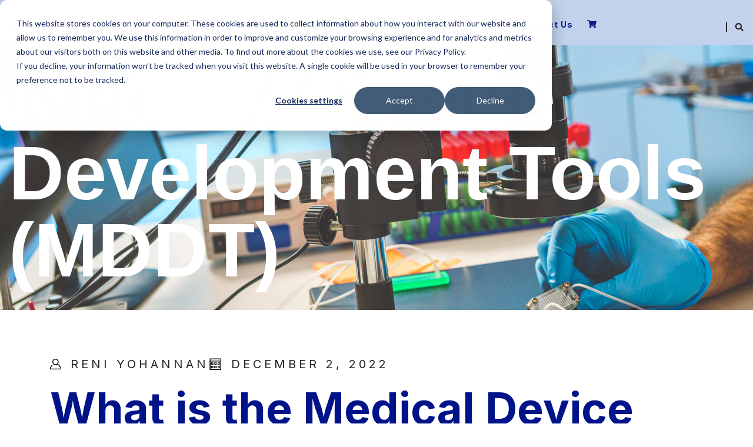

--- FILE ---
content_type: text/html; charset=UTF-8
request_url: https://rookqs.com/blog/mddt-medical-device-development-tools
body_size: 16911
content:
<!doctype html><html lang="en" class="child_theme"><head>
		<meta charset="utf-8">
		<title>Medical Device Development Tools | Rook Quality Systems</title>
		
		<link rel="shortcut icon" href="">
		
		<meta name="description" content="Learn what a medical device manufacturer needs to demonstrate the safety, effectiveness, &amp; performance of the device before it is approved by the FDA.">
		<link type="text/css" rel="stylesheet" href="https://rookqs.com/hubfs/hub_generated/template_assets/1/184139295912/1767373228219/template_main.min.css">
		
<link type="text/css" rel="stylesheet" href="https://rookqs.com/hubfs/hub_generated/template_assets/1/184139295911/1767373234819/template__blog.min.css">

		
		
		
		
		
		
				
		
		
		
		
<meta name="viewport" content="width=device-width, initial-scale=1">

    
    <meta property="og:description" content="Learn what a medical device manufacturer needs to demonstrate the safety, effectiveness, &amp; performance of the device before it is approved by the FDA.">
    <meta property="og:title" content="Medical Device Development Tools | Rook Quality Systems">
    <meta name="twitter:description" content="Learn what a medical device manufacturer needs to demonstrate the safety, effectiveness, &amp; performance of the device before it is approved by the FDA.">
    <meta name="twitter:title" content="Medical Device Development Tools | Rook Quality Systems">

    

    
    <style>
a.cta_button{-moz-box-sizing:content-box !important;-webkit-box-sizing:content-box !important;box-sizing:content-box !important;vertical-align:middle}.hs-breadcrumb-menu{list-style-type:none;margin:0px 0px 0px 0px;padding:0px 0px 0px 0px}.hs-breadcrumb-menu-item{float:left;padding:10px 0px 10px 10px}.hs-breadcrumb-menu-divider:before{content:'›';padding-left:10px}.hs-featured-image-link{border:0}.hs-featured-image{float:right;margin:0 0 20px 20px;max-width:50%}@media (max-width: 568px){.hs-featured-image{float:none;margin:0;width:100%;max-width:100%}}.hs-screen-reader-text{clip:rect(1px, 1px, 1px, 1px);height:1px;overflow:hidden;position:absolute !important;width:1px}
</style>

<link rel="stylesheet" href="https://cdnjs.cloudflare.com/ajax/libs/font-awesome/5.15.4/css/all.min.css">
<link rel="stylesheet" href="https://rookqs.com/hubfs/hub_generated/template_assets/1/184139642634/1767373229986/template_animate.min.css">
<link rel="stylesheet" href="https://rookqs.com/hubfs/hub_generated/template_assets/1/184139642630/1767373241147/template_theme-overrides.min.css">
<link rel="stylesheet" href="https://rookqs.com/hubfs/hub_generated/template_assets/1/184139642625/1767373237899/template_slick.min.css">
<link rel="stylesheet" href="https://fonts.googleapis.com/css2?family=Poppins:ital,wght@0,100;0,200;0,300;0,400;0,500;0,600;0,700;0,800;0,900;1,100;1,200;1,300;1,400;1,500;1,600;1,700;1,800;1,900&amp;display=swap">
<link rel="stylesheet" href="https://fonts.googleapis.com/css2?family=Noto+Serif+Display:ital,wght@0,100;0,200;0,300;0,400;0,500;0,600;0,700;0,800;0,900;1,100;1,200;1,300;1,400;1,500;1,600;1,700;1,800;1,900&amp;family=Noto+Serif:ital,wght@0,100;0,200;0,300;0,400;0,500;0,600;0,700;0,800;0,900;1,100;1,200;1,300;1,400;1,500;1,600;1,700;1,800;1,900&amp;display=swap">
<link rel="stylesheet" href="https://fonts.googleapis.com/css2?family=Montserrat:wght@400;500;600;700&amp;family=Poppins:wght@400;700&amp;family=Roboto:wght@400;700&amp;display=swap">
<link rel="stylesheet" href="//stackpath.bootstrapcdn.com/font-awesome/4.7.0/css/font-awesome.min.css">
<link rel="stylesheet" href="https://rookqs.com/hubfs/hub_generated/template_assets/1/184450114981/1767373226881/template_child.min.css">
<link rel="stylesheet" href="https://7052064.fs1.hubspotusercontent-na1.net/hubfs/7052064/hub_generated/module_assets/1/-2712622/1767118796504/module_search_input.min.css">

<style>
  #hs_cos_wrapper_search_input .hs-search-field__bar>form { border-radius:px; }

#hs_cos_wrapper_search_input .hs-search-field__bar>form>label {}

#hs_cos_wrapper_search_input .hs-search-field__bar>form>.hs-search-field__input { border-radius:px; }

#hs_cos_wrapper_search_input .hs-search-field__button { border-radius:px; }

#hs_cos_wrapper_search_input .hs-search-field__button:hover,
#hs_cos_wrapper_search_input .hs-search-field__button:focus {}

#hs_cos_wrapper_search_input .hs-search-field__button:active {}

#hs_cos_wrapper_search_input .hs-search-field--open .hs-search-field__suggestions { border-radius:px; }

#hs_cos_wrapper_search_input .hs-search-field--open .hs-search-field__suggestions a {}

#hs_cos_wrapper_search_input .hs-search-field--open .hs-search-field__suggestions a:hover {}

</style>

<link rel="stylesheet" href="/hs/hsstatic/AsyncSupport/static-1.501/sass/comments_listing_asset.css">
<link rel="stylesheet" href="https://rookqs.com/hubfs/hub_generated/module_assets/1/184139907456/1741047166640/module_Social_Media_Follow.min.css">

		<style>
			
			#widget_1735809605614.social-media-wrapper ul li.icon_1 a svg {
				fill: rgba(0, 0, 0,1.0);
				color: rgba(0, 0, 0,1.0);
			}
			#widget_1735809605614.social-media-wrapper ul li.icon_1 a:hover svg {
				fill: rgba(0, 0, 0,1.0);
				color: rgba(0, 0, 0,1.0);
			}
			
		</style>
		

		<style>
			
			#widget_1735809605614.social-media-wrapper ul li.icon_2 a svg {
				fill: rgba(0, 0, 0,1.0);
				color: rgba(0, 0, 0,1.0);
			}
			#widget_1735809605614.social-media-wrapper ul li.icon_2 a:hover svg {
				fill: rgba(0, 0, 0,1.0);
				color: rgba(0, 0, 0,1.0);
			}
			
		</style>
		

		<style>
			
			#widget_1735809605614.social-media-wrapper ul li.icon_3 a svg {
				fill: rgba(0, 0, 0,1.0);
				color: rgba(0, 0, 0,1.0);
			}
			#widget_1735809605614.social-media-wrapper ul li.icon_3 a:hover svg {
				fill: rgba(0, 0, 0,1.0);
				color: rgba(0, 0, 0,1.0);
			}
			
		</style>
		

		<style>
			
			#widget_1735809605614.social-media-wrapper ul li.icon_4 a svg {
				fill: rgba(0, 0, 0,1.0);
				color: rgba(0, 0, 0,1.0);
			}
			#widget_1735809605614.social-media-wrapper ul li.icon_4 a:hover svg {
				fill: rgba(0, 0, 0,1.0);
				color: rgba(0, 0, 0,1.0);
			}
			
		</style>
		

<style>
	#widget_1735809605614.social-media-wrapper {
		padding-bottom: 0px;

	}
	
</style>

<link rel="stylesheet" href="https://rookqs.com/hubfs/hub_generated/module_assets/1/184139296182/1741047130613/module_Back_To_Top.min.css">
<style>
@font-face {
  font-family: "HaasGrotDisp-45Light";
  src: url("https://rookqs.com/hubfs/HaasGrotDisp-45Light.otf") format("opentype");
  font-display: swap;
  font-weight: 300;
}
</style>

<style>
  @font-face {
    font-family: "Montserrat";
    font-weight: 400;
    font-style: normal;
    font-display: swap;
    src: url("/_hcms/googlefonts/Montserrat/regular.woff2") format("woff2"), url("/_hcms/googlefonts/Montserrat/regular.woff") format("woff");
  }
  @font-face {
    font-family: "Montserrat";
    font-weight: 700;
    font-style: normal;
    font-display: swap;
    src: url("/_hcms/googlefonts/Montserrat/700.woff2") format("woff2"), url("/_hcms/googlefonts/Montserrat/700.woff") format("woff");
  }
  @font-face {
    font-family: "Inter";
    font-weight: 400;
    font-style: normal;
    font-display: swap;
    src: url("/_hcms/googlefonts/Inter/regular.woff2") format("woff2"), url("/_hcms/googlefonts/Inter/regular.woff") format("woff");
  }
  @font-face {
    font-family: "Inter";
    font-weight: 700;
    font-style: normal;
    font-display: swap;
    src: url("/_hcms/googlefonts/Inter/700.woff2") format("woff2"), url("/_hcms/googlefonts/Inter/700.woff") format("woff");
  }
  @font-face {
    font-family: "Inter Tight";
    font-weight: 400;
    font-style: normal;
    font-display: swap;
    src: url("/_hcms/googlefonts/Inter_Tight/regular.woff2") format("woff2"), url("/_hcms/googlefonts/Inter_Tight/regular.woff") format("woff");
  }
  @font-face {
    font-family: "Inter Tight";
    font-weight: 700;
    font-style: normal;
    font-display: swap;
    src: url("/_hcms/googlefonts/Inter_Tight/700.woff2") format("woff2"), url("/_hcms/googlefonts/Inter_Tight/700.woff") format("woff");
  }
</style>

<!-- Editor Styles -->
<style id="hs_editor_style" type="text/css">
#hs_cos_wrapper_header_logo  { display: block !important; padding-bottom: 10px !important; padding-top: 6px !important }
#hs_cos_wrapper_header_menu_primary li.hs-menu-item a  { font-size: 14px !important; line-height: 25px !important }
#hs_cos_wrapper_header_menu_primary .hs-menu-wrapper > ul  { font-size: 14px !important; line-height: 25px !important; padding-bottom: 10px !important }
#hs_cos_wrapper_header_menu_primary li.hs-menu-item a:link  { font-size: 14px !important; line-height: 25px !important }
#hs_cos_wrapper_header_menu_primary  p , #hs_cos_wrapper_header_menu_primary  li , #hs_cos_wrapper_header_menu_primary  span , #hs_cos_wrapper_header_menu_primary  label , #hs_cos_wrapper_header_menu_primary  h1 , #hs_cos_wrapper_header_menu_primary  h2 , #hs_cos_wrapper_header_menu_primary  h3 , #hs_cos_wrapper_header_menu_primary  h4 , #hs_cos_wrapper_header_menu_primary  h5 , #hs_cos_wrapper_header_menu_primary  h6  { font-size: 14px !important; line-height: 25px !important }
#hs_cos_wrapper_button  { display: block !important; padding-bottom: 10px !important }
#hs_cos_wrapper_widget_187491923225 .hs-menu-wrapper > ul  { display: block !important; font-size: 14px !important; line-height: 23px !important; text-align: left !important }
#hs_cos_wrapper_widget_187491923225 li.hs-menu-item a  { font-size: 14px !important; line-height: 23px !important; text-align: left !important }
#hs_cos_wrapper_widget_187491923225 li.hs-menu-item a:link  { font-size: 14px !important; line-height: 23px !important; text-align: left !important }
#hs_cos_wrapper_widget_187491923225  p , #hs_cos_wrapper_widget_187491923225  li , #hs_cos_wrapper_widget_187491923225  span , #hs_cos_wrapper_widget_187491923225  label , #hs_cos_wrapper_widget_187491923225  h1 , #hs_cos_wrapper_widget_187491923225  h2 , #hs_cos_wrapper_widget_187491923225  h3 , #hs_cos_wrapper_widget_187491923225  h4 , #hs_cos_wrapper_widget_187491923225  h5 , #hs_cos_wrapper_widget_187491923225  h6  { font-size: 14px !important; line-height: 23px !important }
#hs_cos_wrapper_module_17358088275746  { display: block !important; font-size: 14px !important; line-height: 23px !important; text-align: left !important }
#hs_cos_wrapper_module_17358088275746  p , #hs_cos_wrapper_module_17358088275746  li , #hs_cos_wrapper_module_17358088275746  span , #hs_cos_wrapper_module_17358088275746  label , #hs_cos_wrapper_module_17358088275746  h1 , #hs_cos_wrapper_module_17358088275746  h2 , #hs_cos_wrapper_module_17358088275746  h3 , #hs_cos_wrapper_module_17358088275746  h4 , #hs_cos_wrapper_module_17358088275746  h5 , #hs_cos_wrapper_module_17358088275746  h6  { font-size: 14px !important; line-height: 23px !important }
.footer_dnd_area_top2-row-0-max-width-section-centering > .row-fluid {
  max-width: 1350px !important;
  margin-left: auto !important;
  margin-right: auto !important;
}
.footer_dnd_area_bottom2-row-0-max-width-section-centering > .row-fluid {
  max-width: 1350px !important;
  margin-left: auto !important;
  margin-right: auto !important;
}
/* HubSpot Non-stacked Media Query Styles */
@media (min-width:768px) {
  .footer_dnd_area_top2-row-0-vertical-alignment > .row-fluid {
    display: -ms-flexbox !important;
    -ms-flex-direction: row;
    display: flex !important;
    flex-direction: row;
  }
  .cell_1735808958269-vertical-alignment {
    display: -ms-flexbox !important;
    -ms-flex-direction: column !important;
    -ms-flex-pack: start !important;
    display: flex !important;
    flex-direction: column !important;
    justify-content: flex-start !important;
  }
  .cell_1735808958269-vertical-alignment > div {
    flex-shrink: 0 !important;
  }
  .footer_dnd_area_top2-column-1-vertical-alignment {
    display: -ms-flexbox !important;
    -ms-flex-direction: column !important;
    -ms-flex-pack: start !important;
    display: flex !important;
    flex-direction: column !important;
    justify-content: flex-start !important;
  }
  .footer_dnd_area_top2-column-1-vertical-alignment > div {
    flex-shrink: 0 !important;
  }
}
/* HubSpot Styles (default) */
.footer_dnd_area_top2-row-0-padding {
  padding-top: 100px !important;
  padding-bottom: 100px !important;
}
.cell_1735808958269-padding {
  padding-right: 15px !important;
}
.footer_dnd_area_top2-column-1-padding {
  padding-left: 15px !important;
}
.cell_1735808827574-padding {
  padding-left: 0px !important;
  padding-right: 0px !important;
}
.footer_dnd_area_bottom2-row-0-padding {
  padding-top: 5px !important;
  padding-bottom: 100px !important;
  padding-left: 0px !important;
  padding-right: 0px !important;
}
/* HubSpot Styles (mobile) */
@media (max-width: 767px) {
  .footer_dnd_area_top2-row-0-padding {
    padding-top: 100px !important;
    padding-bottom: 0px !important;
  }
  .cell_1735808958269-padding {
    padding-left: 15px !important;
  }
  .footer_dnd_area_bottom2-row-0-padding {
    padding-top: 32px !important;
    padding-bottom: 32px !important;
  }
}
</style>
    <script type="application/ld+json">
{
  "mainEntityOfPage" : {
    "@type" : "WebPage",
    "@id" : "https://rookqs.com/blog/mddt-medical-device-development-tools"
  },
  "author" : {
    "name" : "Reni Yohannan",
    "url" : "https://rookqs.com/blog/author/reni-yohannan",
    "@type" : "Person"
  },
  "headline" : "Medical Device Development Tools | Rook Quality Systems",
  "datePublished" : "2022-12-02T13:38:34.000Z",
  "dateModified" : "2024-12-17T15:48:58.191Z",
  "publisher" : {
    "name" : "Rook Quality Systems",
    "logo" : {
      "url" : "https://47721782.fs1.hubspotusercontent-na1.net/hubfs/47721782/RGS-final-color-02%201.png",
      "@type" : "ImageObject"
    },
    "@type" : "Organization"
  },
  "@context" : "https://schema.org",
  "@type" : "BlogPosting",
  "image" : [ "https://47721782.fs1.hubspotusercontent-na1.net/hubfs/47721782/Imported_Blog_Media/12_222-Blog-Image-scaled.jpeg" ]
}
</script>


  <script data-search_input-config="config_search_input" type="application/json">
  {
    "autosuggest_results_message": "Results for \u201C[[search_term]]\u201D",
    "autosuggest_no_results_message": "There are no autosuggest results for \u201C[[search_term]]\u201D",
    "sr_empty_search_field_message": "There are no suggestions because the search field is empty.",
    "sr_autosuggest_results_message": "There are currently [[number_of_results]] auto-suggested results for [[search_term]]. Navigate to the results list by pressing the down arrow key, or press return to search for all results.",
    "sr_search_field_aria_label": "This is a search field with an auto-suggest feature attached.",
    "sr_search_button_aria_label": "Search"
  }
  </script>

  <script id="hs-search-input__valid-content-types" type="application/json">
    [
      
        "SITE_PAGE",
      
        "LANDING_PAGE",
      
        "BLOG_POST",
      
        "LISTING_PAGE",
      
        "KNOWLEDGE_ARTICLE",
      
        "HS_CASE_STUDY"
      
    ]
  </script>


    
<!--  Added by GoogleTagManager integration -->
<script>
var _hsp = window._hsp = window._hsp || [];
window.dataLayer = window.dataLayer || [];
function gtag(){dataLayer.push(arguments);}

var useGoogleConsentModeV2 = true;
var waitForUpdateMillis = 1000;



var hsLoadGtm = function loadGtm() {
    if(window._hsGtmLoadOnce) {
      return;
    }

    if (useGoogleConsentModeV2) {

      gtag('set','developer_id.dZTQ1Zm',true);

      gtag('consent', 'default', {
      'ad_storage': 'denied',
      'analytics_storage': 'denied',
      'ad_user_data': 'denied',
      'ad_personalization': 'denied',
      'wait_for_update': waitForUpdateMillis
      });

      _hsp.push(['useGoogleConsentModeV2'])
    }

    (function(w,d,s,l,i){w[l]=w[l]||[];w[l].push({'gtm.start':
    new Date().getTime(),event:'gtm.js'});var f=d.getElementsByTagName(s)[0],
    j=d.createElement(s),dl=l!='dataLayer'?'&l='+l:'';j.async=true;j.src=
    'https://www.googletagmanager.com/gtm.js?id='+i+dl;f.parentNode.insertBefore(j,f);
    })(window,document,'script','dataLayer','GTM-KB4DN55');

    window._hsGtmLoadOnce = true;
};

_hsp.push(['addPrivacyConsentListener', function(consent){
  if(consent.allowed || (consent.categories && consent.categories.analytics)){
    hsLoadGtm();
  }
}]);

</script>

<!-- /Added by GoogleTagManager integration -->



<link rel="amphtml" href="https://rookqs.com/blog/mddt-medical-device-development-tools?hs_amp=true">

<meta property="og:image" content="https://rookqs.com/hubfs/Imported_Blog_Media/12_222-Blog-Image-scaled.jpeg">
<meta property="og:image:width" content="2560">
<meta property="og:image:height" content="1708">

<meta name="twitter:image" content="https://rookqs.com/hubfs/Imported_Blog_Media/12_222-Blog-Image-scaled.jpeg">


<meta property="og:url" content="https://rookqs.com/blog/mddt-medical-device-development-tools">
<meta name="twitter:card" content="summary_large_image">

<link rel="canonical" href="https://rookqs.com/blog/mddt-medical-device-development-tools">

<meta property="og:type" content="article">
<link rel="alternate" type="application/rss+xml" href="https://rookqs.com/blog/rss.xml">
<meta name="twitter:domain" content="rookqs.com">
<script src="//platform.linkedin.com/in.js" type="text/javascript">
    lang: en_US
</script>

<meta http-equiv="content-language" content="en">







	<meta name="generator" content="HubSpot"></head>
	<body>
<!--  Added by GoogleTagManager integration -->
<noscript><iframe src="https://www.googletagmanager.com/ns.html?id=GTM-KB4DN55" height="0" width="0" style="display:none;visibility:hidden"></iframe></noscript>

<!-- /Added by GoogleTagManager integration -->
 
		<div class="body-wrapper   hs-content-id-184001284191 hs-blog-post hs-blog-id-184000571450">
			
			<div data-global-resource-path="Rook_Quality_Systems_January2025/templates/partials/header.html"><header class="header header_static  header_transparent">
	<div class="container-fluid hs_header_top">
<div class="row-fluid-wrapper">
<div class="row-fluid">
<div class="span12 widget-span widget-type-cell " style="" data-widget-type="cell" data-x="0" data-w="12">

</div><!--end widget-span -->
</div>
</div>
</div>
	
	<div class="custom-header  simple_menu   submenu_on_hover  ">
		<div class="content-wrapper">
			<div class="header-flex">
				<div class="site-logo">
					
					
					<div id="hs_cos_wrapper_header_logo" class="hs_cos_wrapper hs_cos_wrapper_widget hs_cos_wrapper_type_module widget-type-logo" style="" data-hs-cos-general-type="widget" data-hs-cos-type="module">
  






















  
  <span id="hs_cos_wrapper_header_logo_hs_logo_widget" class="hs_cos_wrapper hs_cos_wrapper_widget hs_cos_wrapper_type_logo" style="" data-hs-cos-general-type="widget" data-hs-cos-type="logo"><a href="https://rookqs.com/" id="hs-link-header_logo_hs_logo_widget" style="border-width:0px;border:0px;"><img src="https://rookqs.com/hubfs/RGS-final-color-02%201.svg" class="hs-image-widget " height="87" style="height: auto;width:324px;border-width:0px;border:0px;" width="324" alt="RGS-final-color-02 1" title="RGS-final-color-02 1"></a></span>
</div>
					
					<div class="mobile-triger"><span></span><span></span><span></span></div>
				</div>
				<div class="header-column header-menu-column">
					<div class="menu-wrapper">
						<div class="menu-primary desktop">
							<span id="hs_cos_wrapper_header_menu_primary" class="hs_cos_wrapper hs_cos_wrapper_widget hs_cos_wrapper_type_menu" style="" data-hs-cos-general-type="widget" data-hs-cos-type="menu"><div id="hs_menu_wrapper_header_menu_primary" class="hs-menu-wrapper active-branch flyouts hs-menu-flow-horizontal" role="navigation" data-sitemap-name="default" data-menu-id="191901865380" aria-label="Navigation Menu">
 <ul role="menu">
  <li class="hs-menu-item hs-menu-depth-1 hs-item-has-children" role="none"><a href="javascript:;" aria-haspopup="true" aria-expanded="false" role="menuitem">About Us</a>
   <ul role="menu" class="hs-menu-children-wrapper">
    <li class="hs-menu-item hs-menu-depth-2" role="none"><a href="https://rookqs.com/our-company" role="menuitem">Our Company</a></li>
    <li class="hs-menu-item hs-menu-depth-2" role="none"><a href="https://rookqs.com/our-people" role="menuitem">Our People </a></li>
    <li class="hs-menu-item hs-menu-depth-2" role="none"><a href="https://rookqs.com/careers" role="menuitem">Careers </a></li>
    <li class="hs-menu-item hs-menu-depth-2" role="none"><a href="https://rookqs.com/faq" role="menuitem">FAQ</a></li>
   </ul></li>
  <li class="hs-menu-item hs-menu-depth-1 hs-item-has-children" role="none"><a href="javascript:;" aria-haspopup="true" aria-expanded="false" role="menuitem">Solutions</a>
   <ul role="menu" class="hs-menu-children-wrapper">
    <li class="hs-menu-item hs-menu-depth-2" role="none"><a href="https://rookqs.com/solutions/qms-design" role="menuitem">QMS Design &amp; Management </a></li>
    <li class="hs-menu-item hs-menu-depth-2" role="none"><a href="https://rookqs.com/solutions/samd-support/" role="menuitem">Software as a Medical Device</a></li>
    <li class="hs-menu-item hs-menu-depth-2" role="none"><a href="https://rookqs.com/solutions/international-regulatory-affairs" role="menuitem">Global Regulatory </a></li>
    <li class="hs-menu-item hs-menu-depth-2" role="none"><a href="https://rookqs.com/solutions/dhf-tf-creation" role="menuitem">Design File Creation </a></li>
    <li class="hs-menu-item hs-menu-depth-2" role="none"><a href="https://rookqs.com/solutions/audit-support-2" role="menuitem">Audit Support</a></li>
    <li class="hs-menu-item hs-menu-depth-2" role="none"><a href="https://rookqs.com/clinical-trial-support" role="menuitem">Clinical Trial Support</a></li>
   </ul></li>
  <li class="hs-menu-item hs-menu-depth-1 hs-item-has-children" role="none"><a href="javascript:;" aria-haspopup="true" aria-expanded="false" role="menuitem">Resources</a>
   <ul role="menu" class="hs-menu-children-wrapper">
    <li class="hs-menu-item hs-menu-depth-2" role="none"><a href="https://rookqs.com/helpful-resources" role="menuitem">Helpful Resources</a></li>
    <li class="hs-menu-item hs-menu-depth-2" role="none"><a href="https://rookqs.com/blog-rqs" role="menuitem">Blog </a></li>
    <li class="hs-menu-item hs-menu-depth-2" role="none"><a href="https://rookqs.com/estar-submission-guide" role="menuitem">e-Books</a></li>
    <li class="hs-menu-item hs-menu-depth-2" role="none"><a href="https://rookqs.com/case-studies" role="menuitem">Case Studies</a></li>
    <li class="hs-menu-item hs-menu-depth-2" role="none"><a href="https://rookqs.com/glossary" role="menuitem">Glossary </a></li>
    <li class="hs-menu-item hs-menu-depth-2" role="none"><a href="https://rookqs.com/podcasts" role="menuitem">Events</a></li>
   </ul></li>
  <li class="hs-menu-item hs-menu-depth-1 hs-item-has-children" role="none"><a href="https://shop.rookqs.com/" aria-haspopup="true" aria-expanded="false" role="menuitem">Store</a>
   <ul role="menu" class="hs-menu-children-wrapper">
    <li class="hs-menu-item hs-menu-depth-2" role="none"><a href="https://shop.rookqs.com/product-category/trainings/" role="menuitem">Trainings</a></li>
    <li class="hs-menu-item hs-menu-depth-2" role="none"><a href="https://shop.rookqs.com/product-category/tools-and-templates/" role="menuitem">Tools and Templates</a></li>
   </ul></li>
  <li class="hs-menu-item hs-menu-depth-1" role="none"><a href="https://rookqs.com/contact" role="menuitem">Contact Us</a></li>
  <li class="hs-menu-item hs-menu-depth-1" role="none"><a href="https://shop.rookqs.com/cart/" role="menuitem" target="_blank" rel="noopener"><i class="fas fa-shopping-cart"></i></a></li>
 </ul>
</div></span>
						</div> 
						<div class="menu-primary mobile">
							<span id="hs_cos_wrapper_header_mobile_menu_primary" class="hs_cos_wrapper hs_cos_wrapper_widget hs_cos_wrapper_type_menu" style="" data-hs-cos-general-type="widget" data-hs-cos-type="menu"><div id="hs_menu_wrapper_header_mobile_menu_primary" class="hs-menu-wrapper active-branch no-flyouts hs-menu-flow-horizontal" role="navigation" data-sitemap-name="default" data-menu-id="184448999833" aria-label="Navigation Menu">
 <ul role="menu">
  <li class="hs-menu-item hs-menu-depth-1 hs-item-has-children" role="none"><a href="https://rookqs.com/our-company" aria-haspopup="true" aria-expanded="false" role="menuitem">About Us</a>
   <ul role="menu" class="hs-menu-children-wrapper">
    <li class="hs-menu-item hs-menu-depth-2" role="none"><a href="https://rookqs.com/our-company" role="menuitem">Our Company </a></li>
    <li class="hs-menu-item hs-menu-depth-2" role="none"><a href="https://rookqs.com/our-people" role="menuitem">Our People</a></li>
    <li class="hs-menu-item hs-menu-depth-2" role="none"><a href="https://rookqs.com/careers" role="menuitem">Careers</a></li>
   </ul></li>
  <li class="hs-menu-item hs-menu-depth-1 hs-item-has-children" role="none"><a href="https://rookqs.com/solutions" aria-haspopup="true" aria-expanded="false" role="menuitem">Solutions</a>
   <ul role="menu" class="hs-menu-children-wrapper">
    <li class="hs-menu-item hs-menu-depth-2" role="none"><a href="https://rookqs.com/solutions/dhf-tf-creation" role="menuitem">Medical Device Design History File &amp; Technical File Creation</a></li>
    <li class="hs-menu-item hs-menu-depth-2" role="none"><a href="https://rookqs.com/solutions/audit-support" role="menuitem">Medical Device Internal Audit Support</a></li>
    <li class="hs-menu-item hs-menu-depth-2" role="none"><a href="https://rookqs.com/solutions/samd-support/" role="menuitem">Software as a Medical Device Regulation Support</a></li>
    <li class="hs-menu-item hs-menu-depth-2" role="none"><a href="https://rookqs.com/solutions/international-regulatory-affairs" role="menuitem">International Medical Device Regulation Support</a></li>
    <li class="hs-menu-item hs-menu-depth-2" role="none"><a href="https://rookqs.com/solutions/quality-training" role="menuitem">Quality Training</a></li>
    <li class="hs-menu-item hs-menu-depth-2" role="none"><a href="https://rookqs.com/solutions/qms-design" role="menuitem">Quality Management System Design</a></li>
    <li class="hs-menu-item hs-menu-depth-2" role="none"><a href="https://rookqs.com/solutions/qms-management" role="menuitem">Quality Systems Management</a></li>
    <li class="hs-menu-item hs-menu-depth-2" role="none"><a href="https://rookqs.com/solutions/validation" role="menuitem">Medical Device Validation</a></li>
   </ul></li>
  <li class="hs-menu-item hs-menu-depth-1 hs-item-has-children" role="none"><a href="javascript:;" aria-haspopup="true" aria-expanded="false" role="menuitem">Resources</a>
   <ul role="menu" class="hs-menu-children-wrapper">
    <li class="hs-menu-item hs-menu-depth-2" role="none"><a href="https://rookqs.com/blog-rqs" role="menuitem">Blog </a></li>
    <li class="hs-menu-item hs-menu-depth-2" role="none"><a href="https://rookqs.com/glossary" role="menuitem">Glossary </a></li>
    <li class="hs-menu-item hs-menu-depth-2" role="none"><a href="https://rookqs.com/case-studies" role="menuitem">Case Studies</a></li>
    <li class="hs-menu-item hs-menu-depth-2" role="none"><a href="https://rookqs.com/quickstart-startup-package" role="menuitem">QuickStart Startup Package</a></li>
    <li class="hs-menu-item hs-menu-depth-2" role="none"><a href="https://rookqs.com/webinars" role="menuitem">Webinars </a></li>
    <li class="hs-menu-item hs-menu-depth-2" role="none"><a href="https://rookqs.com/podcasts" role="menuitem">Podcasts </a></li>
    <li class="hs-menu-item hs-menu-depth-2" role="none"><a href="https://rookqs.com/faq" role="menuitem">FAQ</a></li>
   </ul></li>
  <li class="hs-menu-item hs-menu-depth-1 hs-item-has-children" role="none"><a href="https://rookqs.com/tools-templates" aria-haspopup="true" aria-expanded="false" role="menuitem">Tools &amp; Templates</a>
   <ul role="menu" class="hs-menu-children-wrapper">
    <li class="hs-menu-item hs-menu-depth-2" role="none"><a href="https://rookqs.com/product-category/mdr/" role="menuitem">MDR</a></li>
    <li class="hs-menu-item hs-menu-depth-2" role="none"><a href="https://rookqs.com/product-category/qms-design/" role="menuitem">QMS Design</a></li>
    <li class="hs-menu-item hs-menu-depth-2" role="none"><a href="https://rookqs.com/product-category/resources/" role="menuitem">Resources</a></li>
    <li class="hs-menu-item hs-menu-depth-2" role="none"><a href="https://rookqs.com/product-category/quality-training/" role="menuitem">Quality Training</a></li>
    <li class="hs-menu-item hs-menu-depth-2" role="none"><a href="https://rookqs.com/product-category/validation-training/" role="menuitem">Validation Training</a></li>
    <li class="hs-menu-item hs-menu-depth-2" role="none"><a href="https://rookqs.com/product-category/audit-support/" role="menuitem">Audit Support</a></li>
    <li class="hs-menu-item hs-menu-depth-2" role="none"><a href="https://rookqs.com/pre-audit-checklist/" role="menuitem">Pre-Audit Checklist For Medical Devices</a></li>
    <li class="hs-menu-item hs-menu-depth-2" role="none"><a href="https://rookqs.com/complaint-template-bundle" role="menuitem">Complaint Template Bundle</a></li>
    <li class="hs-menu-item hs-menu-depth-2" role="none"><a href="https://rookqs.com/estar-submission-guide" role="menuitem">eSTAR Playbook</a></li>
    <li class="hs-menu-item hs-menu-depth-2" role="none"><a href="https://rookqs.com/mdr-ebook/" role="menuitem">MDR eBook</a></li>
   </ul></li>
 </ul>
</div></span>
						</div>
						<div class="right_sec_wrap">
							<div class="search_icons_wrap">
								<div class="icoN-wrap">
									<div class="multi-lang">
										<span id="hs_cos_wrapper_language_switcher" class="hs_cos_wrapper hs_cos_wrapper_widget hs_cos_wrapper_type_language_switcher" style="" data-hs-cos-general-type="widget" data-hs-cos-type="language_switcher"></span>
									</div>
									
									
									<div class="search_icon">
										<svg xmlns="http://www.w3.org/2000/svg" width="15" height="14" viewbox="0 0 15 14" fill="none">
											<path d="M14.5508 12.1051L11.8246 9.37891C11.7016 9.25586 11.5348 9.1875 11.3598 9.1875H10.9141C11.6687 8.22227 12.1172 7.0082 12.1172 5.6875C12.1172 2.5457 9.57148 0 6.42969 0C3.28789 0 0.742188 2.5457 0.742188 5.6875C0.742188 8.8293 3.28789 11.375 6.42969 11.375C7.75039 11.375 8.96445 10.9266 9.92969 10.1719V10.6176C9.92969 10.7926 9.99805 10.9594 10.1211 11.0824L12.8473 13.8086C13.1043 14.0656 13.5199 14.0656 13.7742 13.8086L14.548 13.0348C14.8051 12.7777 14.8051 12.3621 14.5508 12.1051ZM6.42969 9.1875C4.49648 9.1875 2.92969 7.62344 2.92969 5.6875C2.92969 3.7543 4.49375 2.1875 6.42969 2.1875C8.36289 2.1875 9.92969 3.75156 9.92969 5.6875C9.92969 7.6207 8.36562 9.1875 6.42969 9.1875Z" fill="#171B25" />
										</svg>
									</div>
									
								</div>
								<div class="search_wrap">
									<div class="search_close">
										<svg style="color: white" xmlns="http://www.w3.org/2000/svg" width="16" height="16" fill="currentColor" class="bi bi-x" viewbox="0 0 16 16"> <path d="M4.646 4.646a.5.5 0 0 1 .708 0L8 7.293l2.646-2.647a.5.5 0 0 1 .708.708L8.707 8l2.647 2.646a.5.5 0 0 1-.708.708L8 8.707l-2.646 2.647a.5.5 0 0 1-.708-.708L7.293 8 4.646 5.354a.5.5 0 0 1 0-.708z" fill="white"></path> </svg>
									</div>
									<div id="hs_cos_wrapper_search_input" class="hs_cos_wrapper hs_cos_wrapper_widget hs_cos_wrapper_type_module" style="" data-hs-cos-general-type="widget" data-hs-cos-type="module">












  












<div class="hs-search-field">
    <div class="hs-search-field__bar hs-search-field__bar--button-inline  ">
      <form data-hs-do-not-collect="true" class="hs-search-field__form" action="/hs-search-results">

        <label class="hs-search-field__label show-for-sr" for="search_input-input">This is a search field with an auto-suggest feature attached.</label>

        <input role="combobox" aria-expanded="false" aria-controls="autocomplete-results" aria-label="This is a search field with an auto-suggest feature attached." type="search" class="hs-search-field__input" id="search_input-input" name="q" autocomplete="off" aria-autocomplete="list" placeholder="Search anything...">

        
          
            <input type="hidden" name="type" value="SITE_PAGE">
          
        
          
            <input type="hidden" name="type" value="LANDING_PAGE">
          
        
          
            <input type="hidden" name="type" value="BLOG_POST">
          
        
          
            <input type="hidden" name="type" value="LISTING_PAGE">
          
        
          
        
          
            <input type="hidden" name="type" value="HS_CASE_STUDY">
          
        

        

        <button class="hs-search-field__button " aria-label="Search">
          <span id="hs_cos_wrapper_search_input_" class="hs_cos_wrapper hs_cos_wrapper_widget hs_cos_wrapper_type_icon" style="" data-hs-cos-general-type="widget" data-hs-cos-type="icon"><svg version="1.0" xmlns="http://www.w3.org/2000/svg" viewbox="0 0 512 512" aria-hidden="true"><g id="search1_layer"><path d="M505 442.7L405.3 343c-4.5-4.5-10.6-7-17-7H372c27.6-35.3 44-79.7 44-128C416 93.1 322.9 0 208 0S0 93.1 0 208s93.1 208 208 208c48.3 0 92.7-16.4 128-44v16.3c0 6.4 2.5 12.5 7 17l99.7 99.7c9.4 9.4 24.6 9.4 33.9 0l28.3-28.3c9.4-9.4 9.4-24.6.1-34zM208 336c-70.7 0-128-57.2-128-128 0-70.7 57.2-128 128-128 70.7 0 128 57.2 128 128 0 70.7-57.2 128-128 128z" /></g></svg></span>
           </button>
        <div class="hs-search-field__suggestions-container ">
          <ul id="autocomplete-results" role="listbox" aria-label="term" class="hs-search-field__suggestions">
            
              <li role="option" tabindex="-1" aria-posinset="1" aria-setsize="0" class="results-for show-for-sr">There are no suggestions because the search field is empty.</li>
            
          </ul>
        </div>
      </form>
    </div>
    <div id="sr-messenger" class="hs-search-sr-message-container show-for-sr" role="status" aria-live="polite" aria-atomic="true">
    </div>
</div>

</div>
								</div>
							</div>
							<div class="header-btn-col">							
								<div id="hs_cos_wrapper_button" class="hs_cos_wrapper hs_cos_wrapper_widget hs_cos_wrapper_type_module" style="" data-hs-cos-general-type="widget" data-hs-cos-type="module">
  



  
    
  



<a class="hs-button" href="https://rookqs.com/contact" id="hs-button_button" rel="">
  Contact
</a>

</div>
							</div>             
						</div>						
					</div>
				</div>
			</div>
		</div>
	</div>
	<div class="container-fluid hs_header_bottom">
<div class="row-fluid-wrapper">
<div class="row-fluid">
<div class="span12 widget-span widget-type-cell " style="" data-widget-type="cell" data-x="0" data-w="12">

</div><!--end widget-span -->
</div>
</div>
</div>
</header>
<div class="header_height"></div></div>
			

			

<main id="main-content" class="body-container-wrapper">
	<div class="body-container body-container--blog-post">
		<div class="blog-post-banner" style="background-image:url('https://rookqs.com/hubfs/Imported_Blog_Media/12_222-Blog-Image-scaled.jpeg');">
			<div class="page-center">
				<h1 class="blog-post__title"><span id="hs_cos_wrapper_name" class="hs_cos_wrapper hs_cos_wrapper_meta_field hs_cos_wrapper_type_text" style="" data-hs-cos-general-type="meta_field" data-hs-cos-type="text">Medical Device Development Tools (MDDT)</span></h1>
			</div>
		</div>
		
		<div class="content-wrapper">
			<article class="blog-post">
				
				<div class="blog-post-meta">
					
					<div class="meta-author">
						<svg xmlns="http://www.w3.org/2000/svg" width="19" height="18" viewbox="0 0 19 18" fill="none">
							<g clip-path="url(#clip0_478_3910)">
								<path d="M13.298 8.888C14.146 7.94333 14.6667 6.69933 14.6667 5.33333C14.6667 2.39267 12.274 0 9.33333 0C6.39267 0 4 2.39267 4 5.33333C4 8.274 6.39267 10.6667 9.33333 10.6667C10.37 10.6667 11.3353 10.3647 12.1553 9.85067C15.0553 10.9433 17.052 13.5973 17.306 16.6667H1.36133C1.534 14.6007 2.50333 12.674 4.08 11.2993C4.358 11.0573 4.38667 10.6367 4.14467 10.3587C3.90333 10.0813 3.482 10.052 3.204 10.294C1.16733 12.0687 0 14.634 0 17.3333C0 17.702 0.298667 18 0.666667 18H18C18.3687 18 18.6667 17.702 18.6667 17.3333C18.6667 13.676 16.5467 10.41 13.298 8.888ZM5.33333 5.33333C5.33333 3.12733 7.12733 1.33333 9.33333 1.33333C11.5393 1.33333 13.3333 3.12733 13.3333 5.33333C13.3333 7.53933 11.5393 9.33333 9.33333 9.33333C7.12733 9.33333 5.33333 7.53933 5.33333 5.33333Z" fill="black" />
							</g>
							<defs>
								<clippath id="clip0_478_3910">
									<rect width="18.6667" height="18" fill="white" />
								</clippath>
							</defs>
						</svg>
						<span>Reni Yohannan</span>
					</div>
					
					
					<div class="meta-date">
						<svg xmlns="http://www.w3.org/2000/svg" width="22" height="20" viewbox="0 0 22 20" fill="none">
							<g clip-path="url(#clip0_478_3914)">
								<path d="M20.4164 1.0293H2.12891V19.3168H20.4164V1.0293Z" stroke="black" stroke-width="1.2" stroke-linecap="round" stroke-linejoin="round" />
								<path d="M7.03484 7.75781H4.33984V10.4528H7.03484V7.75781Z" stroke="black" stroke-width="1.2" stroke-linecap="round" stroke-linejoin="round" />
								<path d="M12.6208 7.75781H9.92578V10.4528H12.6208V7.75781Z" stroke="black" stroke-width="1.2" stroke-linecap="round" stroke-linejoin="round" />
								<path d="M18.2028 7.75781H15.5078V10.4528H18.2028V7.75781Z" stroke="black" stroke-width="1.2" stroke-linecap="round" stroke-linejoin="round" />
								<path d="M7.03484 13.6973H4.33984V16.3923H7.03484V13.6973Z" stroke="black" stroke-width="1.2" stroke-linecap="round" stroke-linejoin="round" />
								<path d="M12.6208 13.6973H9.92578V16.3923H12.6208V13.6973Z" stroke="black" stroke-width="1.2" stroke-linecap="round" stroke-linejoin="round" />
								<path d="M18.2028 13.6973H15.5078V16.3923H18.2028V13.6973Z" stroke="black" stroke-width="1.2" stroke-linecap="round" stroke-linejoin="round" />
								<path d="M20.4164 4.83398H2.12891V19.3169H20.4164V4.83398Z" stroke="black" stroke-width="1.2" stroke-linecap="round" stroke-linejoin="round" />
							</g>
							<defs>
								<clippath id="clip0_478_3914">
									<rect width="21" height="20" fill="white" transform="translate(0.667969)" />
								</clippath>
							</defs>
						</svg>
						<span>December 2, 2022</span>
					</div>
					
					
				</div>
				
				<div class="blog-post__body">
					<span id="hs_cos_wrapper_post_body" class="hs_cos_wrapper hs_cos_wrapper_meta_field hs_cos_wrapper_type_rich_text" style="" data-hs-cos-general-type="meta_field" data-hs-cos-type="rich_text"><h2>What is the Medical Device Development Tools (MDDT) program?</h2> 
<p>The FDA initiated the Medical Device Development Tools (MDDT) program to facilitate device development and the timely evaluation of medical devices and promote innovation. With the help of a ready-to-use list of tools, manufacturers will be able to select tools (depending on the intended use or context of use) against which they can compare the safety, effectiveness and performance of their devices and collect the scientific evidence necessary for FDA to decide on whether the device is ready to be released in to the market. Examples of these tools are bio-marker tests, clinical reported outcomes by either the clinician or patient or non-clinical assessment models (such as cellular/animal studies or computational models). FDA would evaluate these tools and related supporting evidence by assessing whether the tool can produce scientifically proven plausible measurements within the specific context.</p> 
<!--more--><h2>Why is the MDDT program essential?</h2> 
<p>A medical device manufacturer needs to demonstrate the safety, effectiveness, and performance of the device before it is released into the market and approved by the FDA. The FDA’s Medical Device Development Tools (MDDT) program will be able to accelerate this process by allowing manufacturers to choose from a list of MDDT already approved by the FDA against which they can compare and assess these attributes within the same context of use. The MDDT program will ensure that the FDA comprehends how the device works, and will help inform a decision while evaluating the safety, efficacy, and performance of the device from the regulatory point of view.</p> 
<h2>What is the Purpose of the MDDT Program?</h2> 
<p>The program intends to:</p> 
<ol> 
 <li>Help in the evaluation of novel technologies. This can be done by fully comprehending the scientific principle/model of the device.</li> 
 <li>Help medical device manufacturers in the assessment of their device by comparing it with a tool enlisted in the MDDT program.</li> 
 <li>Improve the efficiency and practicality throughout the product lifecycle especially in the area of <a href="https://rookqs.com/solutions/validation/">validation</a>.</li> 
 <li>Encourage medical device manufacturers to collaborate with the FDA in developing the tools for the MDDT program and help in the generation of supporting evidence.</li> 
</ol> 
<h2>What are the MDDT Categories?</h2> 
<p>There are mainly 3 categories the FDA has stated for MDDT created according to how the FDA measures the relevant parameters:</p> 
<h3>Clinical Outcome Assessment (COA)</h3> 
<p>Reports generated by a clinician, patient, non-clinical observer or performance-based assessment. It does not merely consist of a score or outcome but also contains information of defined methods and instructions for administering the tool and a standard format for data collection. Even the methods used for scoring analysis and results for interpretation are clearly defined. The following are the 4 common types of COAs:</p> 
<h4>Patient-reported outcome (PRO) measures</h4> 
<p>This is a report from the patient directly regarding the patient’s health condition without the interference of the clinician or anyone else. PRO is unique in a way that symptoms and other unobservable concepts (such as pain intensity and quality of life) can be measured only by this method. One such example is the EXAcerbations of Chronic Pulmonary Disease Tool – Patient Reported Outcome (EXACCT-PRO).</p> 
<h4>Observer-reported outcome (ObsRO) measures:</h4> 
<p>ObsRO measures are reported by a parent, caregiver or someone who observes the patient on a day-to-day basis. This method is used in the case when the patient cannot respond by themselves (for example, an infant or cognitively impaired patients).</p> 
<h4>Clinician-reported outcome (ClinRO) measures</h4> 
<p>These measurements come from the clinician in cases where their clinical judgment and interpretation of the observable signs or other physical manifestations can help provide feedback of the patient’s health status.</p> 
<h4>Performance outcome (PerfO) measures</h4> 
<p>PerfO is dependent on the patient’s motivation and cooperation and will be administered/assessed by a health care professional. Tests such as cognitive testing, memory recall, gait speed, etc. come under this category.</p> 
<h3>Biomarker Test (BT)</h3> 
<p>Test or instrument to measure a biomarker of a particular disease to assess risk, or identify safety concerns or predict treatment outcomes in patients. BTs can be used to define inclusion or exclusion criteria in order to determine patient selection and also asses the outcome of a treatment (before and after the treatment).</p> 
<h3>Nonclinical Assessment Model (NAM)</h3> 
<p>Bench tests (<i>in vitro</i>) or tests which do not involve human subjects in a hospital/clinical setting (<i>ex vivo</i>) to measure or predict device function. It can be a computational or animal model and have the following advantages:</p> 
<ul> 
 <li>Measure/predict the parameter that the device of interest claims to measure.</li> 
 <li>Replace/reduce animal or human testing, test duration or sample size.</li> 
</ul> 
<p>In the area of AI, one such NAM is the tool Certify-AI which allows developers to choose from an array of services to test algorithm performance across varying imaging devices, clinical facilities and demographic populations. The FDA recognizes Certify-AI as a means of evaluating rigorous testing and guidance on algorithm performance.</p> 
<p><b>In device development, MDDT can serve specific roles such as:</b></p> 
<ul> 
 <li>Determination of clinical endpoints (sometimes even surrogate and intermediate endpoints).</li> 
 <li>Stratification of patient population by determining predicted risk and definition/recognition of the occurrence of an adverse event.</li> 
 <li>Enrichment of the study population and selection of clinical study subjects.</li> 
 <li>Development of post-market surveillance methodologies for instance, the capture of methods to capture real world outcomes.</li> 
</ul> 
<h2>What is the Qualification Process?</h2> 
<p>The qualification process consists of the following two phases:</p> 
<h3>1. The Proposal Phase</h3> 
<p>In this phase the performance criteria of the tool should be determined to assess the qualification of the tool in the MDDT program. Submitters should provide information of the tool particularly focusing on the data collection plan and the context of use. FDA developed a Qualification Plan Template to help submitters provide all the relevant details to get through this phase.</p> 
<h3>2. The Qualification Phase</h3> 
<p>In this phase, the submitter has to provide the FDA with the full qualification package to determine whether the tool is qualified for a specific context of use. The evidence needs to be sent only after the FDA notifies that the MDDT has been accepted into the Qualification Program. The FDA also provides a template for this phase termed, “Summary of Evidence and Basis of Qualification (SEBQ)”.</p> 
<h2>How can RookQS help?</h2> 
<p>Depending on the scope of the device a manufacturer wishes to release in to the market RookQS can assist in:</p> 
<ol> 
 <li>Determining the ideal tool from the MDDT list against which the device can be compared to demonstrate the safety, effectiveness and performance of the device.</li> 
 <li>Provide advice on the best validation tests/methods to expedite the release of the device in the market throughout the product life cycle.</li> 
</ol> 
<p>In addition, RookQS can also provide expert assistance in the preparation of the documents to be submitted to the FDA in the Proposal or Qualification Phase, ensuring all the requirements are met before submission if the submitter would like to enroll the device in the MDDT program.</p> 
<p><b>References</b></p> 
<ol> 
 <li>U.S. Food and Drug Administration, “Medical Device Development Tools (MDDT),”<br> <a href="https://www.fda.gov/medical-devices/medical-device-development-tools-mddt#why" target="_blank" rel="noopener">https://www.fda.gov/medical-devices/medical-device-development-tools-mddt#why</a></li> 
 <li>U.S. Food and Drug Administration, “Qualification of Medical Device Development Tools,”<br> <a href="https://www.fda.gov/regulatory-information/search-fda-guidance-documents/qualification-medical-device-development-tools" target="_blank" rel="noopener">https://www.fda.gov/regulatory-information/search-fda-guidance-documents/qualification-medical-device-development-tools</a></li> 
</ol> 
<a href="https://rookqs.com/contact/" class="vcex-button theme-button flat small inline" title="Visit Site" rel="none"><span class="vcex-button-inner theme-button-inner wpex-flex wpex-flex-wrap wpex-items-center wpex-justify-center">SCHEDULE CONSULT</span></a></span>
				</div>
				
				<div class="blog-post-container post_social_share_main">

					<div class="post_social_share_wrp">
						
						
						<div class="blog-post__tags">
							<h4 class="meta_title_tag">
								Tag:
							</h4>
							<span class="meta_tags"> 
								
								<a class="blog-post__tag-link" href="https://rookqs.com/blog/tag/international-regulatory-affairs" rel="tag">International Regulatory Affairs</a>
								
							</span>
						</div>
						
						
						
						
						<div class="social_share ">
							<div class="social_share_inner">
								<h4 class="meta_title_tag">
									Share:
								</h4>
								<ul class="blog_post_social_shares_ul">
									
									<li>
										<a href="http://www.facebook.com/share.php?u=https://rookqs.com/blog/mddt-medical-device-development-tools" class="facebook-share" target="_blank">
											<span>
												<svg version="1.0" xmlns="http://www.w3.org/2000/svg" viewbox="0 0 264 512" aria-labelledby="facebook-f1" role="img">
													<title id="facebook-f1">Follow us on Facebook</title>
													<g id="facebook-f1_layer">
														<path d="M76.7 512V283H0v-91h76.7v-71.7C76.7 42.4 124.3 0 193.8 0c33.3 0 61.9 2.5 70.2 3.6V85h-48.2c-37.8 0-45.1 18-45.1 44.3V192H256l-11.7 91h-73.6v229"></path>
													</g>
												</svg>
											</span>
										</a>
									</li>
									
									
									<li>
										<a href="https://twitter.com/intent/tweet?url=https://rookqs.com/blog/mddt-medical-device-development-tools&amp;text=Medical%20Device%20Development%20Tools%20(MDDT)" class="twitter-share" target="_blank">
											<span>
												<svg version="1.0" xmlns="http://www.w3.org/2000/svg" viewbox="0 0 512 512" aria-labelledby="twitter1" role="img">
													<title id="twitter1">Follow us on Twitter</title>
													<g id="twitter1_layer">
														<path d="M459.37 151.716c.325 4.548.325 9.097.325 13.645 0 138.72-105.583 298.558-298.558 298.558-59.452 0-114.68-17.219-161.137-47.106 8.447.974 16.568 1.299 25.34 1.299 49.055 0 94.213-16.568 130.274-44.832-46.132-.975-84.792-31.188-98.112-72.772 6.498.974 12.995 1.624 19.818 1.624 9.421 0 18.843-1.3 27.614-3.573-48.081-9.747-84.143-51.98-84.143-102.985v-1.299c13.969 7.797 30.214 12.67 47.431 13.319-28.264-18.843-46.781-51.005-46.781-87.391 0-19.492 5.197-37.36 14.294-52.954 51.655 63.675 129.3 105.258 216.365 109.807-1.624-7.797-2.599-15.918-2.599-24.04 0-57.828 46.782-104.934 104.934-104.934 30.213 0 57.502 12.67 76.67 33.137 23.715-4.548 46.456-13.32 66.599-25.34-7.798 24.366-24.366 44.833-46.132 57.827 21.117-2.273 41.584-8.122 60.426-16.243-14.292 20.791-32.161 39.308-52.628 54.253z"></path>
													</g>
												</svg>
											</span>
										</a>
									</li>
									
									
									<li>
										<a href="http://www.linkedin.com/shareArticle?mini=true&amp;url=https://rookqs.com/blog/mddt-medical-device-development-tools" class="linkedin-share" target="_blank">
											<span>
												<svg version="1.0" xmlns="http://www.w3.org/2000/svg" viewbox="0 0 448 512" aria-labelledby="linkedin-in1" role="img">
													<title id="linkedin-in1">Follow us on Linkedin</title>
													<g id="linkedin-in1_layer">
														<path d="M100.3 480H7.4V180.9h92.9V480zM53.8 140.1C24.1 140.1 0 115.5 0 85.8 0 56.1 24.1 32 53.8 32c29.7 0 53.8 24.1 53.8 53.8 0 29.7-24.1 54.3-53.8 54.3zM448 480h-92.7V334.4c0-34.7-.7-79.2-48.3-79.2-48.3 0-55.7 37.7-55.7 76.7V480h-92.8V180.9h89.1v40.8h1.3c12.4-23.5 42.7-48.3 87.9-48.3 94 0 111.3 61.9 111.3 142.3V480z"></path>
													</g>
												</svg>
											</span>
										</a>
									</li>
									
									
									
									<li>
										<a href="http://pinterest.com/pin/create/button/?url=https://rookqs.com/blog/mddt-medical-device-development-tools&amp;text=Medical%20Device%20Development%20Tools%20(MDDT)description=What%20is%20the%20Medical%20Device%20Development%20Tools%20(MDDT)%20program?%20The%20FDA%20initiated%20the%20Medical%20Device%20Development%20Tools%20(MDDT)%20program%20to%20facilitate%20device[...]&amp;media=https://47721782.fs1.hubspotusercontent-na1.net/hubfs/47721782/Imported_Blog_Media/12_222-Blog-Image-scaled.jpeg" class="pinterest-share" target="_blank">
											<span>
												<svg version="1.0" xmlns="http://www.w3.org/2000/svg" viewbox="0 0 384 512" aria-labelledby="pinterest-p1" role="img">
													<title id="pinterest-p1">Follow us on Pinterest</title>
													<g id="pinterest-p1_layer">
														<path d="M204 6.5C101.4 6.5 0 74.9 0 185.6 0 256 39.6 296 63.6 296c9.9 0 15.6-27.6 15.6-35.4 0-9.3-23.7-29.1-23.7-67.8 0-80.4 61.2-137.4 140.4-137.4 68.1 0 118.5 38.7 118.5 109.8 0 53.1-21.3 152.7-90.3 152.7-24.9 0-46.2-18-46.2-43.8 0-37.8 26.4-74.4 26.4-113.4 0-66.2-93.9-54.2-93.9 25.8 0 16.8 2.1 35.4 9.6 50.7-13.8 59.4-42 147.9-42 209.1 0 18.9 2.7 37.5 4.5 56.4 3.4 3.8 1.7 3.4 6.9 1.5 50.4-69 48.6-82.5 71.4-172.8 12.3 23.4 44.1 36 69.3 36 106.2 0 153.9-103.5 153.9-196.8C384 71.3 298.2 6.5 204 6.5z"></path>
													</g>
												</svg>
											</span>
										</a>
									</li>
									
									
									
								</ul>
							</div>
						</div>
						
						
					</div>


				</div>
				
				
				<div class="blog-post__links-container">
					<div class="blog-post__links">
						<a href="https://rookqs.com/blog" class="blog-post__back-to-blog"><span id="hs_cos_wrapper_" class="hs_cos_wrapper hs_cos_wrapper_widget hs_cos_wrapper_type_icon" style="" data-hs-cos-general-type="widget" data-hs-cos-type="icon"><svg version="1.0" xmlns="http://www.w3.org/2000/svg" viewbox="0 0 448 512" aria-hidden="true"><g id="long-arrow-alt-left1_layer"><path d="M134.059 296H436c6.627 0 12-5.373 12-12v-56c0-6.627-5.373-12-12-12H134.059v-46.059c0-21.382-25.851-32.09-40.971-16.971L7.029 239.029c-9.373 9.373-9.373 24.569 0 33.941l86.059 86.059c15.119 15.119 40.971 4.411 40.971-16.971V296z" /></g></svg></span>Back to Blog</a>
					</div>								
				</div>
				
				
				<div class="blog-comments">
					<div id="hs_cos_wrapper_blog_comments" class="hs_cos_wrapper hs_cos_wrapper_widget hs_cos_wrapper_type_module widget-type-blog_comments" style="" data-hs-cos-general-type="widget" data-hs-cos-type="module"><span id="hs_cos_wrapper_blog_comments_blog_comments" class="hs_cos_wrapper hs_cos_wrapper_widget hs_cos_wrapper_type_blog_comments" style="" data-hs-cos-general-type="widget" data-hs-cos-type="blog_comments">
<div class="section post-footer">
    <div id="comments-listing" class="new-comments"></div>
    
      <div id="hs_form_target_217d8bed-67f9-463e-86d1-ee5be9f580b5"></div>
      
      
      
      
    
</div>

</span></div>
				</div>
				
			</article>

		</div>
		

		

		
		
		

		
  
		
		<section class="blog-related-posts">
			<div class="content-wrapper">
				<h2>Related Articles</h2>
				<div class="blog-related-posts__list">
					
					<article class="blog-index__post blog-index__post--small" aria-label="Blog post summary: APAC (Asia-Pacific) Medical Device Regulatory Landscape">
						<div class="blog-index__post-inner-card">
							
							<a class="blog-index__post-image blog-index__post-image--small" style="background-image: url('https://rookqs.com/hubfs/Imported_Blog_Media/12_9_22-Blog-Image-scaled.jpeg')" ; href="https://rookqs.com/blog/apac-asia-pacific-medial-device-regulations" aria-label="Read full post: APAC (Asia-Pacific) Medical Device Regulatory Landscape">
							</a>
							
							<!-- <div class="blog-related-posts__content"> -->
							<div class="blog-index__post-content  blog-index__post-content--small">
								<h2 class="blog-related-posts__title"><a href="https://rookqs.com/blog/apac-asia-pacific-medial-device-regulations">APAC (Asia-Pacific) Medical Device Regulatory Landscape</a></h2>
								The medical device market in the Asia-Pacific region has been growing year by year, with a 6.8%...
								<div class="blog-post__meta-section">
									<div class="blog-post__read-more">
										<a href="https://rookqs.com/blog/apac-asia-pacific-medial-device-regulations">Read More<span class="read-more__arrow"><span id="hs_cos_wrapper_" class="hs_cos_wrapper hs_cos_wrapper_widget hs_cos_wrapper_type_icon" style="" data-hs-cos-general-type="widget" data-hs-cos-type="icon"><svg version="1.0" xmlns="http://www.w3.org/2000/svg" viewbox="0 0 448 512" aria-hidden="true"><g id="long-arrow-alt-right2_layer"><path d="M313.941 216H12c-6.627 0-12 5.373-12 12v56c0 6.627 5.373 12 12 12h301.941v46.059c0 21.382 25.851 32.09 40.971 16.971l86.059-86.059c9.373-9.373 9.373-24.569 0-33.941l-86.059-86.059c-15.119-15.119-40.971-4.411-40.971 16.971V216z" /></g></svg></span></span>
										</a>
									</div>
								</div>
							</div>
						</div>
					</article>
					
		

  
		
					<article class="blog-index__post blog-index__post--small" aria-label="Blog post summary: Medical Device Cybersecurity">
						<div class="blog-index__post-inner-card">
							
							<a class="blog-index__post-image blog-index__post-image--small" style="background-image: url('https://rookqs.com/hubfs/Imported_Blog_Media/cybersecurity-solution-image.jpg')" ; href="https://rookqs.com/blog/medical-device-cybersecurity" aria-label="Read full post: Medical Device Cybersecurity">
							</a>
							
							<!-- <div class="blog-related-posts__content"> -->
							<div class="blog-index__post-content  blog-index__post-content--small">
								<h2 class="blog-related-posts__title"><a href="https://rookqs.com/blog/medical-device-cybersecurity">Medical Device Cybersecurity</a></h2>
								Recommended Practices for Software-Contained Device Manufacturer Why Cybersecurity for Medical...
								<div class="blog-post__meta-section">
									<div class="blog-post__read-more">
										<a href="https://rookqs.com/blog/medical-device-cybersecurity">Read More<span class="read-more__arrow"><span id="hs_cos_wrapper_" class="hs_cos_wrapper hs_cos_wrapper_widget hs_cos_wrapper_type_icon" style="" data-hs-cos-general-type="widget" data-hs-cos-type="icon"><svg version="1.0" xmlns="http://www.w3.org/2000/svg" viewbox="0 0 448 512" aria-hidden="true"><g id="long-arrow-alt-right3_layer"><path d="M313.941 216H12c-6.627 0-12 5.373-12 12v56c0 6.627 5.373 12 12 12h301.941v46.059c0 21.382 25.851 32.09 40.971 16.971l86.059-86.059c9.373-9.373 9.373-24.569 0-33.941l-86.059-86.059c-15.119-15.119-40.971-4.411-40.971 16.971V216z" /></g></svg></span></span>
										</a>
									</div>
								</div>
							</div>
						</div>
					</article>
					
		

  
		
					<article class="blog-index__post blog-index__post--small" aria-label="Blog post summary: Risk Management in the Medical Device Industry">
						<div class="blog-index__post-inner-card">
							
							<a class="blog-index__post-image blog-index__post-image--small" style="background-image: url('https://rookqs.com/hubfs/Imported_Blog_Media/8_1_23-Blog-Image.jpeg')" ; href="https://rookqs.com/blog/risk-management-medical-devices-part-1" aria-label="Read full post: Risk Management in the Medical Device Industry">
							</a>
							
							<!-- <div class="blog-related-posts__content"> -->
							<div class="blog-index__post-content  blog-index__post-content--small">
								<h2 class="blog-related-posts__title"><a href="https://rookqs.com/blog/risk-management-medical-devices-part-1">Risk Management in the Medical Device Industry</a></h2>
								Building trust with patients is one of the most important foundation blocks in the medical device...
								<div class="blog-post__meta-section">
									<div class="blog-post__read-more">
										<a href="https://rookqs.com/blog/risk-management-medical-devices-part-1">Read More<span class="read-more__arrow"><span id="hs_cos_wrapper_" class="hs_cos_wrapper hs_cos_wrapper_widget hs_cos_wrapper_type_icon" style="" data-hs-cos-general-type="widget" data-hs-cos-type="icon"><svg version="1.0" xmlns="http://www.w3.org/2000/svg" viewbox="0 0 448 512" aria-hidden="true"><g id="long-arrow-alt-right4_layer"><path d="M313.941 216H12c-6.627 0-12 5.373-12 12v56c0 6.627 5.373 12 12 12h301.941v46.059c0 21.382 25.851 32.09 40.971 16.971l86.059-86.059c9.373-9.373 9.373-24.569 0-33.941l-86.059-86.059c-15.119-15.119-40.971-4.411-40.971 16.971V216z" /></g></svg></span></span>
										</a>
									</div>
								</div>
							</div>
						</div>
					</article>
					
				</div>
			</div>
		</section>
		
		


		
		

	</div>
</main>


			
			<div data-global-resource-path="Rook_Quality_Systems_January2025/templates/partials/footer.html"><footer class="footer">

	<div class="footer-top-section">
		<div class="container-fluid">
<div class="row-fluid-wrapper">
<div class="row-fluid">
<div class="span12 widget-span widget-type-cell " style="" data-widget-type="cell" data-x="0" data-w="12">

<div class="row-fluid-wrapper row-depth-1 row-number-1 dnd-section footer_dnd_area_top2-row-0-max-width-section-centering footer_dnd_area_top2-row-0-vertical-alignment footer_dnd_area_top2-row-0-padding">
<div class="row-fluid ">
<div class="span9 widget-span widget-type-cell footer_dnd_area_top2-column-1-vertical-alignment dnd-column footer_dnd_area_top2-column-1-padding" style="" data-widget-type="cell" data-x="0" data-w="9">

<div class="row-fluid-wrapper row-depth-1 row-number-2 dnd-row">
<div class="row-fluid ">
<div class="span12 widget-span widget-type-cell cell_1735808827574-padding dnd-column" style="" data-widget-type="cell" data-x="0" data-w="12">

<div class="row-fluid-wrapper row-depth-1 row-number-3 dnd-row">
<div class="row-fluid ">
<div class="span12 widget-span widget-type-cell dnd-column" style="" data-widget-type="cell" data-x="0" data-w="12">

<div class="row-fluid-wrapper row-depth-2 row-number-1 dnd-row">
<div class="row-fluid ">
<div class="span12 widget-span widget-type-custom_widget dnd-module" style="" data-widget-type="custom_widget" data-x="0" data-w="12">
<div id="hs_cos_wrapper_module_17358088275746" class="hs_cos_wrapper hs_cos_wrapper_widget hs_cos_wrapper_type_module widget-type-menu" style="" data-hs-cos-general-type="widget" data-hs-cos-type="module">
<span id="hs_cos_wrapper_module_17358088275746_" class="hs_cos_wrapper hs_cos_wrapper_widget hs_cos_wrapper_type_menu" style="" data-hs-cos-general-type="widget" data-hs-cos-type="menu"><div id="hs_menu_wrapper_module_17358088275746_" class="hs-menu-wrapper active-branch no-flyouts hs-menu-flow-horizontal" role="navigation" data-sitemap-name="default" data-menu-id="187491923225" aria-label="Navigation Menu">
 <ul role="menu">
  <li class="hs-menu-item hs-menu-depth-1 hs-item-has-children" role="none"><a href="javascript:;" aria-haspopup="true" aria-expanded="false" role="menuitem">About Us</a>
   <ul role="menu" class="hs-menu-children-wrapper">
    <li class="hs-menu-item hs-menu-depth-2" role="none"><a href="https://rookqs.com/our-company" role="menuitem">Our Company</a></li>
    <li class="hs-menu-item hs-menu-depth-2" role="none"><a href="https://rookqs.com/our-people" role="menuitem">Our People </a></li>
    <li class="hs-menu-item hs-menu-depth-2" role="none"><a href="https://rookqs.com/careers" role="menuitem">Careers </a></li>
    <li class="hs-menu-item hs-menu-depth-2" role="none"><a href="https://rookqs.com/faq" role="menuitem">FAQ</a></li>
   </ul></li>
  <li class="hs-menu-item hs-menu-depth-1 hs-item-has-children" role="none"><a href="javascript:;" aria-haspopup="true" aria-expanded="false" role="menuitem">Solutions</a>
   <ul role="menu" class="hs-menu-children-wrapper">
    <li class="hs-menu-item hs-menu-depth-2" role="none"><a href="https://rookqs.com/solutions/qms-design" role="menuitem">QMS</a></li>
    <li class="hs-menu-item hs-menu-depth-2" role="none"><a href="https://rookqs.com/solutions/samd-support/" role="menuitem">SaMD</a></li>
    <li class="hs-menu-item hs-menu-depth-2" role="none"><a href="https://rookqs.com/solutions/international-regulatory-affairs" role="menuitem">Global Regulatory </a></li>
    <li class="hs-menu-item hs-menu-depth-2" role="none"><a href="https://rookqs.com/solutions/dhf-tf-creation" role="menuitem">Design File Creation </a></li>
    <li class="hs-menu-item hs-menu-depth-2" role="none"><a href="https://rookqs.com/solutions/audit-support-2" role="menuitem">Audit Support</a></li>
   </ul></li>
  <li class="hs-menu-item hs-menu-depth-1 hs-item-has-children" role="none"><a href="javascript:;" aria-haspopup="true" aria-expanded="false" role="menuitem">Resources</a>
   <ul role="menu" class="hs-menu-children-wrapper">
    <li class="hs-menu-item hs-menu-depth-2" role="none"><a href="https://rookqs.com/helpful-resources" role="menuitem">Helpful Resources</a></li>
    <li class="hs-menu-item hs-menu-depth-2" role="none"><a href="https://rookqs.com/blog-rqs" role="menuitem">Blog </a></li>
    <li class="hs-menu-item hs-menu-depth-2" role="none"><a href="https://rookqs.com/estar-submission-guide" role="menuitem">e-Books</a></li>
    <li class="hs-menu-item hs-menu-depth-2" role="none"><a href="https://rookqs.com/case-studies" role="menuitem">Case Studies</a></li>
    <li class="hs-menu-item hs-menu-depth-2" role="none"><a href="https://rookqs.com/glossary" role="menuitem">Glossary </a></li>
    <li class="hs-menu-item hs-menu-depth-2" role="none"><a href="https://rookqs.com/podcasts" role="menuitem">Events</a></li>
   </ul></li>
  <li class="hs-menu-item hs-menu-depth-1 hs-item-has-children" role="none"><a href="https://shop.rookqs.com/" aria-haspopup="true" aria-expanded="false" role="menuitem">Store</a>
   <ul role="menu" class="hs-menu-children-wrapper">
    <li class="hs-menu-item hs-menu-depth-2" role="none"><a href="https://shop.rookqs.com/product-category/trainings/" role="menuitem">Trainings</a></li>
    <li class="hs-menu-item hs-menu-depth-2" role="none"><a href="https://shop.rookqs.com/product-category/tools-and-templates/" role="menuitem">Tools and Templates</a></li>
   </ul></li>
 </ul>
</div></span></div>

</div><!--end widget-span -->
</div><!--end row-->
</div><!--end row-wrapper -->

</div><!--end widget-span -->
</div><!--end row-->
</div><!--end row-wrapper -->

</div><!--end widget-span -->
</div><!--end row-->
</div><!--end row-wrapper -->

</div><!--end widget-span -->
<div class="span3 widget-span widget-type-cell cell_1735808958269-padding dnd-column cell_1735808958269-vertical-alignment" style="" data-widget-type="cell" data-x="9" data-w="3">

<div class="row-fluid-wrapper row-depth-1 row-number-1 dnd-row">
<div class="row-fluid ">
<div class="span12 widget-span widget-type-custom_widget dnd-module" style="" data-widget-type="custom_widget" data-x="0" data-w="12">
<div id="hs_cos_wrapper_widget_1735808957925" class="hs_cos_wrapper hs_cos_wrapper_widget hs_cos_wrapper_type_module widget-type-rich_text" style="" data-hs-cos-general-type="widget" data-hs-cos-type="module"><span id="hs_cos_wrapper_widget_1735808957925_" class="hs_cos_wrapper hs_cos_wrapper_widget hs_cos_wrapper_type_rich_text" style="" data-hs-cos-general-type="widget" data-hs-cos-type="rich_text"><p style="font-size: 14px; text-align: left;"><a href="https://47721782.hs-sites.com/contact" rel="noopener"><span style="font-weight: bold;">Contact Us</span></a></p>
<p style="font-size: 14px; text-align: left;"><span style="font-weight: bold;">Rook </span><strong>Quality Systems</strong><br>1155 Mount Vernon Hwy<br>Suite 800<br>Dunwoody GA 30338</p>
<br>
<h6 style="font-size: 22px; font-weight: bold;">770.833.0116</h6></span></div>

</div><!--end widget-span -->
</div><!--end row-->
</div><!--end row-wrapper -->

<div class="row-fluid-wrapper row-depth-1 row-number-2 dnd-row">
<div class="row-fluid ">
<div class="span12 widget-span widget-type-custom_widget dnd-module" style="" data-widget-type="custom_widget" data-x="0" data-w="12">
<div id="hs_cos_wrapper_widget_1735809605614" class="hs_cos_wrapper hs_cos_wrapper_widget hs_cos_wrapper_type_module" style="" data-hs-cos-general-type="widget" data-hs-cos-type="module"><div class="social-media-wrapper" id="widget_1735809605614">
	
	<ul style="justify-content:flex-start;">
		
		<li class="icon_1">
			
			
			<a style="width:24px;" href="#">
				
				<span id="hs_cos_wrapper_widget_1735809605614_" class="hs_cos_wrapper hs_cos_wrapper_widget hs_cos_wrapper_type_icon" style="" data-hs-cos-general-type="widget" data-hs-cos-type="icon"><svg version="1.0" xmlns="http://www.w3.org/2000/svg" viewbox="0 0 512 512" aria-hidden="true"><g id="Twitter5_layer"><path d="M459.37 151.716c.325 4.548.325 9.097.325 13.645 0 138.72-105.583 298.558-298.558 298.558-59.452 0-114.68-17.219-161.137-47.106 8.447.974 16.568 1.299 25.34 1.299 49.055 0 94.213-16.568 130.274-44.832-46.132-.975-84.792-31.188-98.112-72.772 6.498.974 12.995 1.624 19.818 1.624 9.421 0 18.843-1.3 27.614-3.573-48.081-9.747-84.143-51.98-84.143-102.985v-1.299c13.969 7.797 30.214 12.67 47.431 13.319-28.264-18.843-46.781-51.005-46.781-87.391 0-19.492 5.197-37.36 14.294-52.954 51.655 63.675 129.3 105.258 216.365 109.807-1.624-7.797-2.599-15.918-2.599-24.04 0-57.828 46.782-104.934 104.934-104.934 30.213 0 57.502 12.67 76.67 33.137 23.715-4.548 46.456-13.32 66.599-25.34-7.798 24.366-24.366 44.833-46.132 57.827 21.117-2.273 41.584-8.122 60.426-16.243-14.292 20.791-32.161 39.308-52.628 54.253z" /></g></svg></span>
				
			</a>
		</li>
		
		

		
		<li class="icon_2">
			
			
			<a style="width:24px;" href="#">
				
				<span id="hs_cos_wrapper_widget_1735809605614_" class="hs_cos_wrapper hs_cos_wrapper_widget hs_cos_wrapper_type_icon" style="" data-hs-cos-general-type="widget" data-hs-cos-type="icon"><svg version="1.0" xmlns="http://www.w3.org/2000/svg" viewbox="0 0 512 512" aria-hidden="true"><g id="Envelope6_layer"><path d="M64 112c-8.8 0-16 7.2-16 16v22.1L220.5 291.7c20.7 17 50.4 17 71.1 0L464 150.1V128c0-8.8-7.2-16-16-16H64zM48 212.2V384c0 8.8 7.2 16 16 16H448c8.8 0 16-7.2 16-16V212.2L322 328.8c-38.4 31.5-93.7 31.5-132 0L48 212.2zM0 128C0 92.7 28.7 64 64 64H448c35.3 0 64 28.7 64 64V384c0 35.3-28.7 64-64 64H64c-35.3 0-64-28.7-64-64V128z" /></g></svg></span>
				
			</a>
		</li>
		
		

		
		<li class="icon_3">
			
			
			<a style="width:24px;" href="#">
				
				<span id="hs_cos_wrapper_widget_1735809605614_" class="hs_cos_wrapper hs_cos_wrapper_widget hs_cos_wrapper_type_icon" style="" data-hs-cos-general-type="widget" data-hs-cos-type="icon"><svg version="1.0" xmlns="http://www.w3.org/2000/svg" viewbox="0 0 576 512" aria-hidden="true"><g id="YouTube7_layer"><path d="M549.655 124.083c-6.281-23.65-24.787-42.276-48.284-48.597C458.781 64 288 64 288 64S117.22 64 74.629 75.486c-23.497 6.322-42.003 24.947-48.284 48.597-11.412 42.867-11.412 132.305-11.412 132.305s0 89.438 11.412 132.305c6.281 23.65 24.787 41.5 48.284 47.821C117.22 448 288 448 288 448s170.78 0 213.371-11.486c23.497-6.321 42.003-24.171 48.284-47.821 11.412-42.867 11.412-132.305 11.412-132.305s0-89.438-11.412-132.305zm-317.51 213.508V175.185l142.739 81.205-142.739 81.201z" /></g></svg></span>
				
			</a>
		</li>
		
		

		
		<li class="icon_4">
			
			
			<a style="width:24px;" href="#">
				
				<span id="hs_cos_wrapper_widget_1735809605614_" class="hs_cos_wrapper hs_cos_wrapper_widget hs_cos_wrapper_type_icon" style="" data-hs-cos-general-type="widget" data-hs-cos-type="icon"><svg version="1.0" xmlns="http://www.w3.org/2000/svg" viewbox="0 0 448 512" aria-hidden="true"><g id="LinkedIn8_layer"><path d="M416 32H31.9C14.3 32 0 46.5 0 64.3v383.4C0 465.5 14.3 480 31.9 480H416c17.6 0 32-14.5 32-32.3V64.3c0-17.8-14.4-32.3-32-32.3zM135.4 416H69V202.2h66.5V416zm-33.2-243c-21.3 0-38.5-17.3-38.5-38.5S80.9 96 102.2 96c21.2 0 38.5 17.3 38.5 38.5 0 21.3-17.2 38.5-38.5 38.5zm282.1 243h-66.4V312c0-24.8-.5-56.7-34.5-56.7-34.6 0-39.9 27-39.9 54.9V416h-66.4V202.2h63.7v29.2h.9c8.9-16.8 30.6-34.5 62.9-34.5 67.2 0 79.7 44.3 79.7 101.9V416z" /></g></svg></span>
				
			</a>
		</li>
		
		

		
	</ul>
</div>

</div>

</div><!--end widget-span -->
</div><!--end row-->
</div><!--end row-wrapper -->

</div><!--end widget-span -->
</div><!--end row-->
</div><!--end row-wrapper -->

</div><!--end widget-span -->
</div>
</div>
</div>
	</div>


	<div class="footer-bottom-section">
		<div class="container-fluid">
<div class="row-fluid-wrapper">
<div class="row-fluid">
<div class="span12 widget-span widget-type-cell " style="" data-widget-type="cell" data-x="0" data-w="12">

<div class="row-fluid-wrapper row-depth-1 row-number-1 footer_dnd_area_bottom2-row-0-max-width-section-centering dnd-section footer_dnd_area_bottom2-row-0-padding">
<div class="row-fluid ">
<div class="span12 widget-span widget-type-cell dnd-column" style="" data-widget-type="cell" data-x="0" data-w="12">

<div class="row-fluid-wrapper row-depth-1 row-number-2 dnd-row">
<div class="row-fluid ">
<div class="span12 widget-span widget-type-custom_widget dnd-module" style="" data-widget-type="custom_widget" data-x="0" data-w="12">
<div id="hs_cos_wrapper_widget_1735810699740" class="hs_cos_wrapper hs_cos_wrapper_widget hs_cos_wrapper_type_module widget-type-rich_text" style="" data-hs-cos-general-type="widget" data-hs-cos-type="module"><span id="hs_cos_wrapper_widget_1735810699740_" class="hs_cos_wrapper hs_cos_wrapper_widget hs_cos_wrapper_type_rich_text" style="" data-hs-cos-general-type="widget" data-hs-cos-type="rich_text"><p style="font-size: 16px; margin: 0;">Copyright <a href="/">Rook Quality Systems.</a> 2026 - All Rights Reserved - <a href="/privacy-policy/">Privacy Policy</a></p></span></div>

</div><!--end widget-span -->
</div><!--end row-->
</div><!--end row-wrapper -->

<div class="row-fluid-wrapper row-depth-1 row-number-3 dnd-row">
<div class="row-fluid ">
<div class="span12 widget-span widget-type-custom_widget dnd-module" style="" data-widget-type="custom_widget" data-x="0" data-w="12">
<div id="hs_cos_wrapper_widget_1735823350324" class="hs_cos_wrapper hs_cos_wrapper_widget hs_cos_wrapper_type_module" style="" data-hs-cos-general-type="widget" data-hs-cos-type="module"><div class="back-to-top bottom_to_top">
	<div class="icon-holder">
		<div class="btn_icon icon-visible"><span id="hs_cos_wrapper_widget_1735823350324_" class="hs_cos_wrapper hs_cos_wrapper_widget hs_cos_wrapper_type_icon" style="" data-hs-cos-general-type="widget" data-hs-cos-type="icon"><svg version="1.0" xmlns="http://www.w3.org/2000/svg" viewbox="0 0 320 512" aria-hidden="true"><g id="angle-up9_layer"><path d="M177 159.7l136 136c9.4 9.4 9.4 24.6 0 33.9l-22.6 22.6c-9.4 9.4-24.6 9.4-33.9 0L160 255.9l-96.4 96.4c-9.4 9.4-24.6 9.4-33.9 0L7 329.7c-9.4-9.4-9.4-24.6 0-33.9l136-136c9.4-9.5 24.6-9.5 34-.1z" /></g></svg></span></div>
		<div class="btn_icon icon-hidden"><span id="hs_cos_wrapper_widget_1735823350324_" class="hs_cos_wrapper hs_cos_wrapper_widget hs_cos_wrapper_type_icon" style="" data-hs-cos-general-type="widget" data-hs-cos-type="icon"><svg version="1.0" xmlns="http://www.w3.org/2000/svg" viewbox="0 0 320 512" aria-hidden="true"><g id="angle-up10_layer"><path d="M177 159.7l136 136c9.4 9.4 9.4 24.6 0 33.9l-22.6 22.6c-9.4 9.4-24.6 9.4-33.9 0L160 255.9l-96.4 96.4c-9.4 9.4-24.6 9.4-33.9 0L7 329.7c-9.4-9.4-9.4-24.6 0-33.9l136-136c9.4-9.5 24.6-9.5 34-.1z" /></g></svg></span></div>
	</div>
</div>

<style>
	.back-to-top {
		width:35px;
		height:35px;
		transition:all 0.4s;
		color: rgba(158, 158, 158,1.0);
		border-radius:50px;
		display:flex;
		align-items:center;
		justify-content:center;
		cursor:pointer;
		overflow:hidden;
	}
	.back-to-top:before,
	.back-to-top:after {
		content:"";
		display:block;
		height:100%;
		width:100%;
		position:absolute;
		top:0;
		left:0;
		right:0;
		transition:all 0.4s;
	}
	.back-to-top:before {
		
		background-color: rgba(247, 247, 247,1.0);
		
	}
	.back-to-top:after {
		
		background-color: rgba(26, 115, 232,1.0);
		
		opacity:0;
		visibility:hidden;
	}
	.back-to-top svg {
		fill:currentColor;
		width:16px;
	}
	.back-to-top:hover {
		color: rgba(158, 158, 158,1.0);
	}
	.back-to-top:hover:before {
		opacity:0;
		visibility:hidden;
	}
	.back-to-top:hover:after {
		opacity:1;
		visibility:visible;
	}
	.back-to-top:hover .icon-visible {
		margin-top:-35px;
	}
	.back-to-top .icon-hidden {
		margin-top:35px;
	}
	.back-to-top:hover .icon-hidden  {
		margin-top:0;
	}
	.back-to-top.bottom_to_top {
		bottom:-100px;
		opacity:0;
		visibility:hidden;
	}
	.back-to-top.bottom_to_top.active {
		bottom:50px;
		opacity:1;
		visibility:visible;
	}
	.back-to-top.right_to_left {
		bottom:50px;
		opacity:0;
		visibility:hidden;
		right:-100px;
	}
	.back-to-top.right_to_left.active {
		right:50px;
		opacity:1;
		visibility:visible;
	}
</style></div>

</div><!--end widget-span -->
</div><!--end row-->
</div><!--end row-wrapper -->

</div><!--end widget-span -->
</div><!--end row-->
</div><!--end row-wrapper -->

</div><!--end widget-span -->
</div>
</div>
</div>
	</div>
	
</footer></div>
			
		</div>
		
		
		
		
		
		
		
		
<!-- HubSpot performance collection script -->
<script defer src="/hs/hsstatic/content-cwv-embed/static-1.1293/embed.js"></script>
<script src="https://cdnjs.cloudflare.com/ajax/libs/jquery/3.6.1/jquery.min.js"></script>
<script src="https://rookqs.com/hubfs/hub_generated/template_assets/1/184450634522/1767373241746/template_child.min.js"></script>
<script src="https://rookqs.com/hubfs/hub_generated/template_assets/1/184139907228/1767373229984/template_wow.min.js"></script>
<script src="https://rookqs.com/hubfs/hub_generated/template_assets/1/184139907226/1767373233046/template_isotope.pkgd.min.js"></script>
<script src="https://rookqs.com/hubfs/hub_generated/template_assets/1/184139642632/1767373227993/template_matchHeight.min.js"></script>
<script src="https://rookqs.com/hubfs/hub_generated/template_assets/1/184139642631/1767373229965/template_slick.min.js"></script>
<script src="https://rookqs.com/hubfs/hub_generated/template_assets/1/184139295904/1767373235602/template_jarallax.min.js"></script>
<script src="https://rookqs.com/hubfs/hub_generated/template_assets/1/184139642549/1767373236996/template_main.min.js"></script>
<script>
var hsVars = hsVars || {}; hsVars['language'] = 'en';
</script>

<script src="/hs/hsstatic/cos-i18n/static-1.53/bundles/project.js"></script>
<script src="/hs/hsstatic/keyboard-accessible-menu-flyouts/static-1.17/bundles/project.js"></script>
<script src="https://7052064.fs1.hubspotusercontent-na1.net/hubfs/7052064/hub_generated/module_assets/1/-2712622/1767118796504/module_search_input.min.js"></script>
<script src="/hs/hsstatic/AsyncSupport/static-1.501/js/comment_listing_asset.js"></script>
<script>
  function hsOnReadyPopulateCommentsFeed() {
    var options = {
      commentsUrl: "https://api-na1.hubapi.com/comments/v3/comments/thread/public?portalId=47721782&offset=0&limit=10000&contentId=184001284191&collectionId=184000571450",
      maxThreadDepth: 1,
      showForm: true,
      
      skipAssociateContactReason: 'blogComment',
      disableContactPromotion: true,
      
      target: "hs_form_target_217d8bed-67f9-463e-86d1-ee5be9f580b5",
      replyTo: "Reply to <em>{{user}}</em>",
      replyingTo: "Replying to {{user}}"
    };
    window.hsPopulateCommentsFeed(options);
  }

  if (document.readyState === "complete" ||
      (document.readyState !== "loading" && !document.documentElement.doScroll)
  ) {
    hsOnReadyPopulateCommentsFeed();
  } else {
    document.addEventListener("DOMContentLoaded", hsOnReadyPopulateCommentsFeed);
  }

</script>


          <!--[if lte IE 8]>
          <script charset="utf-8" src="https://js.hsforms.net/forms/v2-legacy.js"></script>
          <![endif]-->
      
<script data-hs-allowed="true" src="/_hcms/forms/v2.js"></script>

        <script data-hs-allowed="true">
            hbspt.forms.create({
                portalId: '47721782',
                formId: '217d8bed-67f9-463e-86d1-ee5be9f580b5',
                pageId: '184001284191',
                region: 'na1',
                pageName: "Medical Device Development Tools | Rook Quality Systems",
                contentType: 'blog-post',
                
                formsBaseUrl: '/_hcms/forms/',
                
                
                
                css: '',
                target: "#hs_form_target_217d8bed-67f9-463e-86d1-ee5be9f580b5",
                type: 'BLOG_COMMENT',
                
                submitButtonClass: 'hs-button primary',
                formInstanceId: '5231',
                getExtraMetaDataBeforeSubmit: window.hsPopulateCommentFormGetExtraMetaDataBeforeSubmit
            });

            window.addEventListener('message', function(event) {
              var origin = event.origin; var data = event.data;
              if ((origin != null && (origin === 'null' || document.location.href.toLowerCase().indexOf(origin.toLowerCase()) === 0)) && data !== null && data.type === 'hsFormCallback' && data.id == '217d8bed-67f9-463e-86d1-ee5be9f580b5') {
                if (data.eventName === 'onFormReady') {
                  window.hsPopulateCommentFormOnFormReady({
                    successMessage: "Your comment has been received.",
                    target: "#hs_form_target_217d8bed-67f9-463e-86d1-ee5be9f580b5"
                  });
                } else if (data.eventName === 'onFormSubmitted') {
                  window.hsPopulateCommentFormOnFormSubmitted();
                }
              }
            });
        </script>
      

<!-- Start of HubSpot Analytics Code -->
<script type="text/javascript">
var _hsq = _hsq || [];
_hsq.push(["setContentType", "blog-post"]);
_hsq.push(["setCanonicalUrl", "https:\/\/rookqs.com\/blog\/mddt-medical-device-development-tools"]);
_hsq.push(["setPageId", "184001284191"]);
_hsq.push(["setContentMetadata", {
    "contentPageId": 184001284191,
    "legacyPageId": "184001284191",
    "contentFolderId": null,
    "contentGroupId": 184000571450,
    "abTestId": null,
    "languageVariantId": 184001284191,
    "languageCode": "en",
    
    
}]);
</script>

<script type="text/javascript" id="hs-script-loader" async defer src="/hs/scriptloader/47721782.js"></script>
<!-- End of HubSpot Analytics Code -->


<script type="text/javascript">
var hsVars = {
    render_id: "3274db2d-a5ae-4d95-8e20-454337319f12",
    ticks: 1767466173648,
    page_id: 184001284191,
    
    content_group_id: 184000571450,
    portal_id: 47721782,
    app_hs_base_url: "https://app.hubspot.com",
    cp_hs_base_url: "https://cp.hubspot.com",
    language: "en",
    analytics_page_type: "blog-post",
    scp_content_type: "",
    
    analytics_page_id: "184001284191",
    category_id: 3,
    folder_id: 0,
    is_hubspot_user: false
}
</script>


<script defer src="/hs/hsstatic/HubspotToolsMenu/static-1.432/js/index.js"></script>



<div id="fb-root"></div>
  <script>(function(d, s, id) {
  var js, fjs = d.getElementsByTagName(s)[0];
  if (d.getElementById(id)) return;
  js = d.createElement(s); js.id = id;
  js.src = "//connect.facebook.net/en_GB/sdk.js#xfbml=1&version=v3.0";
  fjs.parentNode.insertBefore(js, fjs);
 }(document, 'script', 'facebook-jssdk'));</script> <script>!function(d,s,id){var js,fjs=d.getElementsByTagName(s)[0];if(!d.getElementById(id)){js=d.createElement(s);js.id=id;js.src="https://platform.twitter.com/widgets.js";fjs.parentNode.insertBefore(js,fjs);}}(document,"script","twitter-wjs");</script>
 


		
		
		
	
</body></html>

--- FILE ---
content_type: text/html; charset=utf-8
request_url: https://www.google.com/recaptcha/enterprise/anchor?ar=1&k=6LdGZJsoAAAAAIwMJHRwqiAHA6A_6ZP6bTYpbgSX&co=aHR0cHM6Ly9yb29rcXMuY29tOjQ0Mw..&hl=en&v=N67nZn4AqZkNcbeMu4prBgzg&size=invisible&badge=inline&anchor-ms=20000&execute-ms=30000&cb=sadibzt9lcx5
body_size: 48652
content:
<!DOCTYPE HTML><html dir="ltr" lang="en"><head><meta http-equiv="Content-Type" content="text/html; charset=UTF-8">
<meta http-equiv="X-UA-Compatible" content="IE=edge">
<title>reCAPTCHA</title>
<style type="text/css">
/* cyrillic-ext */
@font-face {
  font-family: 'Roboto';
  font-style: normal;
  font-weight: 400;
  font-stretch: 100%;
  src: url(//fonts.gstatic.com/s/roboto/v48/KFO7CnqEu92Fr1ME7kSn66aGLdTylUAMa3GUBHMdazTgWw.woff2) format('woff2');
  unicode-range: U+0460-052F, U+1C80-1C8A, U+20B4, U+2DE0-2DFF, U+A640-A69F, U+FE2E-FE2F;
}
/* cyrillic */
@font-face {
  font-family: 'Roboto';
  font-style: normal;
  font-weight: 400;
  font-stretch: 100%;
  src: url(//fonts.gstatic.com/s/roboto/v48/KFO7CnqEu92Fr1ME7kSn66aGLdTylUAMa3iUBHMdazTgWw.woff2) format('woff2');
  unicode-range: U+0301, U+0400-045F, U+0490-0491, U+04B0-04B1, U+2116;
}
/* greek-ext */
@font-face {
  font-family: 'Roboto';
  font-style: normal;
  font-weight: 400;
  font-stretch: 100%;
  src: url(//fonts.gstatic.com/s/roboto/v48/KFO7CnqEu92Fr1ME7kSn66aGLdTylUAMa3CUBHMdazTgWw.woff2) format('woff2');
  unicode-range: U+1F00-1FFF;
}
/* greek */
@font-face {
  font-family: 'Roboto';
  font-style: normal;
  font-weight: 400;
  font-stretch: 100%;
  src: url(//fonts.gstatic.com/s/roboto/v48/KFO7CnqEu92Fr1ME7kSn66aGLdTylUAMa3-UBHMdazTgWw.woff2) format('woff2');
  unicode-range: U+0370-0377, U+037A-037F, U+0384-038A, U+038C, U+038E-03A1, U+03A3-03FF;
}
/* math */
@font-face {
  font-family: 'Roboto';
  font-style: normal;
  font-weight: 400;
  font-stretch: 100%;
  src: url(//fonts.gstatic.com/s/roboto/v48/KFO7CnqEu92Fr1ME7kSn66aGLdTylUAMawCUBHMdazTgWw.woff2) format('woff2');
  unicode-range: U+0302-0303, U+0305, U+0307-0308, U+0310, U+0312, U+0315, U+031A, U+0326-0327, U+032C, U+032F-0330, U+0332-0333, U+0338, U+033A, U+0346, U+034D, U+0391-03A1, U+03A3-03A9, U+03B1-03C9, U+03D1, U+03D5-03D6, U+03F0-03F1, U+03F4-03F5, U+2016-2017, U+2034-2038, U+203C, U+2040, U+2043, U+2047, U+2050, U+2057, U+205F, U+2070-2071, U+2074-208E, U+2090-209C, U+20D0-20DC, U+20E1, U+20E5-20EF, U+2100-2112, U+2114-2115, U+2117-2121, U+2123-214F, U+2190, U+2192, U+2194-21AE, U+21B0-21E5, U+21F1-21F2, U+21F4-2211, U+2213-2214, U+2216-22FF, U+2308-230B, U+2310, U+2319, U+231C-2321, U+2336-237A, U+237C, U+2395, U+239B-23B7, U+23D0, U+23DC-23E1, U+2474-2475, U+25AF, U+25B3, U+25B7, U+25BD, U+25C1, U+25CA, U+25CC, U+25FB, U+266D-266F, U+27C0-27FF, U+2900-2AFF, U+2B0E-2B11, U+2B30-2B4C, U+2BFE, U+3030, U+FF5B, U+FF5D, U+1D400-1D7FF, U+1EE00-1EEFF;
}
/* symbols */
@font-face {
  font-family: 'Roboto';
  font-style: normal;
  font-weight: 400;
  font-stretch: 100%;
  src: url(//fonts.gstatic.com/s/roboto/v48/KFO7CnqEu92Fr1ME7kSn66aGLdTylUAMaxKUBHMdazTgWw.woff2) format('woff2');
  unicode-range: U+0001-000C, U+000E-001F, U+007F-009F, U+20DD-20E0, U+20E2-20E4, U+2150-218F, U+2190, U+2192, U+2194-2199, U+21AF, U+21E6-21F0, U+21F3, U+2218-2219, U+2299, U+22C4-22C6, U+2300-243F, U+2440-244A, U+2460-24FF, U+25A0-27BF, U+2800-28FF, U+2921-2922, U+2981, U+29BF, U+29EB, U+2B00-2BFF, U+4DC0-4DFF, U+FFF9-FFFB, U+10140-1018E, U+10190-1019C, U+101A0, U+101D0-101FD, U+102E0-102FB, U+10E60-10E7E, U+1D2C0-1D2D3, U+1D2E0-1D37F, U+1F000-1F0FF, U+1F100-1F1AD, U+1F1E6-1F1FF, U+1F30D-1F30F, U+1F315, U+1F31C, U+1F31E, U+1F320-1F32C, U+1F336, U+1F378, U+1F37D, U+1F382, U+1F393-1F39F, U+1F3A7-1F3A8, U+1F3AC-1F3AF, U+1F3C2, U+1F3C4-1F3C6, U+1F3CA-1F3CE, U+1F3D4-1F3E0, U+1F3ED, U+1F3F1-1F3F3, U+1F3F5-1F3F7, U+1F408, U+1F415, U+1F41F, U+1F426, U+1F43F, U+1F441-1F442, U+1F444, U+1F446-1F449, U+1F44C-1F44E, U+1F453, U+1F46A, U+1F47D, U+1F4A3, U+1F4B0, U+1F4B3, U+1F4B9, U+1F4BB, U+1F4BF, U+1F4C8-1F4CB, U+1F4D6, U+1F4DA, U+1F4DF, U+1F4E3-1F4E6, U+1F4EA-1F4ED, U+1F4F7, U+1F4F9-1F4FB, U+1F4FD-1F4FE, U+1F503, U+1F507-1F50B, U+1F50D, U+1F512-1F513, U+1F53E-1F54A, U+1F54F-1F5FA, U+1F610, U+1F650-1F67F, U+1F687, U+1F68D, U+1F691, U+1F694, U+1F698, U+1F6AD, U+1F6B2, U+1F6B9-1F6BA, U+1F6BC, U+1F6C6-1F6CF, U+1F6D3-1F6D7, U+1F6E0-1F6EA, U+1F6F0-1F6F3, U+1F6F7-1F6FC, U+1F700-1F7FF, U+1F800-1F80B, U+1F810-1F847, U+1F850-1F859, U+1F860-1F887, U+1F890-1F8AD, U+1F8B0-1F8BB, U+1F8C0-1F8C1, U+1F900-1F90B, U+1F93B, U+1F946, U+1F984, U+1F996, U+1F9E9, U+1FA00-1FA6F, U+1FA70-1FA7C, U+1FA80-1FA89, U+1FA8F-1FAC6, U+1FACE-1FADC, U+1FADF-1FAE9, U+1FAF0-1FAF8, U+1FB00-1FBFF;
}
/* vietnamese */
@font-face {
  font-family: 'Roboto';
  font-style: normal;
  font-weight: 400;
  font-stretch: 100%;
  src: url(//fonts.gstatic.com/s/roboto/v48/KFO7CnqEu92Fr1ME7kSn66aGLdTylUAMa3OUBHMdazTgWw.woff2) format('woff2');
  unicode-range: U+0102-0103, U+0110-0111, U+0128-0129, U+0168-0169, U+01A0-01A1, U+01AF-01B0, U+0300-0301, U+0303-0304, U+0308-0309, U+0323, U+0329, U+1EA0-1EF9, U+20AB;
}
/* latin-ext */
@font-face {
  font-family: 'Roboto';
  font-style: normal;
  font-weight: 400;
  font-stretch: 100%;
  src: url(//fonts.gstatic.com/s/roboto/v48/KFO7CnqEu92Fr1ME7kSn66aGLdTylUAMa3KUBHMdazTgWw.woff2) format('woff2');
  unicode-range: U+0100-02BA, U+02BD-02C5, U+02C7-02CC, U+02CE-02D7, U+02DD-02FF, U+0304, U+0308, U+0329, U+1D00-1DBF, U+1E00-1E9F, U+1EF2-1EFF, U+2020, U+20A0-20AB, U+20AD-20C0, U+2113, U+2C60-2C7F, U+A720-A7FF;
}
/* latin */
@font-face {
  font-family: 'Roboto';
  font-style: normal;
  font-weight: 400;
  font-stretch: 100%;
  src: url(//fonts.gstatic.com/s/roboto/v48/KFO7CnqEu92Fr1ME7kSn66aGLdTylUAMa3yUBHMdazQ.woff2) format('woff2');
  unicode-range: U+0000-00FF, U+0131, U+0152-0153, U+02BB-02BC, U+02C6, U+02DA, U+02DC, U+0304, U+0308, U+0329, U+2000-206F, U+20AC, U+2122, U+2191, U+2193, U+2212, U+2215, U+FEFF, U+FFFD;
}
/* cyrillic-ext */
@font-face {
  font-family: 'Roboto';
  font-style: normal;
  font-weight: 500;
  font-stretch: 100%;
  src: url(//fonts.gstatic.com/s/roboto/v48/KFO7CnqEu92Fr1ME7kSn66aGLdTylUAMa3GUBHMdazTgWw.woff2) format('woff2');
  unicode-range: U+0460-052F, U+1C80-1C8A, U+20B4, U+2DE0-2DFF, U+A640-A69F, U+FE2E-FE2F;
}
/* cyrillic */
@font-face {
  font-family: 'Roboto';
  font-style: normal;
  font-weight: 500;
  font-stretch: 100%;
  src: url(//fonts.gstatic.com/s/roboto/v48/KFO7CnqEu92Fr1ME7kSn66aGLdTylUAMa3iUBHMdazTgWw.woff2) format('woff2');
  unicode-range: U+0301, U+0400-045F, U+0490-0491, U+04B0-04B1, U+2116;
}
/* greek-ext */
@font-face {
  font-family: 'Roboto';
  font-style: normal;
  font-weight: 500;
  font-stretch: 100%;
  src: url(//fonts.gstatic.com/s/roboto/v48/KFO7CnqEu92Fr1ME7kSn66aGLdTylUAMa3CUBHMdazTgWw.woff2) format('woff2');
  unicode-range: U+1F00-1FFF;
}
/* greek */
@font-face {
  font-family: 'Roboto';
  font-style: normal;
  font-weight: 500;
  font-stretch: 100%;
  src: url(//fonts.gstatic.com/s/roboto/v48/KFO7CnqEu92Fr1ME7kSn66aGLdTylUAMa3-UBHMdazTgWw.woff2) format('woff2');
  unicode-range: U+0370-0377, U+037A-037F, U+0384-038A, U+038C, U+038E-03A1, U+03A3-03FF;
}
/* math */
@font-face {
  font-family: 'Roboto';
  font-style: normal;
  font-weight: 500;
  font-stretch: 100%;
  src: url(//fonts.gstatic.com/s/roboto/v48/KFO7CnqEu92Fr1ME7kSn66aGLdTylUAMawCUBHMdazTgWw.woff2) format('woff2');
  unicode-range: U+0302-0303, U+0305, U+0307-0308, U+0310, U+0312, U+0315, U+031A, U+0326-0327, U+032C, U+032F-0330, U+0332-0333, U+0338, U+033A, U+0346, U+034D, U+0391-03A1, U+03A3-03A9, U+03B1-03C9, U+03D1, U+03D5-03D6, U+03F0-03F1, U+03F4-03F5, U+2016-2017, U+2034-2038, U+203C, U+2040, U+2043, U+2047, U+2050, U+2057, U+205F, U+2070-2071, U+2074-208E, U+2090-209C, U+20D0-20DC, U+20E1, U+20E5-20EF, U+2100-2112, U+2114-2115, U+2117-2121, U+2123-214F, U+2190, U+2192, U+2194-21AE, U+21B0-21E5, U+21F1-21F2, U+21F4-2211, U+2213-2214, U+2216-22FF, U+2308-230B, U+2310, U+2319, U+231C-2321, U+2336-237A, U+237C, U+2395, U+239B-23B7, U+23D0, U+23DC-23E1, U+2474-2475, U+25AF, U+25B3, U+25B7, U+25BD, U+25C1, U+25CA, U+25CC, U+25FB, U+266D-266F, U+27C0-27FF, U+2900-2AFF, U+2B0E-2B11, U+2B30-2B4C, U+2BFE, U+3030, U+FF5B, U+FF5D, U+1D400-1D7FF, U+1EE00-1EEFF;
}
/* symbols */
@font-face {
  font-family: 'Roboto';
  font-style: normal;
  font-weight: 500;
  font-stretch: 100%;
  src: url(//fonts.gstatic.com/s/roboto/v48/KFO7CnqEu92Fr1ME7kSn66aGLdTylUAMaxKUBHMdazTgWw.woff2) format('woff2');
  unicode-range: U+0001-000C, U+000E-001F, U+007F-009F, U+20DD-20E0, U+20E2-20E4, U+2150-218F, U+2190, U+2192, U+2194-2199, U+21AF, U+21E6-21F0, U+21F3, U+2218-2219, U+2299, U+22C4-22C6, U+2300-243F, U+2440-244A, U+2460-24FF, U+25A0-27BF, U+2800-28FF, U+2921-2922, U+2981, U+29BF, U+29EB, U+2B00-2BFF, U+4DC0-4DFF, U+FFF9-FFFB, U+10140-1018E, U+10190-1019C, U+101A0, U+101D0-101FD, U+102E0-102FB, U+10E60-10E7E, U+1D2C0-1D2D3, U+1D2E0-1D37F, U+1F000-1F0FF, U+1F100-1F1AD, U+1F1E6-1F1FF, U+1F30D-1F30F, U+1F315, U+1F31C, U+1F31E, U+1F320-1F32C, U+1F336, U+1F378, U+1F37D, U+1F382, U+1F393-1F39F, U+1F3A7-1F3A8, U+1F3AC-1F3AF, U+1F3C2, U+1F3C4-1F3C6, U+1F3CA-1F3CE, U+1F3D4-1F3E0, U+1F3ED, U+1F3F1-1F3F3, U+1F3F5-1F3F7, U+1F408, U+1F415, U+1F41F, U+1F426, U+1F43F, U+1F441-1F442, U+1F444, U+1F446-1F449, U+1F44C-1F44E, U+1F453, U+1F46A, U+1F47D, U+1F4A3, U+1F4B0, U+1F4B3, U+1F4B9, U+1F4BB, U+1F4BF, U+1F4C8-1F4CB, U+1F4D6, U+1F4DA, U+1F4DF, U+1F4E3-1F4E6, U+1F4EA-1F4ED, U+1F4F7, U+1F4F9-1F4FB, U+1F4FD-1F4FE, U+1F503, U+1F507-1F50B, U+1F50D, U+1F512-1F513, U+1F53E-1F54A, U+1F54F-1F5FA, U+1F610, U+1F650-1F67F, U+1F687, U+1F68D, U+1F691, U+1F694, U+1F698, U+1F6AD, U+1F6B2, U+1F6B9-1F6BA, U+1F6BC, U+1F6C6-1F6CF, U+1F6D3-1F6D7, U+1F6E0-1F6EA, U+1F6F0-1F6F3, U+1F6F7-1F6FC, U+1F700-1F7FF, U+1F800-1F80B, U+1F810-1F847, U+1F850-1F859, U+1F860-1F887, U+1F890-1F8AD, U+1F8B0-1F8BB, U+1F8C0-1F8C1, U+1F900-1F90B, U+1F93B, U+1F946, U+1F984, U+1F996, U+1F9E9, U+1FA00-1FA6F, U+1FA70-1FA7C, U+1FA80-1FA89, U+1FA8F-1FAC6, U+1FACE-1FADC, U+1FADF-1FAE9, U+1FAF0-1FAF8, U+1FB00-1FBFF;
}
/* vietnamese */
@font-face {
  font-family: 'Roboto';
  font-style: normal;
  font-weight: 500;
  font-stretch: 100%;
  src: url(//fonts.gstatic.com/s/roboto/v48/KFO7CnqEu92Fr1ME7kSn66aGLdTylUAMa3OUBHMdazTgWw.woff2) format('woff2');
  unicode-range: U+0102-0103, U+0110-0111, U+0128-0129, U+0168-0169, U+01A0-01A1, U+01AF-01B0, U+0300-0301, U+0303-0304, U+0308-0309, U+0323, U+0329, U+1EA0-1EF9, U+20AB;
}
/* latin-ext */
@font-face {
  font-family: 'Roboto';
  font-style: normal;
  font-weight: 500;
  font-stretch: 100%;
  src: url(//fonts.gstatic.com/s/roboto/v48/KFO7CnqEu92Fr1ME7kSn66aGLdTylUAMa3KUBHMdazTgWw.woff2) format('woff2');
  unicode-range: U+0100-02BA, U+02BD-02C5, U+02C7-02CC, U+02CE-02D7, U+02DD-02FF, U+0304, U+0308, U+0329, U+1D00-1DBF, U+1E00-1E9F, U+1EF2-1EFF, U+2020, U+20A0-20AB, U+20AD-20C0, U+2113, U+2C60-2C7F, U+A720-A7FF;
}
/* latin */
@font-face {
  font-family: 'Roboto';
  font-style: normal;
  font-weight: 500;
  font-stretch: 100%;
  src: url(//fonts.gstatic.com/s/roboto/v48/KFO7CnqEu92Fr1ME7kSn66aGLdTylUAMa3yUBHMdazQ.woff2) format('woff2');
  unicode-range: U+0000-00FF, U+0131, U+0152-0153, U+02BB-02BC, U+02C6, U+02DA, U+02DC, U+0304, U+0308, U+0329, U+2000-206F, U+20AC, U+2122, U+2191, U+2193, U+2212, U+2215, U+FEFF, U+FFFD;
}
/* cyrillic-ext */
@font-face {
  font-family: 'Roboto';
  font-style: normal;
  font-weight: 900;
  font-stretch: 100%;
  src: url(//fonts.gstatic.com/s/roboto/v48/KFO7CnqEu92Fr1ME7kSn66aGLdTylUAMa3GUBHMdazTgWw.woff2) format('woff2');
  unicode-range: U+0460-052F, U+1C80-1C8A, U+20B4, U+2DE0-2DFF, U+A640-A69F, U+FE2E-FE2F;
}
/* cyrillic */
@font-face {
  font-family: 'Roboto';
  font-style: normal;
  font-weight: 900;
  font-stretch: 100%;
  src: url(//fonts.gstatic.com/s/roboto/v48/KFO7CnqEu92Fr1ME7kSn66aGLdTylUAMa3iUBHMdazTgWw.woff2) format('woff2');
  unicode-range: U+0301, U+0400-045F, U+0490-0491, U+04B0-04B1, U+2116;
}
/* greek-ext */
@font-face {
  font-family: 'Roboto';
  font-style: normal;
  font-weight: 900;
  font-stretch: 100%;
  src: url(//fonts.gstatic.com/s/roboto/v48/KFO7CnqEu92Fr1ME7kSn66aGLdTylUAMa3CUBHMdazTgWw.woff2) format('woff2');
  unicode-range: U+1F00-1FFF;
}
/* greek */
@font-face {
  font-family: 'Roboto';
  font-style: normal;
  font-weight: 900;
  font-stretch: 100%;
  src: url(//fonts.gstatic.com/s/roboto/v48/KFO7CnqEu92Fr1ME7kSn66aGLdTylUAMa3-UBHMdazTgWw.woff2) format('woff2');
  unicode-range: U+0370-0377, U+037A-037F, U+0384-038A, U+038C, U+038E-03A1, U+03A3-03FF;
}
/* math */
@font-face {
  font-family: 'Roboto';
  font-style: normal;
  font-weight: 900;
  font-stretch: 100%;
  src: url(//fonts.gstatic.com/s/roboto/v48/KFO7CnqEu92Fr1ME7kSn66aGLdTylUAMawCUBHMdazTgWw.woff2) format('woff2');
  unicode-range: U+0302-0303, U+0305, U+0307-0308, U+0310, U+0312, U+0315, U+031A, U+0326-0327, U+032C, U+032F-0330, U+0332-0333, U+0338, U+033A, U+0346, U+034D, U+0391-03A1, U+03A3-03A9, U+03B1-03C9, U+03D1, U+03D5-03D6, U+03F0-03F1, U+03F4-03F5, U+2016-2017, U+2034-2038, U+203C, U+2040, U+2043, U+2047, U+2050, U+2057, U+205F, U+2070-2071, U+2074-208E, U+2090-209C, U+20D0-20DC, U+20E1, U+20E5-20EF, U+2100-2112, U+2114-2115, U+2117-2121, U+2123-214F, U+2190, U+2192, U+2194-21AE, U+21B0-21E5, U+21F1-21F2, U+21F4-2211, U+2213-2214, U+2216-22FF, U+2308-230B, U+2310, U+2319, U+231C-2321, U+2336-237A, U+237C, U+2395, U+239B-23B7, U+23D0, U+23DC-23E1, U+2474-2475, U+25AF, U+25B3, U+25B7, U+25BD, U+25C1, U+25CA, U+25CC, U+25FB, U+266D-266F, U+27C0-27FF, U+2900-2AFF, U+2B0E-2B11, U+2B30-2B4C, U+2BFE, U+3030, U+FF5B, U+FF5D, U+1D400-1D7FF, U+1EE00-1EEFF;
}
/* symbols */
@font-face {
  font-family: 'Roboto';
  font-style: normal;
  font-weight: 900;
  font-stretch: 100%;
  src: url(//fonts.gstatic.com/s/roboto/v48/KFO7CnqEu92Fr1ME7kSn66aGLdTylUAMaxKUBHMdazTgWw.woff2) format('woff2');
  unicode-range: U+0001-000C, U+000E-001F, U+007F-009F, U+20DD-20E0, U+20E2-20E4, U+2150-218F, U+2190, U+2192, U+2194-2199, U+21AF, U+21E6-21F0, U+21F3, U+2218-2219, U+2299, U+22C4-22C6, U+2300-243F, U+2440-244A, U+2460-24FF, U+25A0-27BF, U+2800-28FF, U+2921-2922, U+2981, U+29BF, U+29EB, U+2B00-2BFF, U+4DC0-4DFF, U+FFF9-FFFB, U+10140-1018E, U+10190-1019C, U+101A0, U+101D0-101FD, U+102E0-102FB, U+10E60-10E7E, U+1D2C0-1D2D3, U+1D2E0-1D37F, U+1F000-1F0FF, U+1F100-1F1AD, U+1F1E6-1F1FF, U+1F30D-1F30F, U+1F315, U+1F31C, U+1F31E, U+1F320-1F32C, U+1F336, U+1F378, U+1F37D, U+1F382, U+1F393-1F39F, U+1F3A7-1F3A8, U+1F3AC-1F3AF, U+1F3C2, U+1F3C4-1F3C6, U+1F3CA-1F3CE, U+1F3D4-1F3E0, U+1F3ED, U+1F3F1-1F3F3, U+1F3F5-1F3F7, U+1F408, U+1F415, U+1F41F, U+1F426, U+1F43F, U+1F441-1F442, U+1F444, U+1F446-1F449, U+1F44C-1F44E, U+1F453, U+1F46A, U+1F47D, U+1F4A3, U+1F4B0, U+1F4B3, U+1F4B9, U+1F4BB, U+1F4BF, U+1F4C8-1F4CB, U+1F4D6, U+1F4DA, U+1F4DF, U+1F4E3-1F4E6, U+1F4EA-1F4ED, U+1F4F7, U+1F4F9-1F4FB, U+1F4FD-1F4FE, U+1F503, U+1F507-1F50B, U+1F50D, U+1F512-1F513, U+1F53E-1F54A, U+1F54F-1F5FA, U+1F610, U+1F650-1F67F, U+1F687, U+1F68D, U+1F691, U+1F694, U+1F698, U+1F6AD, U+1F6B2, U+1F6B9-1F6BA, U+1F6BC, U+1F6C6-1F6CF, U+1F6D3-1F6D7, U+1F6E0-1F6EA, U+1F6F0-1F6F3, U+1F6F7-1F6FC, U+1F700-1F7FF, U+1F800-1F80B, U+1F810-1F847, U+1F850-1F859, U+1F860-1F887, U+1F890-1F8AD, U+1F8B0-1F8BB, U+1F8C0-1F8C1, U+1F900-1F90B, U+1F93B, U+1F946, U+1F984, U+1F996, U+1F9E9, U+1FA00-1FA6F, U+1FA70-1FA7C, U+1FA80-1FA89, U+1FA8F-1FAC6, U+1FACE-1FADC, U+1FADF-1FAE9, U+1FAF0-1FAF8, U+1FB00-1FBFF;
}
/* vietnamese */
@font-face {
  font-family: 'Roboto';
  font-style: normal;
  font-weight: 900;
  font-stretch: 100%;
  src: url(//fonts.gstatic.com/s/roboto/v48/KFO7CnqEu92Fr1ME7kSn66aGLdTylUAMa3OUBHMdazTgWw.woff2) format('woff2');
  unicode-range: U+0102-0103, U+0110-0111, U+0128-0129, U+0168-0169, U+01A0-01A1, U+01AF-01B0, U+0300-0301, U+0303-0304, U+0308-0309, U+0323, U+0329, U+1EA0-1EF9, U+20AB;
}
/* latin-ext */
@font-face {
  font-family: 'Roboto';
  font-style: normal;
  font-weight: 900;
  font-stretch: 100%;
  src: url(//fonts.gstatic.com/s/roboto/v48/KFO7CnqEu92Fr1ME7kSn66aGLdTylUAMa3KUBHMdazTgWw.woff2) format('woff2');
  unicode-range: U+0100-02BA, U+02BD-02C5, U+02C7-02CC, U+02CE-02D7, U+02DD-02FF, U+0304, U+0308, U+0329, U+1D00-1DBF, U+1E00-1E9F, U+1EF2-1EFF, U+2020, U+20A0-20AB, U+20AD-20C0, U+2113, U+2C60-2C7F, U+A720-A7FF;
}
/* latin */
@font-face {
  font-family: 'Roboto';
  font-style: normal;
  font-weight: 900;
  font-stretch: 100%;
  src: url(//fonts.gstatic.com/s/roboto/v48/KFO7CnqEu92Fr1ME7kSn66aGLdTylUAMa3yUBHMdazQ.woff2) format('woff2');
  unicode-range: U+0000-00FF, U+0131, U+0152-0153, U+02BB-02BC, U+02C6, U+02DA, U+02DC, U+0304, U+0308, U+0329, U+2000-206F, U+20AC, U+2122, U+2191, U+2193, U+2212, U+2215, U+FEFF, U+FFFD;
}

</style>
<link rel="stylesheet" type="text/css" href="https://www.gstatic.com/recaptcha/releases/N67nZn4AqZkNcbeMu4prBgzg/styles__ltr.css">
<script nonce="0_VjemtXuHpWvracYjlAZQ" type="text/javascript">window['__recaptcha_api'] = 'https://www.google.com/recaptcha/enterprise/';</script>
<script type="text/javascript" src="https://www.gstatic.com/recaptcha/releases/N67nZn4AqZkNcbeMu4prBgzg/recaptcha__en.js" nonce="0_VjemtXuHpWvracYjlAZQ">
      
    </script></head>
<body><div id="rc-anchor-alert" class="rc-anchor-alert">This reCAPTCHA is for testing purposes only. Please report to the site admin if you are seeing this.</div>
<input type="hidden" id="recaptcha-token" value="[base64]">
<script type="text/javascript" nonce="0_VjemtXuHpWvracYjlAZQ">
      recaptcha.anchor.Main.init("[\x22ainput\x22,[\x22bgdata\x22,\x22\x22,\[base64]/[base64]/[base64]/[base64]/[base64]/[base64]/KGcoTywyNTMsTy5PKSxVRyhPLEMpKTpnKE8sMjUzLEMpLE8pKSxsKSksTykpfSxieT1mdW5jdGlvbihDLE8sdSxsKXtmb3IobD0odT1SKEMpLDApO08+MDtPLS0pbD1sPDw4fFooQyk7ZyhDLHUsbCl9LFVHPWZ1bmN0aW9uKEMsTyl7Qy5pLmxlbmd0aD4xMDQ/[base64]/[base64]/[base64]/[base64]/[base64]/[base64]/[base64]\\u003d\x22,\[base64]\x22,\x22w6HCkmvDgMOpe8K5wqV3wo/Dn8KfwrUNwp/Cn8KZw6hAw5hlwojDiMOQw6LCnSLDly7Cv8OmfTHCqMKdBMOUwoXColjDg8KGw5JdVsKiw7EZNsOta8KrwrEGM8KAw53Dr8OuVA7CnG/DsVIIwrUAZm9+JSbDp2PCs8O9FT9Bw7A4wo17w4/DtcKkw5kjFsKYw7pJwroHwrnCnBHDu33CusKMw6XDv2jCusOawp7ClAfChsOjesK4Lw7Cvg7CkVfDoMOcNFRlwr/DqcO6w5ZoSANxwo3Dq3fDpsK9ZTTCnsOyw7DCtsKgwrXCnsKrwpE8wrvCrGfCmD3CrWPDmcK+ODLDnMK9CsOPTsOgG2xBw4LCnXjDnhMBw4rCpsOmwpVZM8K8Lx9xHMK8w6MawqfClsOyDMKXcTBrwr/Du0fDsEo4CgPDjMOIwqlxw4BcwpbCuGnCucOtccOSwq4pNsOnDMKlw5TDpWE1EMODQ3vCjhHDpRMkXMOiw5DDsn8iTsK0wr9AJcOmXBjChsKQIsKnfsO0CyjCncO5C8OsF0cQaEnDnMKML8KUwqlpA0x4w5UNU8KNw7/DpcOYNsKdwqZQQ0/DonvCs0tdCsKkMcOdw4TDlDvDpsKBEcOACErCh8ODCXIueDDCtC/CisOgw5XDgzbDl0lLw4x6Tgg9An14acK7wqfDug/CghjDpMOGw6cVwrpvwp4mT8K7YcOXw59/DTUTfF7Dt0QFbsOswrZDwr/CpsOdSsKdwo/CicORwoPCr8OlPsKJwo5QTMOJwr3CpMOwwrDDj8Odw6s2L8K6bsOEw7XDocKPw5ljwoLDgMO7fi48EyVYw7Z/[base64]/CgcKAHgvCmnvDq8ORMUTCvMK+WDfCusOiWVAWw5/Cu1DDocOeWsK2Xx/CicKZw7/DvsK9wpLDpFQQWWZSZ8K8CFlqwoF9csO4wo1/J3p1w5vCqTglOTBMw7LDnsO/[base64]/Dg8OuXMKhw73DlhtUw7EUORUcw4fDjMKVw4TDpMK7c1jDmFXCkcOQRF4dPFPDosKwB8KBcj1kHjRqKUHDk8O7I1czIW9wwoPDiATDiMKqw6Jzw4XDoHAMwoUmwrhsdVvDh8OaJ8OqworCicKEWcOOaMKuaBdrHwJNNh5vw63CpnbCmXI8OFHCo8KaCR3DhcKxVF/[base64]/DqQ7CpzfCiQd3w51MwrjCkMOUwrgQalXDscOaw43DlgFtwqDDh8KeGMOCw7bDpQrDgMOEworCtMKdwoDCl8OQwpPDp0rDicOVw6VzbjBtwqfCpcOww6fDlgpkFjPCpkt/TcKmc8O3w5jDjcK2wpBbwrhEPMObdh3CuSTDqUXChsKOO8Ozw4lgNsOhQcOQwqHCvcOOG8OISMKww73DvBkcXsOpZjrDshnDqH7DtR8Zw5cyXk3DkcOZw5PDqMO3KcOXHsOgZ8KOU8KNGmNCw4MDV0QawoPCpcOHPjvDrMKsD8Olwo8Iw6UvXMO3wpvDo8K/PMOoGT/DsMKoAAEScE3CoQgBw70eworDjcKcesKbU8K1wpV1wpkVBg1BOA7Dv8OPwrDDgMKFa2prBMOxGA4xw6tfN05VGMOhU8OPDSzCphLCmwdewp/CgG3DszrCu0hmw6d4Sws0JMKTcMKAFx1XBDl1IcOJwp/Dvw7Do8Olw6TDvnbChMKUwpkeEFDCmsKWMsKySlB5w79swqnCscKgwrbCgMKbw5F1YsOqw5NvU8OmF2FJQ0bCkljCjBLDqMKDwonCi8KxwqPCmil4HsOLZTLDqcKFwp15FXnDr2PDkWXDqMKaw5nDosObw6BDH23Cih3Cjm5HFsKJwo/Dpg/Cpk7CjE9ANMOVwpw1BygsMcKewqQ+w43ChsO1w7FNwpPDtyEVwoDCrD7CrMKHwo56WxnCvRHDl1DCrzTDjsOcwqZ9wpPCokVhL8KUYyHDjj1OMS/CmxbDkcOmw43CucOJwrPDggfCskw6Z8OKwrTClsOoaMKSw5V8wqzDjsK/wpF7wrw4w5MDBMORwr9vdMOxwpI+w7BAXsKDw5FCw6nDkF9/woLDosKnbCnChjpjLC3CkMO1PsOyw4bCtMOOwpAcGjXDmMOuw4XCi8KAd8K0a3jCjWpHw4dGw5TCh8K9wq/ClsKoZ8KWw45xwp4nwqjChsO0dVwrZHFdw4xawoAfwrPChcOZw5bDqSrDp3fDscK9PxrDkcKgQcOWZ8K0H8KieAvDhMObwpYdwprClHZJRw3Co8Kkw4Iua8KlZmDCtzzDhCJvwr17ZBZhwow3b8OWElvCii3CgsK7w6xvwpllw5jCh3HCqMKowqNNw7VUwqZWw7oRfj/[base64]/CvBfCusOdVMOROGrDm3VWwrbDlcKOa8O8woXCsMOrw7vCrhMtw67CkyUYwqduw7RRw5HCpMKoHGjCtAttTXBUfQMWbsOuw7sDFsOfwqplw6fDnMKwHMOXwqxBED4cw61AIEt8w4craMOiARgowobDksK7wpYefcOCXsOWw6fCrsKCw7B/[base64]/w51yQU/[base64]/wqLDh8ONwqPDuWUlwpVzw73DsQ7CsnTCiHLCrnnCkcOOw6zDn8Ofay1Fwq0Hwp/Dn2rCrsOiwqPDtDFAJXfDjsONalEjKMKsZBoQwqjDuR3CrsKfMl/DvMOjD8KTw5fDicOpw6fDncOjwrPDjkAfwpUbCsO1w5REwpAmwoTDoxfCk8O7NCPCgMO3WUjDmMOiS3ReDsO2R8Owwr/CnMOwwqjDqFAaclvDq8K6w6B/wp3DhRnCscKOw5PCpMOow7I1wqXDpsKuGX7DjllnVBrDty1cw6RpNkzCoRHCiMKYXhfDv8KpwokxLwVFL8KPMMKdwozDuMOMwo/Ckm5eahfDlMKjAMOFwo4EflrCu8OHwrPDtSVsQhbDs8KaXsKTw4jDjh9qwqgfwqXCosOoKcOQw4HDlgPCjwEhwqvDozdMwozDq8OvwrrCisOpXsOwwrTCv2LCq2TCgEd6w67DjFrCgsKXOlopW8Oyw7zDtjhHJzjChsOQAsK6wonDoQbDhsOzO8OECU5ha8O/CsO4OSJvHcO0L8ONwqzDgsKYw5PDqxVHw6FSw53Dp8O7HcK7TsKvOMOZAcOEfcK2w7PDoT/Ck1TDs3xOEcKMw6TCv8OBwqbCocKcfcODwpHDm2gmbBrCsjrDiT9rAsKqw7rDsyvCrVIsD8OnwodCwrhkfgnCthEVQsKawqXCp8Oqw4JiV8OHG8KCwrZ/w5oRwpHCk8OdwpVHZBHCjMKcwpBTwptYbsO/YsKaw5HDuwkqbcOCD8KBw7LDnsOsZyBrwpDDkALDpxjCogx9R0YiDUTDsMO0BAwOworCtXDCgmbCrcKgwp/Dt8Kpfx/CoRDDnhM1SHnCjQbCgz7CjMKyFTnDl8KBw4jDmSdZw6VRwrXCjD7Di8KMPcK1w53DhsO9w77CrFRHwrnDhCl4w7LCkMOywrLCgHtywrXCgHHCg8KRcMKvwp/CuBJGwoxqJX/Cu8OZw70xw6ZecVNQw5bDtlR5wrtawovDkAknHidtw6E5wojCnmIlw5pXw7HDkm/DlcOYMcOPw4XDiMKtZcO3w6oXGcKgwrkww7AUw6XDt8OaBHwhwqzCvcODwp0/w6LCpQXDscK8Og/DjBFOwobCqsKZwq9xw7dyOcKvJQ4qD0puesOYJMKrw65rbkfDpMOcVHbDocOcwq7DhMOnw7hddsO7GcOhJsOZVGYCw4Q1KCnCg8KCw6YywoYDSVIUwpDDtQXCncOew4Nrw7NVQMKGTsKDwow5wqsmwqfDhU3DpcKcDwh8wr/DlDHCvGrCtn/DnW/[base64]/CmsK/w5gBwpLDjSnDlMKsecKSw588WMKXw4XClMOMaA3Ci0jCqcKZMMOVw5/[base64]/[base64]/CgMOmLsO0T8OOwpLClzJMGgM5VTfCkgbDmyfDrBXDnVMuaTE+bsK0Mz3ChXjDk2zDvsKTw5rDq8O4IcK+wrAKNMKYN8OZwrDCl2bCjTdSPcKEwog/A3hXTWECYcKbTXPDpcOtw5c8w7J7wpFtCQfDjQfCj8OHw5TDql42w5XDiX5Rw4vCjBLDmUp9AhfDrMOTw47Cr8Kkw7lbw6LDmRXCkcOvw57CtyXCrB/[base64]/[base64]/[base64]/[base64]/UcOJwpbCuRQ8woxSFgNnwpXCkkzDisKXWcO2w4PDvTwJDiLDngtAbEvDu2lXw5QZQMOawodCasK4wrQbwqI+AsKjCsKow7rDsMKGwpQXAFTDgELCpWkIc2cQw54+wovCt8Kbw5Q/QcKNw4/DogPCpWrDkwTCrcOqwqQ7w4XCmcOHZ8O7M8OLwpEmwqE1PRvDscOcwp7CicKISjnDjMKOwozDgWw7w6wdw7UEw7l7F21vw6/DgMKXSQBLw51JXwJFYMKnNcO0wo44UTDDk8OAUSfCj2o9cMO2fWTDisO6JsOobiJGY1PDvsKXd3xcw5rDoxbCiMOJAxjDhcKjI2pmw6cFwpI/[base64]/Cq8Ojwo/DghvCrx5uwqMiw7Q/w743w6zDsMO7w7jDv8OEw44AQD1zLVjDocKxwqwPBMOWE30Mw6pmw4TDssKrwr0Dw5VBwq/Ch8O/w5LCicKLw4omFFbDqUbDsjMow40Zw4g9w5fDimQVwrJFZ8K4U8OQwo7CmiZzcsKPEMOlw4Vgw6lzw5Qvw77DuXMxwqNJGjRabcOIesOcwp3DhVU8eMOgE0dWKmRwDTFnw7/DoMKTwqxVw49pczE3ZcOvw61nw5sfwpnCpSVAw7DCj00lwrnCvBwFA0sUSQFoTAZQw5gzasOsccKjGE3DpHnCh8Kiw4k6dDLDlGhtwpDCpMKtwpLCqMK8w7XDqsKOw4YYw4LDumvChcKtF8OOwq98wotGw6VXXcOSaWjCpgtOwpPDssO/W3nDuAF4wrUqBsOVw4DDrG3DtsKpQATDqsK6fmTCn8KwYRDCqTbCumYuV8ORw5ECw4vCkybDqcKLw7/Do8OZdcKew6hSw5DCs8OTw4dEwqXCmMO2OcKbw4AMaMK/WyJkwqDCgcO8w7BwGnfDiWjCkQAgfwl+w4fCt8OywqHCicOvXcKHw6jCiRMwbsO/wrFGwo3DncKyLg/DucOVw43ChCpYw6/Cr2NJwqsED8Kcw79nJMOGXcKVLcOhPcOLw57DuxbCssO0ck8eJkbDr8OCT8KUSnohYEQCw5Fiwq9ucsOaw6A9cjZLPsOKYsONw7PDvgvCtcOTwqLCrjjDujPDr8KsCcO3w4ZvZsKfecKaeQ3Dh8Ogwr/DuUV5wpXDicKheR/DuMKkwqrCsRPDu8KETnI+w69AJcOLwqE6w5PDsWPDh24GacOPw5kGJcKQPEDDqg4QwrTCv8OifsKFwqnCtwnDn8ObEDvDmwXDsMO/VcOuasOlwqPDj8KWPMOMwofCiMKvwofCrl/DtcKuJ09OUGrCvlV1woJjwrwuw6vCmH5aL8KrIMOGCcOiw5YzHsOEwpLCnsKFGxzDm8Kdw6IyAcK6VhVmwqxGXMOHFys1bHUTw6UveTFhccOpUsK2a8OBwqfCoMOvw7xowp0/KsOAw7BGUH1BwoHCiUZFK8OrXh8pwobCo8OVw5JHw57DncK1RsO3wrfDvRrDlcK6GcOVw7/Cl2fDrjfDnMO2wpE8wp3DgmbCmcOQTsOCN0rDqcObKMKUJ8K9w58jw5JCw60ZRk7DuVbCiArCmsOpE2sxDh/CmkAGwpQ6SyrCoMK9YCw6HcOow7dLw5vClE/[base64]/DvjPDo0zDmwgdw4xDBznCrG3Ch8KWw4dLMxzDksKnLDYiwqLDvcKqw6TDsTBtQ8Kewo5Bw5pAGMOqCsKId8KnwpxOLMOiDMO3b8O5woHCjMKzdRsRKwNzMx5HwpdgwpbDtMKpesO8YQ/[base64]/[base64]/DsFTChcKvQH0Kw73Dn8O9fsOOAcOTwpvDlUvCrnESSE7CgcO3wrzDm8KKKnDDi8OLwqzCtUlebzbCtsO9M8OkfWbDpcOQMsOENEbDjMOMAMKNeTvDhMKjN8ODw5kGw4hywqTCgsOXH8K/[base64]/ChsOhw55MLW/Cl2DDtERLV33Dl8KNEMK5F2NZw77DpEgQWAjCqcK6w5s2V8O1dyhSJVpswpFiwoPCrcOswrTDmjQyw6TCksOgw7zCqwpwTA5XwpXDhjJ7woY0TMKcf8O3Ag9Zw6jCncOZfhM3VAXCp8OGdCPCsMOZcQJoeTA/w5tED2bDqsKsPMK0wopRwp3Dt8KpT3fCoEdYeT5QIMO4w7nDkFzCtsKRw4wmcG5uwoY0CsK6RsOKwqZJamsQZcKhwqsmHW5MZQ/DoBbDusOWOMKQw58Hw71+TMOxw4A+EMOKwpskLDLDlMOjBsOPw57DrMOqwofCpA7DmcOkw7lCB8OidsORQwDCnmjChcKeKm7DisKFIsOJMkbDkMOdAxkywo7CjsK/KsOSEGnClAXDlMKfwrrDlh4TVzYPwpgGw6MGw7nCvxzDhcK1wqnDghooKSU9wqkUFiUwRBjCvcO7a8KHIUMwLWPDh8OcPl3CrcOMVUDDqcKDPsO7wrZ8wo4EAEjCkcKuwoDDo8Osw6fCs8K9w6rCksOFw5zCqsOYSMKVaw7DtDHCjMO0YcK/woEtDXIQHCrDuCoKeHrCvWkjw6sgUlZTc8K+wpHDuMOdw6rCpmnDmGfCv3g6aMKRfsK8wq0PPUfCqkpZw75YwqnCgB0zwo7CpC/DoXwuYRjDsTzDnR5dw4JrQcKoKsKABWrDpMKNwrXDjMKYwrvDrcOsAMKSZMKAwqtYwr/DvcKLwpIfwrbDj8KtKHjDtgxuw5bCjBXCqWrDl8KywrkDw7fCp2rClFhecMO/wqrCk8KLNCbCgMOvwrsMw7TClz3CnMORU8Oywq3DucKbwpohB8O7J8OPwqXCuRHCgMOHwozCnmbDpDA2X8OnasKiWMO7w7QEwrPDmCloS8Oww6nChwoCM8OXw5fDrsKaHsK1w7vDtMO6woVpSH12wq4pAcOqw5/DljptwobDrmfDrhfDgsKfwp5MU8Kqw4JXdyMYw4vDkEw9S1E3AMK6V8OfKQLCkCTDoSgTJhgyw5rCo1QwK8KkIcOlMxLDpRR/NsKWwqkITcOhwrFGd8OswojClXMlZH1RRh0/[base64]/MiTCoBpEw6AADnHDpsO4dcK/O2JSSMKcGG98wqAQw6HCgMKfb0rCu1Jlw6DDt8ORwpMIwrLDlsO2w6PDslnDkQJMw67Cj8KowoYxK0xJw5lWw60Tw77CgHZ/[base64]/CscOmZsONH8O6FsOZw4TCl8O+w4JDw5tVHCDDnmwlfCFjw5VYecKYw5UGwoHDhjwZB8ORYgdvZcKCw5HDgjAXw451PwrCsjbCgVHCnkLDhcOMfcKBwoV6ThR5woVaw7l6wpRWZW/Co8OTagnDkzJkC8KUw7rDoAZzc13DoXbCncKgwqAOwooiE2lNX8Kaw4ZNw5Uzwp5AewJGV8OFwo0Uw7fDhcOeKcOMdlFhUcOuFztYX27DosOoP8OzP8OjBcKqw7jDkcO8wrUCw6INw5jCiXZjVV1wwrrDqsK7woxiw5YBa2QPw7/[base64]/CMKDwofCo8OBdMKgw4/[base64]/Cj2Q+wq0Ew4IFw6bCoMOTKHrClcKqwqzDnD3DgsKKw4zDhsKxA8KJw4fDsmcEJMOtwot2CEZSwqbDrzPCpC8PER3CuR/CohVGGsOZUC9jwqBIw74MwonDnADCkEjCvcO6Sk5PQcO3UTzDlFMoe0owwpvCtcOfBxU9csKoT8KlwoM/[base64]/CiEDDtCNMViLCqSbDmMKtGTXCjld/w4zDgMOSw7rCik5kw65VFVTCgTRAw57DpsOhOcOcQAgyAUXCmiXCkMOnwrjDicOqwpPDu8OJw5N6w6rCn8O1XBgew45+w6LConLDk8K/wpVkGMK2w6dyNMOpw75ow4VWEH3Dj8ORXcOUdcKAwpvDn8OiwpNIUEcjw4TDgGxmTFrCj8O6ZBpuwo7DscKTwq0CFsOdMnhBOMKdGcOkwrTCj8K3MMOQwoDDsMKpZMKOJcOkHwBew6Y6Uicnb8OnDXogWizCtMKFw7oiJzExYsOww7DCgTMhDRBDWMKzw5/[base64]/Dv8OCCcKXw4/DsR3DsEHDksOEw7LDrERgZMOIw4LCr8KJQ8KRwrVawr/DisKKXMKwdcKMw7fCisODYFdFwqcmecKSG8OowqrDncK8ECBwRMKVMMOLw4IJwpLDhMOZJMOmWsKiBzvDjMOsw69NKMK1LWZsHcOewrtzwqgIf8K9McOLwo1ewp4bw7zDsMOsWCTDrsOUwrc3BxjDgcOaLsOmaxXCi0fCsMO1TV4/DsKEZ8KDRho2YMOZLcKXVcKQB8OBDxQ7AFozYsO0HiAzYD3DoWpKw4JWdSxdX8OZdWXDrX9kwqNuwr5FZ1dUw4HChcOya2Nww5N8w61qwojDhSLDo1nDlMKgfQjCt1TCkMObPcKcwpEqJcKFXhbDtMKdwoLDhWfDuSbDi2Qrw7nCnV3DmMOEbcO7TCVtPS/CssKrwop3w7Imw7Nmw4rCvMKLXsK2bMKuwopkeSBeV8O0bS4qw6kvTkwjwo8yw7FxSydDAAB0w6bDvgDCmivDrsOlwrBjwprCpxrCmcO7Qz/CpktNwpjDvR5pMG7DoDZSw7XCp2w/[base64]/NcO8KmjCoxXDuC3Dk3IUe0lGXl58w5g8w7HCvwzDu8KdWkICGxvDisKsw6E1w5oGSArCvMOTwpLDnMOdwq3CuAvDpcOPw48iwqHDq8KCw49ANwjDvMKNRMKeNcKOT8KbN8OpRcKHalhHOAvDk0zCjMOxEX3DvMK9w57CosOHw4LCvjXCkCw1w43CvGd0WD/DiyEJw7HCq2/DmTBYfkzDol1gF8KUw5wgAkjChMOWFMOQwqTCiMKewpHCuMO+wqA8wqsGwpzCiRl1PE0gf8OMwp9dwo9Ywq4twqzCkcODGcKFLsOvcEFgfmMGwpBwHcK3AMOoTcOBw70BwoQ1w7/CkBZQWsK6w7/[base64]/wodyKMKYf23CqwHClMKaw7kTOcOXwofDrX/DvsKEU8O+P8KAwqAFBhNdwqNswqrDsMODwpcCwrdvPnRfBzjCicOyMcKHwrTDqsK9wqQPw7gCVcKbRFzCvMKXwpzCosKEwrUFasOGWjbCmMKQwpTDo1BQIMKbFAbDh1TCmcO8DEs+w7BAMsOpwrXCi2QxLXRrwo/CtifDlcONw7vCiCLDm8OpMjHDjFQew7Yew5zDiVTCrMO/wqLCnMK0SlEgK8OMUmoIw6DDnsOPRyUDw4wWwpbCo8KtaXY6A8OuwpkyJsKNFBE3w6XDocOEw4NebcOCPsKEwoQPw5s7TMOEw54Zw4HCkMOfIGjCs8O+wpl8wpE8w6vCqMKyd3RVDcKOBcKpDSjDvRvDtMOnwppAwpM4wr7DhWF5aFvClcK6woTDp8K/[base64]/CoMOeL8KJw6VbHzlaVcKqD8OdM3lgS33DgMOJdFJYwqlcw7UGPsKXw7TDmsOuFMO4w6gnZMOhwqjCgUrDvklhERZwC8Orw7k/[base64]/CnBbDn8O1w7kCw4DDr8KUMMKAw7JlXkEHJUvDhMKhQMKUwqDDonnDg8KPwrjCrsK5wrXDkh0kOGLCownCuy02LyJ6woEFfcKcEWt0w5zCgxbDrQrCqMK4HsKVwrc/WMOHwrvCvmDDlikAw63CrMOhdnUTwqLCh21XVMKAIHfDh8OcHcOAwoIHwo8Cwr0Zw4HDsBnCgsK6w7U8w7vCp8KJw6R5UDbCnj/[base64]/Dp8OXDHBIw58wwpZcwoLCtMKAw59CP1tSAcOWZyoGw64EZMOZJxnCtMOZw6ZKwqTDjcO8asKlwq/CpkLCsT5qwo/DtMKOw63DhXrDq8OQwrHCjsOcD8K1GMK0NcKAwo7DtMOyGcKUw5LCuMORwog/[base64]/ChTxiHkkLw5pkZyYYIsKMwqsow5HCvMO0w4/Cl8OjKTtowq3CvsOlTk8Xw7vChQIuesKXWCBqXmnDisOrw7PChcOxa8O5CVMyw4VYTkDDn8OrSk/DscOKBsKXLHXCjMKjcCMRGsKma3jCuMKXf8KVw7/DmxJ2w4jDk0JhA8O0JcOGT0FxwpfDlS8Bw6QHDQ01MWE/HcKNbmc9w7YTw7zCkjM3ZSTCnyHCgMKRf0YUw6BSwq5gH8OlLFJSw4fDj8KGw44fw4nDmVXDj8KwKAQgCDxXw7ZnVMKyw6fDmg4Pw7DCvQIReCLDrsOGw6rCvsOTwpkRwrDCnjpfwoDDvsOFOMKiwpw5woTDhgvDjcOOJDlNMMKLw580UW85w6A/P0A0AcOjDcO7w4/CgMOtJA8uJBY/[base64]/DpnhGKsOvwqZCwpsDwqRDC0IHAUAtaMK8woPDhcKKDMOMwoPCoHZFw43CrkAzwptIw5w6w7ksCcOrJ8Oiwq02bsOEwqktaQNPwoQKOF0Pw5AyL8OGwp3DjhDDncKkwp7ClxXCtAjCocOqfcONTMKOwqZhwrQHP8KIwpADGsKNwpkQw6/DkGTDo0R/VTHDhwgnW8KGwr3DkcOQcEbCrl5/wpwkw4lrwq/Dih0bd3HDm8OrwqIDw7rDlcO1w59tZ1VlwoLDm8OFwpXCocKawptMQMKnw5rCrMKdb8Ozc8KdMhtMEMOpw4DCl1lewprDukQdw5ddw5DDjzRXKcKpAMKXXMOvesKIw5A/B8KBJi/DvcKzLMKhw7QvSG/DrsOmw43DpC/DgnYqUCh5XSBzworDj0vCqg3DisOzckjDlALDnV/CqivDl8KEwp8Fw64hUntbwozCpkBtw7TCsMO6w5/DuWIcwp3DrlwkAX1Zw4xMA8KKwoLCs3XDtnHDsMOEwrguwq5vXcOnw43CkAhqw6V/CkMcwrVuFxd4a3F1wpN0dcOHMMK2CWwpZ8KKcCzCmHjCkzPDuMKawofCiMOwwo5OwpoIb8OVTcOcBTZjwrhiwroJDU3DqsO5Dnp5wo7DuWLCqGzCrWXCt0bDn8Oawpx1wpF0w6JpZxnCsn/[base64]/RlzDq8OIw4PCl2Bpa8O5wqlKw5A4w4fChV4zCcKcwqx3T8OEwqweVUMSwq3DlcKeDsK4wozDjMK6JMKNGyXDhMObwpRUwpnDv8KlwoPDqMKFRsOrIjsmw7o1XMKJRsO1PQcgwrchMUfDk2UScXsBw53Cl8KRw6VlwqjDv8KgXgfClC/Dv8OVMcOwwpnCj2DCscK4FMOvSMKLXHJ6wr0nH8KqU8OJbsKXwqnDlmvDvsOCw4MkOMKzI2TDnB9ww58uFcOWNzkYYsOFwpoGd3vCp2jDpWbCqRfCqVNBwrEqw7vDgRjCuhkLwqxpw77CthTDt8OYVELCiVDCtcObwqbDlMKNEGnDrMO7w7k/wr7DqcK6wpPDgjROKxk0w5dSw40DISvCjDIjw6vCg8OxPHAlX8KYw6LChHgwwrZSA8Oww5A8TGzCrl/[base64]/OBQeXUjCnDlXw589WsK6wqzDlmxrwoI8wpXDiQzClkvCpGTDoMKww55IZsO9NsKFw4xIw43Dr0zDoMK2w5vDlcOCVcKdWMOBYG0dw6LDqR7Cuk3CkEdyw4cEw67CkcOIwqxUM8KsAsONw6/DhMO1S8KRwpbDn1PCpwPDvBrDnmUuw5l7IsOVw6phdgohwpnDjwVRGWLCnDfDs8K+MnMxw4/ChB3DtUpnw6d7woHCmcOcwpl4IsK/GMObA8Odw5gLw7fCrxkKecKqIMKfwo7DhMKjwrfDo8KWUsKPw5fDh8Ojw6LCsMOxw4QkwopibHg0IcKJw5nDmcK3NhNbNHYdw5tnNDTCrsKdEsOXw5/[base64]/Coh9QER9bcB9WwrDDgcO5wqLCpMK9w7LDmWrCuRk7QgtwKMKwfH7Dnwo/wrDCr8ODBMOpwqJyJ8OLwoHCt8Kfwqk1w7HDoMO8wrDDlsK9ScK5VDbCmcOMw6fCuzPDqWzDusKqwpnDnzpQwr0Tw7ZCwqbDmMOnZSZPZQDDj8KAZSDDmMKcw4vDgH4Qw7/DlU/DqcKBwrbChmDCixsPAHMGwojDs0HCi2loD8OOwqEJHDnCsTQaUMORw6XDnlRZwq/Cn8OJZxfCsW3DpcKiF8OwRWvDscKdFRYrblQuLEVewovClCzCgxxdw7TCjwnCj1xnLsKdwqDDgmbDs3tdw5vDhsKDYSnCkcOQRcOsG18SZz3DjDRmwppfwqDChF7CrAoLwrvCr8K0Z8OYbsKMwrPDn8Ogw6x4AsOlFMKFGnzClRzDjmweKh/[base64]/DnGDCj8KDwrvCtsKtVcOkw7LCv8KGcCfDkDHDj3zDssKLAcKawpnCucK3w6LDmsOiBQFlw7lzw4DDrgpcwpvCpcKIw5RnwrAXwpvCuMKeJBfDtUjDl8Ohwq0Qw6o+bcKJw7HCkW/Dk8KHw6bDg8OZJT/Dq8KEw6/[base64]/AcKiNsObw4ZBw68lX8KHLGp6w53DgMOKwrLDscObG3F5IsOJU8OPw63CjsOWeMKIF8Kew59kGsOGYcOfcMOYMMOTUMKzw5vCgDJzw6JPVcKyLG4kO8OYw5/DpRXDqytnw6bDkn7DmMOmwofDig3Cl8KQwqHDj8K2Y8O9IyzCu8KUCMKzD0BmW2xTYwXCj2QZw7rCvG7DqVTCmsKrK8Oabm0sCj3DiMKUw6UwIDXChMO+wo3DtMKlw4A4McK7woFqVsKgMsO/ecO+w7jCscKeLWzDtBNNE1o3wrwkd8OjWSNTRMOswpfDicO+wrt/NMOww77DljcJw4TDpMODw4jDjMKFwpV6w4XCuVTDkRPCm8OQwobDosO+wovCg8O3wovCicK1HWADNsOQw5QXwosgFDTCpmzDp8KSwrLDqcOJPsK+woPChcO/J0k2HRMnD8KmRcKYwoXDmETCsjc1wr/Cs8KBw7bDoSrDm1/DoBTCvUrCrWgRw6UrwqUOw4hYwpzDmAUvw4hWwojCksOwN8Kew71VaMKCw7HDmWHCoGdeT0pyJ8OAfU7CjcK/[base64]/CpyNQw6vDvsOnT3HDujY8fsOhPMKawqEGbFzDsBZBwoLCgjp/wpDDjRwfUMK+VcO7M3zCucOtwpfDpz3DvFYpHsOqw4bDn8OuUTXCisKLfcO6w68mSX3Dk280w5HDoWlWw71pwrNrwqbCicK+w7bCozNjwqzDmyRUAMK7KVAxMcO0Wk1twoFGwrMmBB3DrXPCkcOGw45Dw5TDssOdw4VZw7Qvw5F/w6bCvMOaScOKIC98CgrCj8KBwp8BwoHDrMOYwqI0CEJSGWpnw7Vvd8KAwq85YMKZNwh+woHDssOIw7rDugtRw78WwqTCpzvDnh88E8KKw6jDsMKCwpJXHl3Dr2zDsMODwoVKwoYQw7Bjwq8iwpEKcArDpm59WQAUHsKTQT/DsMO6JW3Ci2kPH15Dwp0Ow47Cnwc/wp4yBDPCvyNzw4PDryt1w5PDtk/DmSIdIcOowr/[base64]/DsirCnlQEw5BxJcKYNRbCksKhw6PCtcKhMsKBVzBswrZiwqw9w60twr0gS8KmJzM5ExJZZcOMO2HClMOAw4Riw6TDkTBFwpsjw6M2w4BjCTUaIU45N8ONWQzCuHzDpsOOQCt+wp7DlcOdw6E+wrPDjmkqVy1ow5vDjMK/UMOHbcKow4JBEHzDvyrDhVkzwr8pEsKQw7XCrcKZI8KnbELDpcOoXcOVLsKXOnXCkcO6wrvChSDDhFZswoAeP8Kuwo8ew7XCoMO2FxDCmcOWwpEUFQ9aw7UJeSNRw49DTsOBwonDm8OVTXYZLB3DrMKkw4/ClUbCn8OACMKXCWDDsMKoNE/Cq1RLOyhMXsKDwq7DocOxwo/DpzsmdcO0FRTDiDIXwptuw6bCmcKMCVZ6HMOMPcOvWUrDtxbDqMO2OGN9ZUAWwqfDlF/DrXvCrBjCpsOyP8K6EMKNwrHCoMOQOC9rwo7Cs8OLSjp8w4HCncOlwo/Dl8K1OsKeTEAKw4ALwrYiwojDmcOLwqAUBnXCn8Kfw6BiOyY2wpF6FsKuey/ChAVMSEl4w7A3dcOOTcKXw54Jw4RHD8KLRQwwwq0hwr7DnsK3BU53w6DDgcKYwqjCqcKNZmfDuSMqw7jDjEQZf8OsTkhGXBjDs1fCtkNXw6I6IngzwrV1UcOEVic4w4fDvDfCpsKHw411woHDk8OewqXCkWU3LsKiwrbCsMK7bcKSTgfCqzTCtHTCvsOsTcKpw7k/wr/[base64]/DuyzDjlg7Aw4mfsOiM8OPw6EAJzPDqsKdw5bCssKiNFzDrx3CqcOmT8OhGjTDmsKqw6krwroYwqvDlzcPw6jCrE7CpsKSwoI2KRp7w7ELwq/DjcOOZCfDljPDqcKrRMOqakEFwoTDrznCjgwAAsO7w7lzW8O7dFRDwoIVXMO3fMKoY8O4CEIYwrMmwrTDkMOdwrfDnsOGwoBGwoLDs8KwG8ONQcOnJGPCskvDpU/CsWgOwqTDj8KBw48kwrrCj8KZKcOSwoZ3w4PCnMKMw5PDg8KiwrTDhEvCnAjDvHdjNsKDUcOSeFoMwpBswqo8w7zDr8OsWUfCtGpzN8K5GhjDqgUPAcKYwqbCjsO/[base64]/[base64]/DvgBCw7LColdgR8KbEn7DnVxNw6pLKcK1OcKrasKUZhlfwrgIwpMsw7MGw702w5fDoz56c3Y8YcK8wrRWacOOwobDoMKjC8Ocw4/CvE56XMKxXcK7cSPClAorw5dFw7zCozlzCDQRw4fCl1Z/wqlfGMKcLMOKM3s/[base64]/DsSF1w59Yw4HCvMKBw7E0LcOPwoTCh8OpIVzCscK6w4gzw4JJw5k/P8Kzwq9Iw5xwVQzDqwrCrsK9w5ALw7sVw4/Cq8KwI8KicQrDp8OdHcKreWXCicKtHQ7Du097bxjDpi3DjnsnEMOiOcK5wqHDrMKVIcKWwpoyw48cazIawosHwoPCi8KwZ8OYw4kewrJuJMOGwqrDnsOMwrdTTsK/[base64]/DrsOewoF6wqUfw5/[base64]/dMKyIQpHw5YeUMOHEHoydUJJwpHCqcKiw7vDt34xf8K6wodUMk7DgEMYeMKabsKTwqxOwqBiwrFCwrLDscKaCsOrWsKewqTDvGHDtHQmwrHCjMKvBsKSasKiCMOjacOgd8KGQMOCfid2esK6LUF2SX8pwoo5BcO9w5/DpMO5wpTCpRfDghzDk8KwEsKkYyhxwqcjSAJKDcOVwqA1GcK/[base64]/IFYnHnUTwpfChMO6GcK+woPCssKfL8KnU8KbXhDCm8OSJX3Cn8KQNUNFwrcBCgA+wq1HwqgnP8K1wrkuw5fCssO6wp4nHG/CjVUpNXPDo0fDhsOZw5fDgcOuCsO4wrjDjXNRw7pvZ8Kaw4VafHnCnMK/[base64]/Dhx5bw7LCjsKqBkYfehHCshcdfMO8f17CpsKVwpvCnjDCtcOyw6XCv8KNwrEORMKbb8KSIcOGwr/[base64]/Dl8OEwrwpNMOPAgFZwqsXwovDhMO8JxLDrXDDq8K0NWcIw77CocKnw7vCtsOgwqfCm3E8w7XCrx/CqMKNOE5eZQkywojCm8OAw43CnMOYw60xbhxfW0sWwrHCvmfDkXTCg8OQw5XDpMKrbyfDmGfCi8OSw6XDisKNw4E/[base64]/FcKiwq0mEEcqScKrw48Zwo18A8KHH8Knw6nChCrCpcK2BsKmZmnDtMONaMK6EMOuw5JKwo3CpMOSQRoEYsOdLT1Tw4Mkw6RsRSQhY8O9CTNPQcOJEyDDumzCo8KWw7ZPw53DgsKdw4DCtsKKJWsTwoQcScKYAT7DqMKewrdtOSciwoXDvBfDoCoGBcOGwrRNwol/W8OlYMKgwoHDv2s3d2N+AnHCiHjDtivCrMKcw5vCnsKcRMKeXFVSwo7CmyIsOcOhw7HCgEZ3CW/CmFNrwqtMVcK+OmPCgsOvUsOuNBlyY1AePMOrVB7CqcOzwrQ4P3RlwrzCnkEZw6XDjMOUE2Y+UUFgw6dVw7DCj8OAw4jClVDDqsOCCMOtw4/CryfCl1LCtwFPTMOkVGjDpcKobMKUwq53w6DCoBzClsKlwoVXw7piwqvDm2JjUsK3HG55wpFQw4VBwprCtgAhfsKcw7h+worDmcO4wofCoS0rBy/Dh8KNwpgpw6/Ckwo9VsO4J8K6w5tGw5NYbxXCuMOewqnDvBxow5/CkkRpw6rDj0spwobDmnpywqZ8OBDCnV/DmcKxwrLCmMK8wppRw5vCocKpUkTCv8KnMMKjw5BZwrUvw5/[base64]/WMK1YcOmwrjDkSrDnMKSw7zDucOswrvDlmBnDDshwpIRVW/DiMKyw4Nvw6sBw5Mew6jDrsKlMSd9w6Frw6/CqGjDnsKCO8OoDMO8wpHDhMKcTgA7wpJNX3MjX8KWw5rCohPDkMKVwrErbsKqDC0Ew5bDoAHDkjDCrlTCqMO/wpZnD8OqwrnDq8KJTcKLwrxIw6bCrzPDu8Ooc8KVwo4rwplPWkYJwprCrMOYV0Vkwrl9w5LCpHpGw6wBFyRtw7chw57Dl8OhOUMWYC3DqMOhwpNrUsKwwqjDrMOoFsKfJcOWTsKUMi/Cm8Kfw47Dn8OhBxwPKX/DinFqwqfDow/DosOfYMKTKMOJYBpSLMK4wr7ClcOaw6FMNsOdfMKac8OGIMKPwpBbwqIKw6jCg08KwonDq35rwrvChTB0w7HDoW5kV1pyf8KGw7ATHMKCPMOoasO7BMOwUHQywophKQzDgsOkw7DDlGDCtw1Kw7xaKsOqIMKXw7bDm21fAcKIw4HCq2Bzw6/CkcOOwppMw5bCiMKACDfCn8O2Rn18w6vCl8KYw4xhwpUxwo3DuQF8w5zDs11lw7rDp8OBP8ObwqINQsKiwpVdw7gtw7/[base64]/wrJEaVkPwoENJBrDvVAUw6DDqMOIDkd9wqZfw6QewrHDoxjCoxjChcOBw7LDg8K/NA5KcMKAwrnDnnfDsXo\\u003d\x22],null,[\x22conf\x22,null,\x226LdGZJsoAAAAAIwMJHRwqiAHA6A_6ZP6bTYpbgSX\x22,0,null,null,null,1,[21,125,63,73,95,87,41,43,42,83,102,105,109,121],[7059694,822],0,null,null,null,null,0,null,0,null,700,1,null,0,\[base64]/76lBhn6iwkZoQoZnOKMAhnM8xEZ\x22,0,0,null,null,1,null,0,0,null,null,null,0],\x22https://rookqs.com:443\x22,null,[3,1,3],null,null,null,1,3600,[\x22https://www.google.com/intl/en/policies/privacy/\x22,\x22https://www.google.com/intl/en/policies/terms/\x22],\x22aPjLH6ImI2k5frgMCUskLNlMPSgd+fR8oQ6prSwBnkI\\u003d\x22,1,0,null,1,1770062362239,0,0,[127,113,200,186,212],null,[12,196],\x22RC-cT36CudYK4W0YA\x22,null,null,null,null,null,\x220dAFcWeA65CCTOhMBGZgccPUB4NV1K4x93-Pu44XWjaaNW_YtTxuU0mwYrz4s1cakpN6zwdmrypDj399J3flMix_Khmu9WL5VaQg\x22,1770145162216]");
    </script></body></html>

--- FILE ---
content_type: text/css
request_url: https://rookqs.com/hubfs/hub_generated/template_assets/1/184139295912/1767373228219/template_main.min.css
body_size: 9930
content:
*, *:before, *:after {
  box-sizing: border-box;
}
/*! normalize.css v8.0.1 | MIT License | github.com/necolas/normalize.css */

/* Document
   ========================================================================== */

/**
 * 1. Correct the line height in all browsers.
 * 2. Prevent adjustments of font size after orientation changes in iOS.
 */

html {
  line-height: 1.15; /* 1 */
  -webkit-text-size-adjust: 100%; /* 2 */
}

/* Sections
   ========================================================================== */

/**
 * Remove the margin in all browsers.
 */

body {
  margin: 0;
}

/**
 * Render the `main` element consistently in IE.
 */

main {
  display: block;
}

/**
 * Correct the font size and margin on `h1` elements within `section` and
 * `article` contexts in Chrome, Firefox, and Safari.
 */

h1 {
  font-size: 2em;
  margin: 0.67em 0;
}

/* Grouping content
   ========================================================================== */

/**
 * 1. Add the correct box sizing in Firefox.
 * 2. Show the overflow in Edge and IE.
 */

hr {
  box-sizing: content-box; /* 1 */
  height: 0; /* 1 */
  overflow: visible; /* 2 */
}

/**
 * 1. Correct the inheritance and scaling of font size in all browsers.
 * 2. Correct the odd `em` font sizing in all browsers.
 */

pre {
  font-family: monospace, monospace; /* 1 */
  font-size: 1em; /* 2 */
}

/* Text-level semantics
   ========================================================================== */

/**
 * Remove the gray background on active links in IE 10.
 */

a {
  background-color: transparent;
}

/**
 * 1. Remove the bottom border in Chrome 57-
 * 2. Add the correct text decoration in Chrome, Edge, IE, Opera, and Safari.
 */

abbr[title] {
  border-bottom: none; /* 1 */
  text-decoration: underline; /* 2 */
  text-decoration: underline dotted; /* 2 */
}

/**
 * Add the correct font weight in Chrome, Edge, and Safari.
 */

b,
strong {
  font-weight: bolder;
}

/**
 * 1. Correct the inheritance and scaling of font size in all browsers.
 * 2. Correct the odd `em` font sizing in all browsers.
 */

code,
kbd,
samp {
  font-family: monospace, monospace; /* 1 */
  font-size: 1em; /* 2 */
}

/**
 * Add the correct font size in all browsers.
 */

small {
  font-size: 80%;
}

/**
 * Prevent `sub` and `sup` elements from affecting the line height in
 * all browsers.
 */

sub,
sup {
  font-size: 75%;
  line-height: 0;
  position: relative;
  vertical-align: baseline;
}

sub {
  bottom: -0.25em;
}

sup {
  top: -0.5em;
}

/* Embedded content
   ========================================================================== */

/**
 * Remove the border on images inside links in IE 10.
 */

img {
  border-style: none;
}

/* Forms
   ========================================================================== */

/**
 * 1. Change the font styles in all browsers.
 * 2. Remove the margin in Firefox and Safari.
 */

button,
input,
optgroup,
select,
textarea {
  font-family: inherit; /* 1 */
  font-size: 100%; /* 1 */
  line-height: 1.15; /* 1 */
  margin: 0; /* 2 */
}

/**
 * Show the overflow in IE.
 * 1. Show the overflow in Edge.
 */

button,
input { /* 1 */
  overflow: visible;
}

/**
 * Remove the inheritance of text transform in Edge, Firefox, and IE.
 * 1. Remove the inheritance of text transform in Firefox.
 */

button,
select { /* 1 */
  text-transform: none;
}

/**
 * Correct the inability to style clickable types in iOS and Safari.
 */

button,
[type="button"],
[type="reset"],
[type="submit"] {
  -webkit-appearance: button;
}

/**
 * Remove the inner border and padding in Firefox.
 */

button::-moz-focus-inner,
[type="button"]::-moz-focus-inner,
[type="reset"]::-moz-focus-inner,
[type="submit"]::-moz-focus-inner {
  border-style: none;
  padding: 0;
}

/**
 * Restore the focus styles unset by the previous rule.
 */

button:-moz-focusring,
[type="button"]:-moz-focusring,
[type="reset"]:-moz-focusring,
[type="submit"]:-moz-focusring {
  outline: 1px dotted ButtonText;
}

/**
 * Correct the padding in Firefox.
 */

fieldset {
  padding: 0.35em 0.75em 0.625em;
}

/**
 * 1. Correct the text wrapping in Edge and IE.
 * 2. Correct the color inheritance from `fieldset` elements in IE.
 * 3. Remove the padding so developers are not caught out when they zero out
 *    `fieldset` elements in all browsers.
 */

legend {
  box-sizing: border-box; /* 1 */
  color: inherit; /* 2 */
  display: table; /* 1 */
  max-width: 100%; /* 1 */
  padding: 0; /* 3 */
  white-space: normal; /* 1 */
}

/**
 * Add the correct vertical alignment in Chrome, Firefox, and Opera.
 */

progress {
  vertical-align: baseline;
}

/**
 * Remove the default vertical scrollbar in IE 10+.
 */

textarea {
  overflow: auto;
}

/**
 * 1. Add the correct box sizing in IE 10.
 * 2. Remove the padding in IE 10.
 */

[type="checkbox"],
[type="radio"] {
  box-sizing: border-box; /* 1 */
  padding: 0; /* 2 */
}

/**
 * Correct the cursor style of increment and decrement buttons in Chrome.
 */

[type="number"]::-webkit-inner-spin-button,
[type="number"]::-webkit-outer-spin-button {
  height: auto;
}

/**
 * 1. Correct the odd appearance in Chrome and Safari.
 * 2. Correct the outline style in Safari.
 */

[type="search"] {
  -webkit-appearance: textfield; /* 1 */
  outline-offset: -2px; /* 2 */
}

/**
 * Remove the inner padding in Chrome and Safari on macOS.
 */

[type="search"]::-webkit-search-decoration {
  -webkit-appearance: none;
}

/**
 * 1. Correct the inability to style clickable types in iOS and Safari.
 * 2. Change font properties to `inherit` in Safari.
 */

::-webkit-file-upload-button {
  -webkit-appearance: button; /* 1 */
  font: inherit; /* 2 */
}

/* Interactive
   ========================================================================== */

/*
 * Add the correct display in Edge, IE 10+, and Firefox.
 */

details {
  display: block;
}

/*
 * Add the correct display in all browsers.
 */

summary {
  display: list-item;
}

/* Misc
   ========================================================================== */

/**
 * Add the correct display in IE 10+.
 */

template {
  display: none;
}

/**
 * Add the correct display in IE 10.
 */

[hidden] {
  display: none;
}
/* Responsive Grid */

.row-fluid {
    width: 100%;
    *zoom: 1;
}

.row-fluid:before, .row-fluid:after {
    display: table;
    content: "";
}

.row-fluid:after {
    clear: both;
}

.row-fluid [class*="span"] {
    display: block;
    float: left;
    width: 100%;
    min-height: 1px;
    margin-left: 2.127659574%;
    *margin-left: 2.0744680846382977%;
    -webkit-box-sizing: border-box;
    -moz-box-sizing: border-box;
    -ms-box-sizing: border-box;
    box-sizing: border-box;
}

.row-fluid [class*="span"]:first-child {
    margin-left: 0;
}

.row-fluid .span12 {
    width: 99.99999998999999%;
    *width: 99.94680850063828%;
}

.row-fluid .span11 {
    width: 91.489361693%;
    *width: 91.4361702036383%;
}

.row-fluid .span10 {
    width: 82.97872339599999%;
    *width: 82.92553190663828%;
}

.row-fluid .span9 {
    width: 74.468085099%;
    *width: 74.4148936096383%;
}

.row-fluid .span8 {
    width: 65.95744680199999%;
    *width: 65.90425531263828%;
}

.row-fluid .span7 {
    width: 57.446808505%;
    *width: 57.3936170156383%;
}

.row-fluid .span6 {
    width: 48.93617020799999%;
    *width: 48.88297871863829%;
}

.row-fluid .span5 {
    width: 40.425531911%;
    *width: 40.3723404216383%;
}

.row-fluid .span4 {
    width: 31.914893614%;
    *width: 31.8617021246383%;
}

.row-fluid .span3 {
    width: 23.404255317%;
    *width: 23.3510638276383%;
}

.row-fluid .span2 {
    width: 14.89361702%;
    *width: 14.8404255306383%;
}

.row-fluid .span1 {
    width: 6.382978723%;
    *width: 6.329787233638298%;
}

.container-fluid {
    *zoom: 1;
}

.container-fluid:before, .container-fluid:after {
    display: table;
    content: "";
}

.container-fluid:after {
    clear: both;
}

@media (max-width: 767px) {
    .row-fluid {
        width: 100%;
    }

    .row-fluid [class*="span"] {
        display: block;
        float: none;
        width: auto;
        margin-left: 0;
    }
}

@media (min-width: 768px) and (max-width: 1139px) {
    .row-fluid {
        width: 100%;
        *zoom: 1;
    }

    .row-fluid:before, .row-fluid:after {
        display: table;
        content: "";
    }

    .row-fluid:after {
        clear: both;
    }

    .row-fluid [class*="span"] {
        display: block;
        float: left;
        width: 100%;
        min-height: 1px;
        margin-left: 2.762430939%;
        *margin-left: 2.709239449638298%;
        -webkit-box-sizing: border-box;
        -moz-box-sizing: border-box;
        -ms-box-sizing: border-box;
        box-sizing: border-box;
    }

    .row-fluid [class*="span"]:first-child {
        margin-left: 0;
    }

    .row-fluid .span12 {
        width: 99.999999993%;
        *width: 99.9468085036383%;
    }

    .row-fluid .span11 {
        width: 91.436464082%;
        *width: 91.38327259263829%;
    }

    .row-fluid .span10 {
        width: 82.87292817100001%;
        *width: 82.8197366816383%;
    }

    .row-fluid .span9 {
        width: 74.30939226%;
        *width: 74.25620077063829%;
    }

    .row-fluid .span8 {
        width: 65.74585634900001%;
        *width: 65.6926648596383%;
    }

    .row-fluid .span7 {
        width: 57.182320438000005%;
        *width: 57.129128948638304%;
    }

    .row-fluid .span6 {
        width: 48.618784527%;
        *width: 48.5655930376383%;
    }

    .row-fluid .span5 {
        width: 40.055248616%;
        *width: 40.0020571266383%;
    }

    .row-fluid .span4 {
        width: 31.491712705%;
        *width: 31.4385212156383%;
    }

    .row-fluid .span3 {
        width: 22.928176794%;
        *width: 22.874985304638297%;
    }

    .row-fluid .span2 {
        width: 14.364640883%;
        *width: 14.311449393638298%;
    }

    .row-fluid .span1 {
        width: 5.801104972%;
        *width: 5.747913482638298%;
    }
}

@media (min-width: 1280px) {
    .row-fluid {
        width: 100%;
        *zoom: 1;
    }

    .row-fluid:before, .row-fluid:after {
        display: table;
        content: "";
    }

    .row-fluid:after {
        clear: both;
    }

    .row-fluid [class*="span"] {
        display: block;
        float: left;
        width: 100%;
        min-height: 1px;
        margin-left: 2.564102564%;
        *margin-left: 2.510911074638298%;
        -webkit-box-sizing: border-box;
        -moz-box-sizing: border-box;
        -ms-box-sizing: border-box;
        box-sizing: border-box;
    }

    .row-fluid [class*="span"]:first-child {
        margin-left: 0;
    }

    .row-fluid .span12 {
        width: 100%;
        *width: 99.94680851063829%;
    }

    .row-fluid .span11 {
        width: 91.45299145300001%;
        *width: 91.3997999636383%;
    }

    .row-fluid .span10 {
        width: 82.905982906%;
        *width: 82.8527914166383%;
    }

    .row-fluid .span9 {
        width: 74.358974359%;
        *width: 74.30578286963829%;
    }

    .row-fluid .span8 {
        width: 65.81196581200001%;
        *width: 65.7587743226383%;
    }

    .row-fluid .span7 {
        width: 57.264957265%;
        *width: 57.2117657756383%;
    }

    .row-fluid .span6 {
        width: 48.717948718%;
        *width: 48.6647572286383%;
    }

    .row-fluid .span5 {
        width: 40.170940171000005%;
        *width: 40.117748681638304%;
    }

    .row-fluid .span4 {
        width: 31.623931624%;
        *width: 31.5707401346383%;
    }

    .row-fluid .span3 {
        width: 23.076923077%;
        *width: 23.0237315876383%;
    }

    .row-fluid .span2 {
        width: 14.529914530000001%;
        *width: 14.4767230406383%;
    }

    .row-fluid .span1 {
        width: 5.982905983%;
        *width: 5.929714493638298%;
    }
}

/* Clearfix */

.clearfix {
    *zoom: 1;
}

.clearfix:before, .clearfix:after {
    display: table;
    content: "";
}

.clearfix:after {
    clear: both;
}

/* Visibilty Classes */

.hide {
    display: none;
}

.show {
    display: block;
}

.invisible {
    visibility: hidden;
}

.hidden {
    display: none;
    visibility: hidden;
}

/* Responsive Visibilty Classes */

.visible-phone {
    display: none !important;
}

.visible-tablet {
    display: none !important;
}

.hidden-desktop {
    display: none !important;
}

@media (max-width: 767px) {
    .visible-phone {
        display: inherit !important;
    }

    .hidden-phone {
        display: none !important;
    }

    .hidden-desktop {
        display: inherit !important;
    }

    .visible-desktop {
        display: none !important;
    }
}

@media (min-width: 768px) and (max-width: 1139px) {
    .visible-tablet {
        display: inherit !important;
    }

    .hidden-tablet {
        display: none !important;
    }

    .hidden-desktop {
        display: inherit !important;
    }

    .visible-desktop {
        display: none !important ;
    }
}
.content-wrapper,
.dnd-section > .row-fluid,
.footer__container,
.header__container,
.page-center {
	margin: 0 auto;
	padding-left:15px !important;
	padding-right:15px !important;
}
.dnd-section .dnd-column {
	padding: 0 15px;
}
.dnd-section .dnd-column:first-child {
	padding-left:0;
}
.dnd-section .dnd-column:last-child {
	padding-right:0;
}
.dnd-section[class*="force-full-width"] {
	padding: 0;
}
.dnd-section[class*="force-full-width"] > .row-fluid {
	max-width: 100%;
	padding-left: 0 !important;
	padding-right: 0 !important;
}

@media (max-width: 767px) {
	.dnd-section .dnd-column {
		padding: 0;
	}
}
body {
	line-height: 2.25;
	word-break: break-word;
}

html[lang^="ja"] body,
html[lang^="zh"] body,
html[lang^="ko"] body {
	line-break: strict;
	word-break: break-all;
}

/* Paragraphs */

p {
	margin: 0 0 1.4rem;
}
img {
	max-width: 100%;
	height: auto;
}
/* Anchors */

a {
	cursor: pointer;
	text-decoration: none;
	-webkit-transition: all 0.15s linear;
	-moz-transition: all 0.15s linear;
	-o-transition: all 0.15s linear;
	transition: all 0.15s linear;
}

/* Headings */

h1,
h2,
h3,
h4,
h5,
h6 {
	margin: 0 0 15px;
	line-height: 1.5;
}

h2 {
	line-height: 117%;
}
h3 {
	letter-spacing: 6px;
	text-transform: uppercase;
	line-height: 169%;
}

h1+h3,h2+h3 {
    font-weight: 300;
}
/* Lists */
.body-container-wrapper u {
	box-shadow: 0 -22px 0 #F2545B inset;
	text-decoration: none;
}
ul,
ol {
	margin: 0 0 1.4rem;
}

ul ul,
ol ul,
ul ol,
ol ol {
	margin: 0;
}

ul.no-list {
	list-style: none;
}

/* Code blocks */

code {
	vertical-align: bottom;
}

/* Blockquotes */

blockquote {
	border-left: 2px solid;
	margin: 0 0 1.4rem;
	padding-left: 15px;
}

/* Horizontal rules */

hr {
	background-color: #CCC;
	border: none;
	color: #CCC;
	height: 1px;
}
button,
.button {
  cursor: pointer;
  display: inline-block;
  font-size: 0.92rem;
  text-align: center;
  transition: all 0.15s linear;
  white-space: normal;
}

button:disabled,
.button:disabled {
  background-color: #D0D0D0;
  border-color: #D0D0D0;
  color: #E6E6E6;
}

button:hover,
button:focus,
.button:hover,
.button:focus {
  text-decoration: none;
}

button:active,
.button:active {
  text-decoration: none;
}
/* Form fields */

.hs-form-field {
	margin-bottom: 40px;
}

/* Labels */
.hs_error_rollup {
	padding-bottom: 20px;
}
.blog-comments form, 
.hs-search-field, 
.subscription-form, 
.systems-page form, 
.widget-type-blog_subscribe, 
.widget-type-form {
	box-shadow: 6px 6px 18px rgba(37, 37, 37, 0.2);
	background: #fff;
	padding: 30px;
	border-radius: 10px;
}

form label {
	display: block;
	font-weight:700;
	margin-bottom: 0.35rem;
}
/* clears the ‘X’ from Internet Explorer */
input[type=search]::-ms-clear { display: none; width : 0; height: 0; }
input[type=search]::-ms-reveal { display: none; width : 0; height: 0; }
/* clears the ‘X’ from Chrome */
input[type="search"]::-webkit-search-decoration,
input[type="search"]::-webkit-search-cancel-button,
input[type="search"]::-webkit-search-results-button,
input[type="search"]::-webkit-search-results-decoration { display: none; }
/* Help text - legends */

form legend {
	font-size: 0.875rem;
}

/* Inputs */

form input[type=text],
form input[type=email],
form input[type=password],
form input[type=tel],
form input[type=number],
form input[type=file],
form select,
form textarea {
	display:block;
	width:100%;
	max-width: 767px;
	border: 1px solid #0C1A2D;
	border-radius: 0;
	padding:24px 20px;
	outline:none;
}

form fieldset {
	max-width: 100% !important;
}

/* Inputs - checkbox/radio */

form .inputs-list {
	margin: 0;
	padding: 0;
	list-style: none;
}

form .inputs-list > li {
	display: block;
	margin: 0.7rem 0;
}

form .inputs-list input,
form .inputs-list span {
	vertical-align: middle;
}

form input[type=checkbox],
form input[type=radio] {
	cursor: pointer;
	margin-right: 0.35rem;
}

/* Inputs - datepicker */

.hs-dateinput {
	position: relative;
}

.hs-dateinput:before {
	content:'\01F4C5';
	position: absolute;
	right: 10%;
	top: 50%;
	transform: translateY(-50%);
}

.fn-date-picker .pika-table thead th {
	color: #FFF;
}

.fn-date-picker td.is-selected .pika-button {
	border-radius: 0;
	box-shadow: none;
}

.fn-date-picker td .pika-button:hover,
.fn-date-picker td .pika-button:focus {
	border-radius: 0 !important;
	color: #FFF;
}

/* Inputs - file picker */

form input[type=file] {
	background-color: transparent;
	border: initial;
	padding: initial;
}

/* Headings and text */

form .hs-richtext,
form .hs-richtext p {
	font-size: 0.875rem;
	margin: 0 0 1.4rem;
}

form .hs-richtext img {
	max-width: 100% !important;
}

/* GDPR */

.legal-consent-container .hs-form-booleancheckbox-display > span,
.legal-consent-container .hs-form-booleancheckbox-display > span p {
	margin-left: 1rem !important;
}

/* Validation */

.hs-form-required {
	color: #EF6B51 !important;
}

.hs-input.invalid.error {
	border-color: #EF6B51;
}

.hs-error-msg,
.hs_error_rollup label {
	color: #EF6B51;
	margin-top: 0.35rem;
}

/* Submit button */

form input[type=submit],
form .hs-button,
.hs-button,
form .actions {
	cursor: pointer;
	font-weight:600;
	text-align: center;
	transition: all 0.15s linear;
	white-space: normal;
	font-size:18px;
	line-height:1;
	display: inline-flex;
	align-items: center;
	justify-content: center;
	border: 0px solid;
	box-shadow: 3px 3px 7px rgba(0, 0, 0, 0.2);
}

.hs-button:after,
form .actions:after {
	background-color: currentColor;
	content: "";
	display: block;
	height: 16px;
	margin-left: 10px;
	-webkit-mask: url('https://47721782.fs1.hubspotusercontent-na1.net/hubfs/47721782/raw_assets/public/@marketplace/1406_Consulting/Clarity_Pro/images/arrow.svg') no-repeat 50% 50%;
		mask: url('https://47721782.fs1.hubspotusercontent-na1.net/hubfs/47721782/raw_assets/public/@marketplace/1406_Consulting/Clarity_Pro/images/arrow.svg') no-repeat 50% 50%;
			-webkit-mask-size: contain;
			vertical-align: middle;
			width: 16px
			}

form .actions {
	align-items: center;
	display: inline-flex;
	padding: 0!important;
	position: relative;
	vertical-align: top;
}
form .actions:after {
	height: 100%;
	pointer-events: none;
	position: absolute;
	right: 17px;
	top: 0;
}
.hs_submit.hs-submit {
	text-align: center;
	margin-top:30px;
}
form .legal-consent-container .inputs-list li label .hs-input~span {
	max-width: 300px;
	margin-left: auto !important;
	margin-right: auto !important;
}



form .inputs-list li label {
	position: relative;
	cursor: pointer;
}
form .inputs-list li label .hs-input {
	position: absolute;
	opacity:0;
}
form .inputs-list li label .hs-input ~ span {
	display: block;
	margin: 0!important;
	padding-left: 32px;
	position: relative;
	color: rgb(184 182 182 / 30%);
	line-height: normal;
}
form .inputs-list li label .hs-input ~ span:before {
	content: "";
	height: 24.52px;
	width: 24.52px;
	display: block;
	background: #EFEFEF;
	position:absolute;
	top:0;
	left:0;
}
form .inputs-list li label .hs-input ~ span:after {
	content: "";
	display: block;
	width: 20px;
	height: 15px;
	position: absolute;
	top: 4px;
	left: 3px;
	background-image: url(https://47721782.fs1.hubspotusercontent-na1.net/hubfs/47721782/raw_assets/public/@marketplace/1406_Consulting/Clarity_Pro/images/checked.png);
	background-repeat: no-repeat;
	background-size: contain;
	background-position: center;
	opacity: 0;
}
form .inputs-list li label .hs-input:checked ~ span:after {
	opacity: 1;
}
form .inputs-list li label .hs-input ~ span p {
	margin-left: 0 !important;
}
body form .inputs-list li label .hs-input ~ span p {
	margin-left: 0 !important;
}
form .inputs-list li label:hover span {
	color: #B8B6B6;
}
form .inputs-list li label:hover .hs-input ~ span:before {
	background: #B8B6B6;
}
form .inputs-list li label .hs-input:checked ~ span:before {
	background: #1375AD;
}
form .inputs-list li label .hs-input:checked ~ span {
	color: #0C1A2D;
}
form .inputs-list li label .hs-input[type="radio"] ~ span:before {
	border-radius: 50%;
}
form .inputs-list li label .hs-input[type="radio"] ~ span:after {
	content:none;
	display:none;
}

/* Captcha */

.grecaptcha-badge {
	margin: 0 auto;
}
/* Table */

table {
  border: 1px solid;
  margin-bottom: 1.4rem;
  overflow-wrap: break-word;
}

/* Table Cells */

th,
td {
  border: 1px solid;
  padding: 0.75rem;
  vertical-align: top;
}

/* Table Header */

thead th,
thead td {
  border-bottom: 2px solid;
  vertical-align: bottom;
}
.header_height {
	min-height: 113px;
}
header.header {
	position: fixed;
	width: 100%;
	z-index:999;
	left: 0;
	top: 0;
}
header.header.header_static {
	position: static;
}
header.header.header_static+.header_height {
	display: none !important;
}
header.header.header_transparent+.header_height {
	display: none !important;
}
.no-banner header.header.header_transparent+.header_height {
	display: block !important;
}
header.header_static.header.header_transparent  {
	position: absolute;
}
header.header.header_transparent  {
	position: fixed;
}
header.header.header_transparent .custom-header {
	box-shadow: none;
}
.header .row-fluid [class*=span] {
	min-height: 0;
}
.custom-header {
	padding: 15px 0 0 0; 
	
	box-shadow: 6px 6px 6px rgba(0, 0, 0, 0.25);
	position:relative;
}
.header-flex {
	display: flex;
	flex-wrap: wrap;
	align-items: center;
	justify-content: space-between;
}
.site-logo {
	width: 15%;
	padding-right: 15px;
}
.menu-primary .hs-menu-wrapper ul {
	margin: 0;
	padding: 0;
	list-style: none;
}
.menu-primary .hs-menu-wrapper > ul {
	display: flex;
	flex-wrap: wrap;
	align-items: center;
}
.menu-primary .hs-menu-wrapper > ul > li:not(:last-child) {
	margin-right: 16px;
}
.menu-primary .hs-menu-wrapper > ul > li > a {
	padding: 10px;
	text-decoration: none;
	font-weight: 500;
	display: inline-flex;
	align-items: center;
	position: relative;
}
.menu-primary .hs-menu-wrapper > ul > li > a > span {
	margin-left: 10px;
	line-height: 0;
}
.menu-primary .hs-menu-wrapper>ul>li:hover {
	color: #00A2FF;
}
.menu-primary .hs-menu-wrapper>ul>li:active {
	color: #00A2FF;
}
.header-column {
	display: flex;
	flex-wrap: wrap;
	justify-content: center;
	align-items: center;
	width: 85%;
}
.header-btn-col {
	margin-left: 34px;
}
.site-logo a {
	display: flex;
}
.search_icon {
	cursor: pointer;
	padding: 1px;
}
.right_sec_wrap {
	display: flex;
	align-items: center;
}
.search_icons_wrap .icoN-wrap {
	display: flex;
	flex-wrap: wrap;
}
.search_icons_wrap .icoN-wrap>.multi-lang {
	border-right: 2px solid currentColor;
	margin-right: 12px;
	padding-right: 12px;
}

.lang_list_class li{
	min-width: max-content;
}
.search_icons_wrap .icoN-wrap>.phone {
	border-right: 2px solid currentColor;
	margin-right: 12px;
	padding-right: 12px;
}
.search_icons_wrap .icoN-wrap {
	line-height: 0;
}
.menu-primary {
	margin-left: auto;
	
	margin-right: auto;
}
header.header .content-wrapper {
	max-width: 1436px;
}
.right_sec_wrap .search_wrap {
	height: 100%;
	left: 0;
	opacity: 0;
	position: fixed;
	top: 0;
	visibility: hidden;
	width: 100%;
	z-index: 9;
	background-color: rgb(0 0 0 / 95%);
	display: flex;
	align-items: center;
	justify-content: center;
	transition: all .3s ease;
}
.search-open .right_sec_wrap .search_wrap {
	opacity: 1;
	visibility: visible;
}
.right_sec_wrap .search_wrap .hs-search-field {
	width: 50%;
	margin: 0 auto;
	background: transparent;
	padding: 15px;
	border-radius: 0;
	box-shadow: none;
}
.right_sec_wrap .search_wrap>* {
	width: 100%;
}
.right_sec_wrap .search_wrap .hs-search-field input#search_input-input {
	background-color: transparent;
	border: 0;
	border-bottom: 2px solid #FFF;
	color: #FFF;
	outline: none;
}
.right_sec_wrap .search_wrap .hs-search-field input#search_input-input::placeholder {
	color: inherit;
}
.right_sec_wrap .search_wrap .hs-search-field .hs-search-field__button {
	background-color: transparent;
	color: #FFF;
	width: 80px;
	display: flex;
	height: 50px;
	margin-left: -80px;
	border: 0;
}
.right_sec_wrap .search_wrap .hs-search-field .hs-search-field__button svg {
	fill: currentColor;
	width: 20px;
	height: 20px;
}
.search_wrap .search_close {
	position: absolute;
	right: 20px;
	width: 35px;
	height: 35px;
	top: 20px;
	z-index: 9;
	cursor: pointer;
}
.search_wrap .search_close svg {
	width: 100%;
	height: 100%;
	border: 1px solid;
	border-radius: 100px;
}
.right_sec_wrap .search_wrap .hs-search-field__suggestions-container {
	color: #FFF;
	padding: 20px 0 0;
}
.right_sec_wrap .search_wrap .hs-search-field__suggestions-container li {
	padding: 0;
}
header.header .hs-button{
	font-family: Poppins;
	text-transform: uppercase;
	font-weight: 700;
}
/* header-top */
header.header .header-top{
	padding: 12px 0;
}
header.header .header-top .contact-sec {
	width: 50%;
}
header.header .header-top .header-top-menu {
	width: 50%;
}
header.header .header-top .header-top-menu .hs-menu-wrapper>ul>li {
	font-family: Poppins;
	font-size: 12px;
	font-style: normal;
	font-weight: 300;
	line-height: 26px;
	letter-spacing: 3px;
}
header.header .header-top .header-top-menu .hs-menu-wrapper>ul>li:not(:last-child):after {
	content: '|';
	padding: 0 10px;
	color: #FFF;
	padding-left: 8px;
}
header.header .header-top .header-top-menu .hs-menu-wrapper>ul>li {
	position: relative;
}
header.header .header-top .content-wrapper {
	display: flex;
	align-items: center;
	flex-wrap: wrap;
}
header.header .header-top .contact-sec{
	font-family: Poppins;
	font-size: 12px;
	font-style: normal;
	font-weight: 300;
	line-height: 26px;
	letter-spacing: 3px;
}
header.header .header-top .contact-sec p {
	margin: 0;
}
header.header .header-top .header-top-menu .hs-menu-wrapper>ul {
	justify-content: flex-end;
}
.menu-primary .hs-menu-wrapper>ul>li>.mega-menu>.content-wrapper>ul.hs-menu-children-wrapper>li>a span,
.menu-primary .hs-menu-wrapper>ul>li>.mega-menu>.content-wrapper>ul>li>ul>li>a span{
	display: block;
	font-family: Poppins;
	font-size: 16px;
	font-style: normal;
	font-weight: 300;
	line-height: 1.2;
	letter-spacing: 0;
	text-transform: none;
}
.lp.header_height {
	min-height: 103px;
}
header.header.lp_header .row-fluid [class*=span] {
	min-height: 0;
}
.custom-header .globe_class:before {
	content: "";
	height: 47px;
	position: absolute;
	top: 20px;
	width: 30px;
}
.custom-header .lang_list_class li {
	background: transparent;
	border-color: transparent;
	padding:0;
}
.custom-header .lang_list_class li:first-child {
	border-color: transparent;
}
.custom-header .lang_list_class li:last-child {
	border-color: transparent;
}
.search_icons_wrap .icoN-wrap>.multi-lang .globe_class {
	background-image: none;
}
.search_icons_wrap .icoN-wrap>.multi-lang .globe_class svg {
	width: 20px;
	height: 20px;
}
.custom-header .lang_list_class li a{
	display: block;
	font-family: Poppins;
	font-size: 16px;
	font-style: normal;
	font-weight: 500;
	letter-spacing: 3.68px;
	line-height: 36px;
	padding: 2px 25px;
	text-decoration: none;
	text-transform: uppercase;
}
.custom-header .lang_list_class li{
	background-color:transparent;
}
.custom-header .lang_list_class {
	padding: 0;
}
.globe_class:hover .lang_list_class{
	background: #f2545b;
}
.custom-header .lang_list_class:before {
	border-bottom: 20px solid #f2545b;
	border-left: 10px solid transparent;
	border-right: 10px solid transparent;
	content: "";
	left: 50%;
	position: absolute;
	top: -32px;
	transform: translate(-50%);
	margin-left: 0;
}
.custom-header .lang_list_class:after {
	margin: 0;
	border: 0;
	content: none;
}
.lp_header .search_icons_wrap .icoN-wrap>.multi-lang {
	border-right: 0;
}
.header .search_icons_wrap .icoN-wrap>div:has(.hs_cos_wrapper:empty) {
	display: none;
}
.search_icons_wrap .icoN-wrap>.phone:last-child {
	border-right: 0;
}
.lang_list_class {
	top: 48px !important;
}
@media(max-width:1320px) and (min-width: 992px) {
	.menu-primary .hs-menu-wrapper>ul>li:not(:last-child) {
		margin-right: 4px;
	}
}
@media(max-width: 1251px) and (min-width: 992px) {
	.header-btn-col {
		margin-left: 8px;
	}
	.menu-primary .hs-menu-wrapper > ul > li > a,
	.header-btn-col .hs-button {
		font-size: 14px;
	}
	.menu-primary .hs-menu-wrapper>ul>li:not(:last-child) {
		margin-right: 0px;
	}
	.menu-primary .hs-menu-wrapper>ul>li>a {
		padding-left: 5px;
	}
	.search_icons_wrap .icoN-wrap>.phone {
		margin-right: 8px;
	}
	.search_icons_wrap .icoN-wrap>.multi-lang {
		margin-right: 8px;
	}
	header.header .hs-button {
		padding-left: 15px;
		padding-right: 15px;
	}
}
@media(min-width: 992px) {
	.menu-primary .hs-menu-wrapper>ul>li>.mega-menu>.content-wrapper>ul.hs-menu-children-wrapper>li>a:empty~.hs-menu-children-wrapper>li>a {
		padding-left: 0;
		padding-right: 0;
	}
	.menu-primary .hs-menu-wrapper>ul>li>.mega-menu>.content-wrapper>ul.hs-menu-children-wrapper>li>a:empty~.hs-menu-children-wrapper>li>a:before {
		content: none;
	}
	.menu-primary .hs-menu-wrapper .hs-item-has-children {
		position: relative;
	}
	.menu-primary .hs-menu-wrapper ul ul li a {
		display: block;
		padding: 2px 25px;
		text-decoration: none;
		font-family: Poppins;
		font-style: normal;
		font-weight: 500;
		line-height: 2.25;
		letter-spacing: 3.68px;
		text-transform: uppercase;
	}
	.mobile-triger,
	.child-trigger {
		display:none !important;
	}
	.menu-wrapper {
		display: flex;
		flex-wrap: wrap;
		align-items: center;
		width: 100%;
	}
	.lp_header .header-column {
		width: auto;
	}
	.lp_header .header-flex {
		position: relative;
	}
	.lp_header .site-logo {
		width: 100%;
		padding-right: 0;
		justify-content: center;
		display: flex;
		align-items: center;
	}
	.lp_header .header-column {
		position: absolute;
		top: 50%;
		transform: translateY(-50%);
		right: 0;
	}
	.menu-primary .hs-menu-wrapper .hs-item-has-children{
		position: static;
	}
	.menu-wrapper {
		position: relative;
	}
	.menu-primary .hs-menu-wrapper>ul>li>ul.hs-menu-children-wrapper {
		position: absolute !important;
		z-index: 99 !important;
		flex-direction: row !important;
		flex-wrap: nowrap !important;
		
		width: max-content;
		box-shadow: none;
		padding: 20px 0;
		top: 100%;
		display: none;
	}
	.menu-primary .hs-menu-wrapper>ul>li>.mega-menu>.content-wrapper>ul {
		display: flex;
		flex-direction: row!important;
		margin: 0px -50px;
	}
	.menu-primary .hs-menu-wrapper>ul>li>.mega-menu>.content-wrapper>ul.hs-menu-children-wrapper>li {
		width: 33.333%;
		padding: 0 40px;
	}
	.menu-primary .hs-menu-wrapper>ul>li>.mega-menu>.content-wrapper>ul.hs-menu-children-wrapper>li:not(:last-child) {
		border-right: 3px solid #000;
	}
	.menu-primary .hs-menu-wrapper>ul>li>.mega-menu>.content-wrapper>ul.hs-menu-children-wrapper>li>a {
		padding: 5px 0;
	}
	.menu-primary .hs-menu-wrapper>ul>li>.mega-menu>.content-wrapper>ul.hs-menu-children-wrapper>li:not(:last-child) {
		border-right: 3px solid #fff;
	}
	.menu-primary .hs-menu-wrapper ul ul {
		position: static;
		opacity: 1;
		visibility: visible;
		box-shadow: none;
		width:auto;
	}
	.menu-primary .hs-menu-wrapper>ul>li.hs-item-has-children:hover .mega-menu>a:after {
		border-bottom: solid 20px #f2545b;
		border-left: solid 10px transparent;
		border-right: solid 10px transparent;
		content: '';
		position: absolute;
		top: 65px;
		left: 40%;
		transform: translate(-50%, 0%);
	}
	.menu-primary.mobile {
		display: none;
	}
	.menu-wrapper{
		position: static;
	}
	.menu-primary .hs-menu-wrapper>ul>li.hs-item-has-children>a:before {
		position: absolute;
		width: 100%;
		height: 30px;
		content: '';
		top: 55px;
	}
	.mega-menu {
		position: absolute;
		width: 100%;
		left: 0;
		top: 100%;
		box-shadow: 3px 3px 7px rgba(0,0,0,.2);
		opacity: 0;
		visibility: hidden;
		z-index: 9;
		padding: 20px 0;
		display: none;
	}
	.menu-primary .hs-menu-wrapper .hs-item-has-children:hover > .mega-menu {
		opacity: 1;
		visibility: visible;
		display: block;
	}
	.submenu_on_click.mega_menu .menu-primary .hs-menu-wrapper .hs-item-has-children:hover>.mega-menu{
		display: none;
		opacity: 0;
		visibility: hidden;
	}
	.submenu_on_click.mega_menu .menu-primary .hs-menu-wrapper .hs-item-has-children.clicked>.mega-menu{
		opacity: 1;
		visibility: visible;
		display: block;
	}

	.menu-primary .hs-menu-wrapper>ul>li>.mega-menu>.content-wrapper>ul.hs-menu-children-wrapper>li>a[href*="javascript"],
	.menu-primary .hs-menu-wrapper>ul>li>.mega-menu>.content-wrapper>ul.hs-menu-children-wrapper>li>a[href*='#']{
		font-weight: bold;
		cursor: unset;
	}
	.menu-primary .hs-menu-wrapper>ul>li>.mega-menu>.content-wrapper>ul.col-4.hs-menu-children-wrapper>li {
		width: 25%;
	}
	.menu-primary .hs-menu-wrapper ul>li.hs-item-has-children>ul>li>a {
		position: relative;
	}
	.mega_menu .menu-primary .hs-menu-wrapper ul>li.hs-item-has-children>ul>li>a:before {
		content: '>';
		padding-right: 5px;
	}
	.menu-primary .hs-menu-wrapper>ul>li>.mega-menu>.content-wrapper>ul.hs-menu-children-wrapper>li>a:empty {
		padding: 0;
	}
	.simple_menu .menu-primary .hs-menu-wrapper>ul>li:hover>ul.hs-menu-children-wrapper {
		display: block;
	}
	.simple_menu .menu-primary .hs-menu-wrapper .hs-item-has-children {
		position: relative;
	}
	.simple_menu .menu-primary .hs-menu-wrapper>ul>li>ul.hs-menu-children-wrapper {
		min-width: fit-content;
	}
	.simple_menu .menu-primary .hs-menu-wrapper>ul>li.hs-item-has-children:hover>a:after {
		top: 36px;
		left: 20%;
	}
	.menu-primary .hs-menu-wrapper.flyouts>ul>li>ul.hs-menu-children-wrapper>li,
	.simple_menu .menu-primary .hs-menu-wrapper>ul>li>ul.hs-menu-children-wrapper>li {
		padding-left: 25px;
		padding-right: 25px;
	}
	.menu-primary .hs-menu-wrapper.flyouts>ul>li>ul.hs-menu-children-wrapper>li>a,
	.simple_menu .menu-primary .hs-menu-wrapper>ul>li>ul.hs-menu-children-wrapper>li>a {
		padding-left: 0;
		padding-right: 0;
		border-bottom: 2px solid #fff;
		font-weight: 700;
		line-height: 2.8;
	}
	.simple_menu .menu-primary .hs-menu-wrapper>ul>li.hs-item-has-children>ul>li>ul>li>a:before{
		content: ">";
		padding-right: 5px;
		position: absolute;
		left: 10px;
	}
	.menu-primary .hs-menu-wrapper.flyouts>ul>li>ul.hs-menu-children-wrapper>li>a:empty,
	.simple_menu .menu-primary .hs-menu-wrapper>ul>li>ul.hs-menu-children-wrapper>li>a:empty {
		border: 0;
		padding: 0;
	}
	.menu-primary .hs-menu-wrapper.flyouts>ul>li>ul.hs-menu-children-wrapper>li>a[href*="javascript"],
	.menu-primary .hs-menu-wrapper.flyouts>ul>li>ul.hs-menu-children-wrapper>li>a[#],
	.simple_menu .menu-primary .hs-menu-wrapper>ul>li>ul.hs-menu-children-wrapper>li>a[href*="javascript"],
	.simple_menu .menu-primary .hs-menu-wrapper>ul>li>ul.hs-menu-children-wrapper>li>a[#]{
		cursor: unset;
	}
	.hs-menu-wrapper.hs-menu-flow-horizontal.flyouts .hs-item-has-children:hover>.hs-menu-children-wrapper {
		display: block;
	}

	.simple_menu .menu-primary .hs-menu-wrapper.no-flyouts>ul>li>ul.hs-menu-children-wrapper ul {
		padding-left: 10px;
	}
	.simple_menu .menu-primary .hs-menu-wrapper.flyouts>ul>li>ul.hs-menu-children-wrapper ul {
		left: 100% !important;
		top: -20px !important;
	}

	.simple_menu .menu-primary .hs-menu-wrapper.flyouts>ul>li>ul.hs-menu-children-wrapper ul ul {
		top: 0 !important;
	}
	.submenu_on_click .menu-primary .hs-menu-wrapper>ul li>ul{
		visibility: hidden;
	}
	.submenu_on_click .menu-primary .hs-menu-wrapper>ul li:hover>ul,
	.submenu_on_click .menu-primary .hs-menu-wrapper>ul li.clicked>ul{
		visibility: visible;
	}
	.mega_menu.submenu_on_click .menu-primary .hs-menu-wrapper>ul li>ul {
		visibility: visible;
	}
	.submenu_on_click .hs-menu-wrapper.hs-menu-flow-horizontal.flyouts .hs-item-has-children:hover>.hs-menu-children-wrapper {
		display: none;
		opacity: 0;
	}
	.submenu_on_click .hs-menu-wrapper.hs-menu-flow-horizontal.flyouts .hs-item-has-children.chicked>.hs-menu-children-wrapper,
	.submenu_on_click .hs-menu-wrapper.hs-menu-flow-horizontal.flyouts .hs-item-has-children.clicked:hover>.hs-menu-children-wrapper{
		display: block;
		opacity: 1;
	}
	.submenu_on_click.simple_menu .menu-primary .hs-menu-wrapper>ul>li.clicked>ul.hs-menu-children-wrapper {
		display: block;
		opacity: 1;
		left: 0;
	}
	.submenu_on_click.simple_menu .menu-primary .hs-menu-wrapper>ul>li:hover>ul.hs-menu-children-wrapper{
		display: none;
	}
	.submenu_on_click.simple_menu .menu-primary .hs-menu-wrapper.flyouts>ul li>ul.hs-menu-children-wrapper>li:hover > ul{
		opacity: 1 !important;
		display: block !important;
	}
	.submenu_on_click.simple_menu .menu-primary .hs-menu-wrapper>ul>li.clicked>ul.hs-menu-children-wrapper{
		display: block;
	}
	.submenu_on_click .menu-primary .hs-menu-wrapper>ul>li>a>span {
		padding: 10px 0;
	}

}
@media (max-width: 1770px) and (min-width: 992px) {
	.simple_menu .menu-primary .hs-menu-wrapper.flyouts>ul>li>ul.hs-menu-children-wrapper ul ul ul {
		left: -10px !important;
		top: 100% !important;
		z-index: 9;
	}

	.simple_menu .menu-primary .hs-menu-wrapper.flyouts>ul>li>ul.hs-menu-children-wrapper ul ul ul ul {
		left: 100% !important;
		top: 0 !important;
	}
}
@media (max-width: 1427px) {
	.simple_menu .menu-primary .hs-menu-wrapper.flyouts>ul>li>ul.hs-menu-children-wrapper ul ul ul ul {
		left: 0 !important;
		top: 100% !important;
	}
}
@media(max-width: 991px) {
	body .menu-primary .hs-menu-wrapper>ul ul li svg path {
		stroke: #fff;
	}
	.menu-primary.desktop {
		display: none;
	}
	.site-logo {
		display: flex;
		align-items: center;
		justify-content: space-between;
	}
	.mobile-triger {
		width: 35px;
		display: inline-flex;
		align-items: center;
		justify-content: center;
		flex-direction: column;
		gap: 8px;
		cursor: pointer;
		position: relative;
		z-index: 99999;
	}
	.mobile-triger span {
		background: #011A43;
		height: 2px;
		display: block;
		width: 100%;
		transition: all 0.4s;
		border-radius: 5px;
	}
	header.header.header_transparent .mobile-triger span {
		background: #fff;
	}
	.mobile-open header.header.header_transparent .mobile-triger span {
		background: #011A43;
	}
	.scroll-header header.header.header_transparent .mobile-triger span {
		background: #011A43;
	}
	.mobile-open .mobile-triger {
		gap: 0;
	}
	.mobile-open .mobile-triger span:first-child {
		transform: rotate(45deg);
	}
	.mobile-open .mobile-triger span:nth-child(2) {
		transform: rotate(-45deg);
		margin-top: -2px;
	}
	.mobile-open .mobile-triger span:nth-child(3) {
		opacity: 0;
		height: 0;
	}
	.mobile-triger span:nth-child(3) {
		transition: none;
	}
	.mobile-open {
		overflow: hidden;
	}
	.site-logo {
		width: 100%;
		padding-right: 0;
	}
	.site-logo img {
		width: 85px !important;
	}
	.header-menu-column {
		background: #fff;
		justify-content: center;
		left: 0;
		padding-top: 20px;
		position: fixed;
		right: 0;
		top: 0;
		width: 100%;
		z-index: 999;
		height: 100%;
		opacity: 0;
		visibility: hidden;
		transition: all 0.4s;
		overflow: auto;
		padding-top: 100px;
		padding-bottom: 100px;
	}
	.mobile-open .header-menu-column {
		opacity: 1;
		visibility: visible;
	}
	.menu-primary .hs-menu-wrapper > ul > li {
		width: 100%;
		margin-left: 0 !important;
		margin-right: 0 !important;
		margin-top: 16px;
		text-align: center;
	}
	.menu-primary .hs-menu-wrapper > ul li {
		display: flex;
		align-items: center;
		justify-content: center;
		flex-wrap: wrap;
	}
	.header-menu-column > div {
		width: 100%;
	}
	.header-btn-col {
		margin: 0;
		padding: 0 20px;
		text-align: center;
	}
	.menu-primary .hs-menu-wrapper ul li a {
		padding: 10px;
		display: block;
	}
	.menu-primary .hs-menu-wrapper ul ul {
		display: none;
		width:100%;
	}
	.menu-primary .hs-menu-wrapper > ul > li > a > span {
		display:none;
	}
	.child-trigger {
		width: 20px;
		height: 20px;
		cursor: pointer;
		align-items: center;
		justify-content: center;
		display: flex;
		line-height: 0;
	}
	.child-trigger.child-open svg {
		transform: rotate(-180deg);
	}
	.header-menu-column .header-btn-col {
		order: 1;
	}
	.menu-primary {
		order: 2;
	}
	.lp_header .site-logo {
		width: auto;
	}
	.lp_header .header-column {
		width: auto;
	}
	.right_sec_wrap {
		display: block;
	}

	.search_icons_wrap {
		padding: 30px 0;
		display: flex;
		justify-content: center;
	}

	.right_sec_wrap .search_wrap .hs-search-field {
		width: 98%;
	}
	.search-open .mobile-triger {
		display: none;
	}
	.search-open:not(.mobile-open) .header-menu-column .menu-primary,
	.search-open:not(.mobile-open) .header-btn-col,
	.search-open:not(.mobile-open) .search_icons_wrap .icoN-wrap {
		display: none;
	}
	.search-open:not(.mobile-open) .header-menu-column {
		opacity: 1;
		visibility: visible;
		background: transparent;
	}
	.mobile-triger:after {
		content: '';
		position: absolute;
		left: 0;
		top: -16px;
		width: 100%;
		height: 35px;
	}
	.header_height {
		min-height: 99.6562px;
	}
	.menu-primary {
		margin-right: auto;
	}
	.lp_header .header-menu-column {
		position: static;
		opacity: 1;
		visibility: visible;
		padding: 0;
		overflow: visible;
	}
}
@media(max-width: 767px) {
	header.header .header-top .contact-sec, 
	header.header .header-top .header-top-menu {
		width: 100%;
	}
	header.header .header-top .header-top-menu .hs-menu-wrapper>ul {
		justify-content: center;
		flex-direction: row;
	}
	header.header .header-top .contact-sec {
		text-align: center;
	}
}
@media(max-width: 480px) {
	.lp_header .header-flex {
		flex-wrap: nowrap;
	}
	.lp_header .header-btn-col {
		padding: 0;
		padding-left: 10px;
	}
	header.header.lp_header .hs-button {
		padding-left: 15px;
		padding-right: 15px;
		font-size: 16px;
	}
	.lp_header .site-logo img {
		width: 120px!important;
	}
	.custom-header .lang_list_class li a {
		font-size: 14px;
		line-height: 1.5;
	}
}

.footer .dnd-section>.row-fluid {
	max-width: 1720px;
}
.footer-bottom-section {
	font-weight: 500;
	line-height: 125%;
}
.footer-bottom-section  .dnd-section {
	padding: 10px 0;
}
.footer .span12.widget-span.widget-type-cell {
	min-height: 0;
}
.footer-top-section .dnd-section {
	padding: 64px 0;
	background-image:url();
	background-size: cover;
	background-position: center;
	background-repeat: no-repeat;
}
.custom-footer-row {
	display: flex;
	flex-wrap: wrap;
	margin: 0 -15px;
}
.custom-footer-row > div {
	padding-left: 15px;
	padding-right: 15px;
}
.copyright-column p:first-child {
	margin-top: 0;
}
.copyright-column p:last-child {
	margin-bottom: 0;
}
footer .hs-menu-wrapper > ul > li:not(:last-child):after {
	content: "";
	display: block;
	height: 20px;
	width: 1px;
	background: currentColor;
	margin: 0 8px;
}
.footer-top-section .hs-menu-wrapper>ul>li>a {
	line-height: 1;
}
.footer-top-section .hs-menu-wrapper>ul>li+li {
	margin-top: 24px;
}
.footer-top-section .hs-menu-wrapper>ul>li:not(:last-child):after {
	display: none;
}
footer .hs-menu-wrapper > ul {
	display: flex;
	flex-wrap: wrap;
	margin: 0;
	padding: 0;
	list-style: none;
}
footer .hs-menu-wrapper > ul > li {
	display: flex;
	align-items: center;
}
.footer-top-section .custom-footer-row {
	justify-content: space-between;
}
.footer-logo {
	margin-bottom: 24px;
}
.footer-form-column {
	width: 100%;
	max-width: 330px;
}
.footer-top-section h3 {
	font-size: 20px;
	line-height: 175%;
	font-weight: 600;
	margin: 0 0 8px;
	letter-spacing: 0;
	text-transform: unset;
}
.footer-top-section h3 span {
	color: #AADEDD;
}
footer .widget-type-form {
	background: transparent;
	padding: 0;
}
footer .widget-type-form .hs-form-field {
	margin-bottom: 16px;
}
footer .widget-type-form .hs_submit.hs-submit {
	text-align: left;
}
footer .widget-type-form .input > .hs-input {
	padding-top: 10px;
	padding-bottom: 10px;
}
.social-media-wrapper {
	margin-top: 48px;
}
.footer h6 {
	color: inherit;
}
.footer .hs_error_rollup {
	padding: 0;
}
footer .widget-type-form .input>.hs-input{
	border-radius: 9px;
}
.footer input.hs-button {
	min-width: 200px;
	padding-right: 60px !important;
	font-weight: 600;
}
.footer .actions:after {
	right: 55px;
}
.footer .widget-type-linked_image img {
	max-width: 213px !important;
}
.back-to-top {
	position: fixed;
	bottom: 100px;
	right: 50px;
	line-height: 0;
	z-index: 999;
}
.back-to-top .icon-holder {
	position:relative;
	z-index:2;
}
.btn_icon {
	position: absolute;
	top: 50%;
	left: 50%;
	transform: translate(-50%, -50%);
	transition:all 0.4s;
}
.back-to-top {
	width:45px;
	height:45px;
	transition:all 0.4s;
	border-radius:100%;
	display:flex;
	align-items:center;
	justify-content:center;
	cursor:pointer;
	overflow:hidden;
}
.back-to-top:before,
.back-to-top:after {
	content:"";
	display:block;
	height:100%;
	width:100%;
	position:absolute;
	top:0;
	left:0;
	right:0;
	transition:all 0.4s;
}
.back-to-top:after {
	opacity:0;
	visibility:hidden;
}
.back-to-top svg {
	fill:currentColor;
	width:20px;
}

.back-to-top:hover:before {
	opacity:0;
	visibility:hidden;
}
.back-to-top:hover:after {
	opacity:1;
	visibility:visible;
}
.back-to-top:hover .icon-visible {
	margin-top:-45px;
}
.back-to-top .icon-hidden {
	margin-top:45px;
}
.back-to-top:hover .icon-hidden  {
	margin-top:0;
}
.back-to-top.bottom_to_top {
	bottom:-100px;
	opacity:0;
	visibility:hidden;
}
.back-to-top.bottom_to_top.active {
	bottom:50px;
	opacity:1;
	visibility:visible;
}
.back-to-top.right_to_left {
	bottom:50px;
	opacity:0;
	visibility:hidden;
	right:-100px;
}
.back-to-top.right_to_left.active {
	right:50px;
	opacity:1;
	visibility:visible;
}

.lp .footer-bottom-section .widget-type-text {
	text-align: center;
}

@media(min-width: 768px) {
	.custom-footer-row .footer-bottom-col {
		width: 50%;
	}	
	.custom-footer-row .footer-bottom-col.copyright-column,
	.footer-bottom-section .widget-type-text {
		text-align: right;
	}
}

@media(max-width: 767px) {
	.custom-footer-row > div {
		width: 100%;
	}
	.footer-top-section {
		text-align: center;
	}
	.social-media-wrapper ul {
		justify-content: center;
	}
	.footer-form-column {
		margin-left: auto;
		margin-right: auto;
	}
	footer .widget-type-form .hs_submit.hs-submit {
		text-align: center;
	}
	.footer-top-left-col {
		margin-bottom: 110px;
	}
	.footer-bottom-section  .dnd-section {
		padding-top: 32px;
		padding-bottom: 32px;
	}
	footer .hs-menu-wrapper > ul {
		justify-content: center;
	}
	.footer-bottom-col.menu-column {
		margin-bottom: 32px;
	}
	.copyright-column,
	.footer-bottom-section .widget-type-text  {
		text-align: center;
	}
	footer .social-media-wrapper ul {
		justify-content: center !important;
	}
	footer .widget-type-form {
		max-width: 330px;
		margin-left: auto;
		margin-right: auto;
	}
	footer .widget-type-form {
		margin-top: 30px;
	}
	footer .widget-type-menu {
		margin-bottom: 30px;
	}
	.footer .hs_error_rollup {
		padding: 0;
	}
	footer .hs-menu-wrapper>ul {
		padding: 10px 0 0;
	}
	footer .social-media-wrapper ul {
		padding-bottom: 40px;
	}
	footer .hs-menu-wrapper>ul>li {
		display: block;
	}
	.footer-bottom-section .hs-menu-wrapper>ul {
		padding: 0;
		flex-direction: row !important;
	}
	.footer-bottom-section .hs-menu-wrapper>ul>li {
		display: flex;
	}
	.footer-top-section .hs-menu-wrapper>ul>li+li {
		margin-top: 3px;
	}
	footer .widget-type-form {
		margin-top: 18px;
	}
	.social-media-wrapper {
		margin-top: 20px;
	}
}
/* Menu and simple menu */

.hs-menu-wrapper ul {
  display: flex;
  flex-wrap: wrap;
  list-style: none;
  margin: 0;
  padding-left: 0;
}

/* Horizontal menu */

.hs-menu-wrapper.hs-menu-flow-horizontal .hs-menu-children-wrapper {
  flex-direction: column;
}

@media (max-width: 767px) {
  .hs-menu-wrapper.hs-menu-flow-horizontal ul {
    flex-direction: column;
  }
}

/* Vertical menu */

.hs-menu-wrapper.hs-menu-flow-vertical ul {
  flex-direction: column;
}

/* Flyouts */

.hs-menu-wrapper.hs-menu-flow-vertical.flyouts ul {
  display: inline-flex;
}

@media (max-width: 767px) {
  .hs-menu-wrapper.hs-menu-flow-vertical ul {
    display: flex;
  }
}

.hs-menu-wrapper.flyouts .hs-item-has-children {
  position: relative;
}

.hs-menu-wrapper.flyouts .hs-menu-children-wrapper {
  left: -9999px;
  opacity: 0;
  position: absolute;
}

.hs-menu-wrapper.flyouts .hs-menu-children-wrapper a {
  display: block;
  white-space: nowrap;
}

.hs-menu-wrapper.hs-menu-flow-horizontal.flyouts .hs-item-has-children:hover > .hs-menu-children-wrapper {
  left: 0;
  opacity: 1;
  top: 100%;
}

.hs-menu-wrapper.hs-menu-flow-vertical.flyouts .hs-item-has-children:hover > .hs-menu-children-wrapper {
  left: 100%;
  opacity: 1;
  top: 0;
}

@media (max-width: 767px) {
  .hs-menu-wrapper.flyouts .hs-menu-children-wrapper,
  .hs-menu-wrapper.hs-menu-flow-horizontal.flyouts .hs-item-has-children:hover > .hs-menu-children-wrapper,
  .hs-menu-wrapper.hs-menu-flow-vertical.flyouts .hs-item-has-children:hover > .hs-menu-children-wrapper {
    left: 0;
    opacity: 1;
    position: relative;
    top: auto;
  }
}
img {
	vertical-align: middle;
}

.body-wrapper {
	min-height: 100vh;
	display: flex;
	flex-wrap: wrap;
}

.body-wrapper>* {
	width: 100%;
}

.body-wrapper>*:last-child {
	margin-top: auto;
}

.row {
	display: flex;
	flex-wrap: wrap;
	margin-left: -15px;
	margin-right: -15px;
}

.row>* {
	padding-left: 15px;
	padding-right: 15px;
}

.btn-grid {
	margin-top: 50px;
}

.dnd-section:not([class*="force"])>.row-fluid .content-wrapper {
	padding-left: 0 !important;
	padding-right: 0 !important;
}

.fil_items,
.items {
	transition: all .3s ease;
}

.hs-button.primary{
	font-family: Poppins;
	font-weight: 900;
}

.hs-button.secondary-btn{
	font-family: Noto Serif Display;
	font-weight: 600;
}

.hs-button,
body .hs-button,
body form .actions, 
form input[type=submit],
.cta_button{
	font-family: Noto Serif Display;
}

body form .actions,
form input[type=submit].hs-button{
	font-weight: 600;
}

.cta_button {
	align-items: center;
	border: 0 solid;
	box-shadow: 3px 3px 7px rgba(0,0,0,.2);
	display: inline-flex;
	font-size: 18px;
	font-weight: 600;
	justify-content: center;
	line-height: 1;
	text-align: center;
	transition: all .15s linear;
	white-space: normal;
}

.blgo-listing.index2-listing .post-item-content {
	padding: 24px 34px 30px 30px;
}


.pop_wrap {
	position: fixed;
	left: 0;
	top: 0;
	width: 100%;
	z-index: 999;
	background-color: rgb(0 0 0 / 80%);
	opacity: 0;
	visibility: hidden;	
	height: 100%;
	pointer-events: none;
	transition: all .3s ease;
	display: flex;
	align-items: center;
}

.pop_wrap.active {
	opacity: 1;
	visibility: visible;
	pointer-events: all;
}

.pop_wrap_inner {
	overflow-y: auto;
	max-height: 100vh;
	width: 100%;
}

.pop_wrap .top_content * {
	color: #FFF;
}

.pop_wrap .content-wrapper {
	height: 100%;
}

.pop_wrap .top_content {
	text-align: center;
}

.pop_wrap .top_content:not(:last-child) {
	margin: 0 0 40px;
}

.pop_wrap .top_content>*:last-child {
	margin-bottom: 0;
}

.pop_wrap .inner {
	position: relative;
	width: 100%;
	transform: translateY(-150px);
	transition: all .3s ease;
	padding: 70px 15px;
}

.pop_form .hs-input:not([type="checkbox"]) {
	max-width: 100%;
}

.pop_wrap .close_icon {
	position: absolute;
	right: 15px;
	top: 70px;
	color: #FFF;
	border-radius: 100%;
	border: 1px solid #FFF;
	width: 32px;
	height: 32px;
	font-size: 14px;
	cursor: pointer;
	transition: all .3s ease;
	text-align: center;
}

.close_icon:hover {
	color: #000;
	background-color: #FFF;
}

.pop_wrap.active .inner {
	transform: translateY(0px);
}

.pop_form *:not(.hs-button) {
	color: #FFF;
}

.pop_wrap form .legal-consent-container .inputs-list li label .hs-input~span {
	margin: 0 !important;
	max-width: 100%;
}

.hs-search-field__bar svg {
	fill: currentColor;
}

.hs-search-field__bar form {
	display: flex;
}

.hs-search-field__bar button {
	border: 0;
}
.form-columns-1 .hs-form-field .input .hs-input {
	width: 100%;
}


@media(max-width: 767px) {
	.content-column {
		max-width: 100% !important;
	}

	.hs-button, form .actions, form .hs-button, form input[type=submit] {
		font-size: 16px;
	}
}

--- FILE ---
content_type: text/css
request_url: https://rookqs.com/hubfs/hub_generated/template_assets/1/184139642630/1767373241147/template_theme-overrides.min.css
body_size: 1666
content:
.content-wrapper{max-width:1400px}.content-wrapper--vertical-spacing,.dnd-section,.dnd_padd{padding:50px 0}.content-wrapper,.dnd-section>.row-fluid,.footer__container,.header__container,.page-center{max-width:1400px}html{--primary-color:#242424;--secondary-color:#001388;--tertiary-color:#00da72}body{color:#242424;font-family:Inter,Helvetica,Open Sans,Arial,sans-serif;font-size:22px;font-weight:regular}a,a:active,a:focus,a:hover{color:#1a73e8}h1{font-family:arial,helvetica,sans-serif;font-size:100px;font-weight:900}h1,h2{color:#001388}h2{font-family:Inter;font-size:75px}h2,h3{font-weight:regular}h3{color:#51a7cd;font-family:Inter Tight;font-size:50px}h4{font-size:29px}h4,h5{color:#001388;font-family:Inter;font-weight:regular}h5{font-size:25px}h6{color:#001388;font-family:Inter;font-size:16px;font-weight:regular}blockquote{border-left-color:#001388}@media (max-width:767px){h1{font-size:40px}h2{font-size:30px}.content-wrapper--vertical-spacing,.dnd-section,.dnd_padd{padding-bottom:16vw;padding-top:16vw}h3{font-size:21px;letter-spacing:4px}}.button,button{background-color:#ff9902;border:0 solid #fb8500;border-radius:3px;color:rgba(#null,1);padding:9.684px 19.386px}.button:hover,button:hover{background-color:#0b208c;border:0 solid #0b208c;color:#fff}.form-title{background-color:hsla(0,0%,100%,0);color:#000}.submitted-message,form label{color:#000}form legend{color:#790000}form input[type=email],form input[type=file],form input[type=number],form input[type=password],form input[type=tel],form input[type=text],form select,form textarea{background-color:#fff;border-color:#e0e0e0;color:#242424}form input[type=email]:focus,form input[type=file]:focus,form input[type=number]:focus,form input[type=password]:focus,form input[type=tel]:focus,form input[type=text]:focus,form select:focus,form textarea:focus{border-color:#e0e0e0}.fn-date-picker td.is-selected .pika-button{background:#242424}.fn-date-picker td .pika-button:hover{background-color:#242424!important}.fn-date-picker td.is-today .pika-button{color:#242424}.cta_button,.hs-button,body .hs-button,body form .actions,form input[type=submit]{background-color:#ff9902;border:0 solid #fb8500;border-radius:3px;color:rgba(#null,1);padding:9.684px 19.386px}body form .actions{color:rgba(#null,1)}.cta_button:hover,.hs-button:hover,body .hs-button:hover,form input[type=submit]:hover{background-color:#0b208c;border:0 solid #0b208c;color:#fff}body form .actions:hover{color:#fff}.hs-button.secondary-btn{background-color:#78f297;border:0 solid rgba(0,218,114,0);border-radius:0;color:rgba(#null,1);padding:9.684px 26px}.hs-button.secondary-btn:hover{background-color:#0b208c;border:0 solid transparent;color:#fff}.hs-button.tertiary-btn{background-color:#51a7cd;border:0 solid rgba(0,218,114,0);border-radius:0;color:rgba(#null,1);padding:9.684px 19.386px}.hs-button.tertiary-btn:hover{background-color:#c1d2f3;border:0 solid rgba(0,218,114,0);color:#fff}body form .actions .hs-button{padding-right:27.386px}.button,.cta_button,.hs-button,.hs-button.primary,.hs-button.secondary-btn,body .hs-button,body form .actions,button,form input[type=submit],header.header .hs-button,input[type=submit]{color:#fff;font-family:Inter;font-size:18px;font-weight:regular}.hs-button.tertiary-btn{color:#fff;font-family:arial,helvetica,sans-serif;font-size:18px;font-weight:regular}table{background-color:#fff}table,td,th{border-color:#eee}td,th{color:#000}thead td,thead th{border-bottom-color:#eee}tfoot td,thead td,thead th{background-color:#f7f7f7;color:#222}header.header .custom-header{background-color:#c2d2ec}body .menu-primary .hs-menu-wrapper>ul>li>a{color:#0b208c}.menu-primary .hs-menu-wrapper>ul>li>a svg path{stroke:#0b208c}body .menu-primary .hs-menu-wrapper>ul>li.active-branch>a{background-color:rgba(36,36,36,0);color:#000}.menu-primary .hs-menu-wrapper>ul>li.active-branch>a svg path{stroke:#000}body .menu-primary .hs-menu-wrapper>ul>li.active-branch>a:hover,body .menu-primary .hs-menu-wrapper>ul>li>a:hover{background-color:rgba(36,36,36,0);color:#000}.menu-primary .hs-menu-wrapper>ul>li>a:hover svg path{stroke:#000}.menu-primary .hs-menu-wrapper>ul>li.hs-item-has-children:hover>a:after{border-bottom-color:#fff}.mega-menu,body .menu-primary .hs-menu-wrapper>ul ul{background-color:#fff}.custom-header .lang_list_class li a,.menu-primary .hs-menu-wrapper>ul>li>.mega-menu>.content-wrapper>ul.hs-menu-children-wrapper>li>a[href*=javascript]:hover,body .menu-primary .hs-menu-wrapper>ul ul li a{color:#001a82}.custom-header .lang_list_class li a:hover{color:#242424}body .menu-primary .hs-menu-wrapper>ul ul li.active-branch>a{background-color:#f7f7f7;color:#001a82}body .menu-primary .hs-menu-wrapper>ul ul li a:hover,body .menu-primary .hs-menu-wrapper>ul ul li.active-branch>a:hover{background-color:#f7f7f7;color:#242424}header.header .hs-button{background-color:#001a82;border-color:hsla(0,0%,100%,0);color:#fff}header.header .hs-button:hover{background-color:#242424;border-color:#aadedd;color:#fff}header.header .header-top{background-color:#242424}header.header .header-top .contact-sec .widget-type-rich_text *,header.header .header-top .contact-sec .widget-type-rich_text a,header.header .header-top .contact-sec .widget-type-rich_text a:hover,header.header .header-top .header-top-menu .hs-menu-wrapper>ul>li,header.header .header-top .header-top-menu .hs-menu-wrapper>ul>li:hover>a,header.header .header-top .header-top-menu .hs-menu-wrapper>ul>li>a{color:#fff}.no-banner header.header .header-top,.scroll-header header.header .header-top{background-color:#242424}.no-banner header.header .header-top .contact-sec .widget-type-rich_text *,.no-banner header.header .header-top .contact-sec .widget-type-rich_text a,.no-banner header.header .header-top .contact-sec .widget-type-rich_text a:hover,.no-banner header.header .header-top .header-top-menu .hs-menu-wrapper>ul>li,.no-banner header.header .header-top .header-top-menu .hs-menu-wrapper>ul>li:hover>a,.no-banner header.header .header-top .header-top-menu .hs-menu-wrapper>ul>li>a,.scroll-header header.header .header-top .contact-sec .widget-type-rich_text *,.scroll-header header.header .header-top .contact-sec .widget-type-rich_text a,.scroll-header header.header .header-top .contact-sec .widget-type-rich_text a:hover,.scroll-header header.header .header-top .header-top-menu .hs-menu-wrapper>ul>li,.scroll-header header.header .header-top .header-top-menu .hs-menu-wrapper>ul>li:hover>a,.scroll-header header.header .header-top .header-top-menu .hs-menu-wrapper>ul>li>a{color:#fff}.no-banner header.header .custom-header,.scroll-header header.header .custom-header{background-color:#fff}body.no-banner .menu-primary .hs-menu-wrapper>ul>li>a,body.scroll-header .menu-primary .hs-menu-wrapper>ul>li>a{color:#242424}.scroll-header .menu-primary .hs-menu-wrapper>ul>li>a svg path,body.no-banner .menu-primary .hs-menu-wrapper>ul>li>a svg path{stroke:#242424}body.no-banner .menu-primary .hs-menu-wrapper>ul>li.active-branch>a,body.scroll-header .menu-primary .hs-menu-wrapper>ul>li.active-branch>a{background-color:rgba(36,36,36,0);color:#242424}.no-banner .menu-primary .hs-menu-wrapper>ul>li.active-branch>a svg path,.scroll-header .menu-primary .hs-menu-wrapper>ul>li.active-branch>a svg path{stroke:#242424}body.no-banner .menu-primary .hs-menu-wrapper>ul>li.active-branch>a:hover,body.no-banner .menu-primary .hs-menu-wrapper>ul>li>a:hover,body.scroll-header .menu-primary .hs-menu-wrapper>ul>li.active-branch>a:hover,body.scroll-header .menu-primary .hs-menu-wrapper>ul>li>a:hover{background-color:rgba(36,36,36,0);color:#242424}.no-banner .menu-primary .hs-menu-wrapper>ul>li>a:hover svg path,.scroll-header .menu-primary .hs-menu-wrapper>ul>li>a:hover svg path{stroke:#242424}@media(min-width:992px){.menu-primary .hs-menu-wrapper ul ul li a{color:#242424;font-family:HaasGrotDisp-45Light;font-size:13px;font-weight:300}}.search_icons_wrap .icoN-wrap>.multi-lang{border-color:#0b208c}.search_icons_wrap .icoN-wrap svg path{fill:#0b208c}.no-banner .search_icons_wrap .icoN-wrap>.multi-lang,.no-banner .search_icons_wrap .icoN-wrap>.phone,.scroll-header .search_icons_wrap .icoN-wrap>.multi-lang,.scroll-header .search_icons_wrap .icoN-wrap>.phone{border-color:#242424}.no-banner .search_icons_wrap .icoN-wrap svg path,.scroll-header .search_icons_wrap .icoN-wrap svg path{fill:#242424}.search_icons_wrap .icoN-wrap .globe_class svg path{fill:hsla(0,0%,100%,0)}.no-banner .search_icons_wrap .icoN-wrap .globe_class svg path,.scroll-header .search_icons_wrap .icoN-wrap .globe_class svg path{fill:#fff}.custom-header .lang_list_class:before{border-bottom-color:rgba(242,84,91,0)}.globe_class:hover .lang_list_class{background:rgba(242,84,91,0)}.custom-header .lang_list_class li a{color:hsla(0,0%,100%,0)}.custom-header .lang_list_class li a:hover{color:rgba(12,27,47,0)}footer .footer-top-section{background-color:#586f9c;color:#fff}footer .footer-top-section a,footer .footer-top-section a:hover,footer .footer-top-section h1,footer .footer-top-section h2,footer .footer-top-section h3{color:#fff}footer .footer-bottom-section{background-color:#fff;color:#242424}footer .footer-bottom-section a{color:#1375ad}footer .footer-bottom-section .hs-menu-wrapper>ul li a,footer .footer-bottom-section a:hover{color:#242424}footer .footer-bottom-section .hs-menu-wrapper>ul li a:hover{color:#1375ad}.back-to-top{color:rgba(#null,0)}.back-to-top:after,.back-to-top:before{background-color:rgba(#null,0)}.back-to-top:hover{color:rgba(#null,0)}.blog-header{background-color:#f5f5f5}.blog-index__post-inner-card{box-shadow:-5px 0 20px 0 rgba(0,0,0,.1)}.blog-card__tag-link,.blog-card__title a,.blog-post__author-name,.blog-post__tag-link,.blog-tag-filter__menu-link{color:#242424}.blog-card__tag-link:active,.blog-card__tag-link:focus,.blog-card__tag-link:hover,.blog-card__title a:active,.blog-card__title a:focus,.blog-card__title a:hover,.blog-post__author-name:active,.blog-post__author-name:focus,.blog-post__author-name:hover,.blog-post__tag-link:active,.blog-post__tag-link:focus,.blog-post__tag-link:hover,.blog-tag-filter__menu-link:active,.blog-tag-filter__menu-link:focus,.blog-tag-filter__menu-link:hover{color:#1a73e8}.blog-tag-filter__menu-link--active-item:after{background-color:#242424}.blog-pagination__link{color:#242424}.blog-pagination__link--active:after,.blog-pagination__next-link:after,.blog-pagination__prev-link:after{background-color:#242424}.blog-post__title{color:#001388;font-family:arial,helvetica,sans-serif;font-size:100px;font-weight:900}.blog-post__author{background-color:#001388}#comments-listing .comment-reply-to,#comments-listing .comment-reply-to:active,#comments-listing .comment-reply-to:focus,#comments-listing .comment-reply-to:hover{color:rgba(#null,0)}.hs-blog-listing,.hs-blog-post{background-color:#fff}.blog-index__post-content a:hover,.blog-post__back-to-blog:hover,.blog-post__meta a:hover,.blog-sidebar a:hover{color:#1a73e8}.blog-post__read-more a:hover svg,a.blog-post__back-to-blog:hover svg{fill:#1a73e8}.blog-index__post-content--small h2{font-size:50px}.blog-index__post-content a{color:#242424}.blog-post__read-more svg{fill:#242424}.blog-sidebar ul{box-shadow:-5px 0 20px 0 rgba(0,0,0,.1)}.blog-sidebar a{color:#242424}.blog-post2-pagination{border-bottom-color:#001388;border-top-color:#001388}.blog-related-posts,.blog__subscription-block{background-color:#f5f5f5}.post-featured-image{max-height:200px}.blog-post__meta a{color:#242424}.blog-post__meta a:hover{color:#1a73e8}.blog-post__links-container{border-top:2px solid #445b88}.blog-post__back-to-blog{color:#242424}.blog-post__back-to-blog svg{fill:#242424}.blog-comments form,.comment.depth-0{border-top:2px solid #445b88!important}.comment.depth-1{border-left:2px solid #445b88}.section.post-footer .hs-input{border-color:#445b88}.blog-recent-posts{background-color:#f5f5f5}ul.blog_post_social_shares_ul li a{background-color:#f5eff2}ul.blog_post_social_shares_ul li a svg{fill:#021125}.meta_tags a{background-color:#f5eff2;color:#021125}.card__price{color:#51a7cd;font-family:Inter Tight;font-size:50px;font-weight:regular}

--- FILE ---
content_type: text/css
request_url: https://rookqs.com/hubfs/hub_generated/template_assets/1/184450114981/1767373226881/template_child.min.css
body_size: 297
content:
body p{line-height:1.65}.child_theme h1{font-size:130px;line-height:131px}.child_theme h3{letter-spacing:inherit;letter-spacing:.3em;text-transform:inherit;text-transform:uppercase}#hs_cos_wrapper_header_menu_primary li.hs-menu-item a{letter-spacing:.08em}.hs-menu-children-wrapper li.hs-menu-item a{font-size:13px!important;letter-spacing:.08em!important}.header-btn-col{display:none}body.no-banner .menu-primary .hs-menu-wrapper>ul>li>a,body.scroll-header .menu-primary .hs-menu-wrapper>ul>li>a{color:#0b208c;font-weight:600}.child_theme b,.child_theme strong{font-weight:700}.child_theme ol,.child_theme ul{margin:0 0 20px 30px;padding:0}.child_theme .footer ol,.child_theme .footer ul{margin:0}.child_theme li{line-height:1.65}.child_theme footer .hs-menu-wrapper>ul>li{display:block;margin:0 0 15px;width:100%}.child_theme .header .menu-primary.desktop .hs-menu-wrapper>ul ul>li>a{white-space:pre-wrap}.child_theme .header .menu-primary.desktop .hs-menu-wrapper>ul ul{max-width:100%;min-width:27rem}.child_theme footer .hs-menu-wrapper>ul>li>a{cursor:text;font-weight:600}.child_theme .custom-two-col-cnt .top-content img{left:0;position:absolute;right:auto;top:0;z-index:-1}.child_theme .subs_form_wrap .span5.content_col{position:relative;width:33.333%;z-index:99}.child_theme .subs_form_wrap .full_width .span7.form_col{margin:0 auto;position:relative;width:66.66666667%;z-index:101}.child_theme .subs_form_wrap .span5.content_col img{display:block;position:absolute}.child_theme body form .actions .hs-button{padding-right:40px}.child_theme .hs-button{line-height:1.65}.child_theme .hs-breadcrumb-menu-wrapper ul{align-items:flex-start;display:flex;justify-content:flex-end}.child_theme .hs-breadcrumb-menu-wrapper ul li{float:none}.child_theme .info-blocks-wrapper .info-blocks-middle-row{position:relative;z-index:9}.child_theme form textarea{min-height:192px}.child_theme .contact_section_wrap .left_sec .act_content h3{letter-spacing:normal;text-transform:inherit}.bottom-glossary-sec .content-holder ul{align-items:center;display:flex;flex-wrap:wrap;justify-content:space-between;margin:0;padding:0}.bottom-glossary-sec .content-holder ul li{display:flex}.bottom-glossary-sec .content-holder ul li a{display:flex;gap:10px;width:100%}.bottom-glossary-sec .content-holder ul li a svg{color:inherit;fill:inherit;height:13.5px}.two-col-content-w-image-wrap.bottom-glossary-sec .hs-btn-grid{display:none}.header .right_sec_wrap .search_wrap{z-index:999}.no-banner header.header .custom-header,.scroll-header header.header .custom-header{background-color:#c2d2ec}form .hs_recaptcha{overflow:auto}.rook-button-wrapper{margin-top:15px}.custom-btn{background-color:#ff9902;border-color:#0b208c;border-radius:3px;border-width:0;color:#fff;cursor:pointer;display:inline-block;line-height:1.65;padding:9.684px 19.386px}.custom-btn:hover{background-color:#0b208c;color:#fff}@media(min-width:768px){.child_theme .custom-two-col-cnt .top-content img{left:-55px;top:-55px}.child_theme .custom-two-col-cnt.custom-two-col-cnt-bgr .top-content img{left:auto;right:0;top:-60px}.child_theme footer .hs-menu-wrapper>ul>li{width:20%}}@media(min-width:768px) and (max-width:1380px){.child_theme .custom-two-col-cnt .top-content img{left:0}}@media(max-width:767px){.child_theme .subs_form_wrap .full_width .span7.form_col,.child_theme .subs_form_wrap .span5.content_col{width:100%}.child_theme .hs-breadcrumb-menu-wrapper ul{flex-direction:column}.bottom-glossary-sec .content-holder ul{justify-content:center}.child_theme .body-container--blog-post .blog-post{margin:0;padding-left:0;padding-right:0;width:100%}.child_theme h1{font-size:50px;line-height:50px!important}}

--- FILE ---
content_type: text/css
request_url: https://rookqs.com/hubfs/hub_generated/module_assets/1/184139296182/1741047130613/module_Back_To_Top.min.css
body_size: -348
content:
.back-to-top{bottom:100px;line-height:0;position:fixed;right:50px;z-index:999}.back-to-top .icon-holder{position:relative;z-index:2}.btn_icon{left:50%;position:absolute;top:50%;transform:translate(-50%,-50%);transition:all .4s}

--- FILE ---
content_type: application/javascript
request_url: https://rookqs.com/hubfs/hub_generated/template_assets/1/184139642549/1767373236996/template_main.min.js
body_size: 2015
content:
var liCount;function Typewriter(elementSelector,textArray,typingSpeed=120){this.textArray=textArray,this.typeJsText=document.querySelector(elementSelector),this.stringIndex=0,this.charIndex=0,this.isTyping=!0,this.typingSpeed=typingSpeed,this.typeJs=()=>{if(this.stringIndex<this.textArray.length){const currentString=this.textArray[this.stringIndex];this.isTyping?this.charIndex<currentString.length?(this.typeJsText.innerHTML+=currentString.charAt(this.charIndex),this.charIndex++):this.isTyping=!1:this.charIndex>0?(this.typeJsText.innerHTML=currentString.substring(0,this.charIndex-1),this.charIndex--):(this.isTyping=!0,this.stringIndex++,this.stringIndex>=this.textArray.length&&(this.stringIndex=0),this.charIndex=0,this.typeJsText.innerHTML="")}},setInterval(this.typeJs,this.typingSpeed)}$(".multi-lang .globe_class").prepend('<span><svg width="800px" height="800px" viewBox="0 0 16 16" version="1.1" xmlns="http://www.w3.org/2000/svg" xmlns:xlink="http://www.w3.org/1999/xlink"> <rect width="16" height="16" id="icon-bound" fill="none" /> <path d="M8,0C3.581,0,0,3.581,0,8s3.581,8,8,8s8-3.581,8-8S12.419,0,8,0z M3.756,12.244C2.625,11.109,2,9.603,2,8 c0-0.569,0.078-1.122,0.231-1.653l0.506,1.334l2.819,2.225l0.469,0.106l-0.691,1.106l1.022,2.653 C5.384,13.497,4.494,12.978,3.756,12.244z M12.822,11.575c-0.175,0.234-0.369,0.459-0.578,0.669 c-1.084,1.084-2.512,1.703-4.041,1.753l1.678-1.325l0.216-1.131L5.856,9.569L5.594,9.112L5.25,8.875L5.072,8.091L4.491,8.328 l0.194-0.762l0.694-0.091l0.619,0.688L6.2,6.975l0.759-1.05l0.809-0.287L7.85,5.091L7.675,4.903l0.766-0.125l0.087-0.6L7.834,3.462 L7.241,3.541L6.506,3.175l-0.4,1.253L5.222,3.891l1.284-1.344L4.862,2.881c0.831-0.509,1.772-0.809,2.759-0.869L9.484,3.65 l0.684,0.184l0.144-0.528l0.703-0.491c0.441,0.256,0.85,0.572,1.219,0.941c0.184,0.184,0.356,0.381,0.516,0.584l-0.544,0.941 l-0.534,0.106l0.656,4.137l0.731,0.766L12.822,11.575z M12.859,6.191l0.247-0.331L13.387,6.2L12.859,6.191z" /> </svg></span>'),setTimeout(function(){function getHeight(){var height=$("header.header").outerHeight(!0);$(".header_height").css("min-height",height+"px")}getHeight(),$(window).on("resize",getHeight)},0),$(window).scroll(function(){$(this).scrollTop()>200?$("body").addClass("scroll-header"):$("body").removeClass("scroll-header")}),$(".mega_menu .menu-primary.desktop .hs-menu-wrapper.no-flyouts>ul>li.hs-item-has-children>ul").wrap('<div class="mega-menu"><div class="content-wrapper"></div></div>'),$(".menu-primary .hs-menu-wrapper > ul > li.hs-item-has-children > a").append('<span><svg width="12" height="8" viewBox="0 0 12 8" fill="none" xmlns="http://www.w3.org/2000/svg"><path d="M1 1L6 7L11 1" stroke="#0C1A2D" stroke-width="2" stroke-linecap="round" stroke-linejoin="round"/></svg></span>'),$(".menu-primary .hs-menu-wrapper > ul  li.hs-item-has-children > a").after('<div class="child-trigger"><svg width="12" height="8" viewBox="0 0 12 8" fill="none" xmlns="http://www.w3.org/2000/svg"><path d="M1 1L6 7L11 1" stroke="#0C1A2D" stroke-width="2" stroke-linecap="round" stroke-linejoin="round"/></svg></div>'),$(".mobile-triger").click(function(){$("body").toggleClass("mobile-open")}),$(".submenu_on_click .menu-primary.desktop .hs-menu-wrapper>ul>li>a>span").click(function(e){e.preventDefault(),$(this).parent().parent().siblings().removeClass("clicked"),$(this).parent().parent().toggleClass("clicked")}),$("body").click(function(){$(".menu-primary.desktop .hs-menu-wrapper>ul>li").removeClass("clicked")}),$(".menu-primary.desktop .hs-menu-wrapper>ul>li, .menu-primary.desktop .hs-menu-wrapper>ul>li ul").click(function(a){a.stopPropagation()}),$(".child-trigger").click(function(){$(this).toggleClass("child-open"),$(this).next("ul").slideToggle(),$(this).parent().siblings().children(".child-trigger").removeClass("child-open"),$(this).parent().siblings().children("ul").slideUp()}),$(".search_icon").click(function(){$("body").addClass("search-open"),setTimeout(()=>{$(".right_sec_wrap .search_wrap .hs-search-field input#search_input-input").focus()},100)}),$(".search_close").click(function(){$("body").removeClass("search-open")}),$(".menu-primary .hs-menu-wrapper > ul li a[href*=\\#]:not([href=\\#])").not(".tabber-tabs a").click(function(){if($("body").removeClass("mobile-open"),location.pathname.replace(/^\//,"")==this.pathname.replace(/^\//,"")&&location.hostname==this.hostname){var target=$(this.hash);if((target=target.length?target:$("[name="+this.hash.slice(1)+"]")).length)return $("html,body").animate({scrollTop:target.offset().top-10},1e3),!1}}),$("a.secondary").addClass("secondary-btn").removeClass("secondary"),$(document).ready(function(){var counters=$(".count"),countersQuantity=counters.length,counter=[];for(i=0;i<countersQuantity;i++)counter[i]=parseInt(counters[i].innerHTML);var count=function(start,value,id){var localStart=start;setInterval(function(){localStart<value&&(localStart++,counters[id].innerHTML=localStart)},40)};for(j=0;j<countersQuantity;j++)count(0,counter[j],j)}),$(document).ready(function(){$(".menu-primary .hs-menu-wrapper.no-flyouts>ul>li>.mega-menu>.content-wrapper>ul").each(function(){var tv=(liCount=$(this).children("li").length).toString();$(this).addClass("col-"+tv)})}),$(".listing_page_wrap .cm_sidebar form .filters .filter ul h5").click(function(){$(this).parent().toggleClass("active"),$(this).next().slideToggle(250)}),$(".listing_page_wrap .cm_act_rows_wrap .sort_btn_wrap ul .sort_btn").click(function(){$(this).parent().parent(".sort_btn_wrap ul").toggleClass("active")}),$(".dynamic_post_body .item .heading").click(function(){$(this).parent().siblings().children(".dynamic_post_body .item .content").slideUp(250),$(this).parent().siblings().removeClass("active"),$(this).parent().toggleClass("active"),$(this).next(".dynamic_post_body .item .content").slideToggle(250)}),wow=new WOW({boxClass:"wow",animateClass:"animated"}),wow.init(),$('a[href*="#"]').not('[href="#"]').not('[href="#0"]').click(function(event){if(location.pathname.replace(/^\//,"")==this.pathname.replace(/^\//,"")&&location.hostname==this.hostname){var target=$(this.hash);(target=target.length?target:$("[name="+this.hash.slice(1)+"]")).length&&(event.preventDefault(),$("html, body").animate({scrollTop:target.offset().top},1e3,function(){var $target=$(target);if($target.focus(),$target.is(":focus"))return!1;$target.attr("tabindex","-1"),$target.focus()}))}}),$(".hs-banner").length<1&&$("body").addClass("no-banner"),$(window).scroll(function(){$(window).scrollTop()>300?$(".back-to-top").addClass("active"):$(".back-to-top").removeClass("active")}),$(".back-to-top").click(function(e){e.preventDefault(),$("html, body").animate({scrollTop:0},"300")});
//# sourceURL=https://47721782.fs1.hubspotusercontent-na1.net/hubfs/47721782/hub_generated/template_assets/1/184139642549/1767373236996/template_main.js

--- FILE ---
content_type: application/javascript
request_url: https://rookqs.com/hubfs/hub_generated/template_assets/1/184450634522/1767373241746/template_child.min.js
body_size: -716
content:

//# sourceURL=https://47721782.fs1.hubspotusercontent-na1.net/hubfs/47721782/hub_generated/template_assets/1/184450634522/1767373241746/template_child.js

--- FILE ---
content_type: image/svg+xml
request_url: https://rookqs.com/hubfs/RGS-final-color-02%201.svg
body_size: 2005
content:
<svg width="324" height="87" viewBox="0 0 324 87" fill="none" xmlns="http://www.w3.org/2000/svg">
<path d="M63.2662 16.583V42.1856H52.2797C52.7258 41.1703 52.9683 39.9819 52.9683 38.6124V33.9925C52.9683 27.216 47.3264 24.8077 38.2179 24.8077H37.811V16.583H63.2662Z" fill="#0D208C"/>
<path d="M37.8112 47.6713V67.7882H12.3481V42.1856H23.5694V60.2955C25.9091 60.508 29 60.508 31.3476 60.2955V47.6477H37.7877C37.7877 47.6477 37.8033 47.6635 37.8112 47.6792V47.6713Z" fill="#0D208C"/>
<path d="M45.7223 46.8607C48.9384 46.05 51.2077 44.5861 52.272 42.1935H37.8033V47.6792C40.8786 51.7168 43.32 56.2187 45.3467 60.3034C47.5299 60.5159 51.3642 60.5159 53.5475 60.3034C51.4738 55.9432 48.915 51.1186 45.7223 46.8607ZM23.5693 24.8077V42.1935H37.8111V24.8077H23.5693Z" fill="#0D208C"/>
<path d="M225.685 40.5722C222.977 40.3597 221.248 39.2972 221.248 36.7629V29.8369C221.248 26.972 223.502 26.004 226.906 26.004C230.31 26.004 232.54 26.9642 232.54 29.8369V36.7629C232.54 39.2578 230.857 40.3203 228.236 40.5486V40.6745L229.018 41.3041L230.701 43.2481C229.824 43.3347 228.862 43.3347 227.993 43.2481L225.677 40.5722H225.685ZM229.973 30.2462C229.973 28.3415 228.549 28.0897 226.913 28.0897C225.278 28.0897 223.83 28.3415 223.83 30.2462V36.3379C223.83 38.2189 225.27 38.4708 226.913 38.4708C228.557 38.4708 229.973 38.2189 229.973 36.3379V30.2462Z" fill="#0D208C"/>
<path d="M244.935 26.2952C245.592 26.2086 246.946 26.2086 247.47 26.2952V36.7629C247.47 39.6277 245.24 40.6115 241.899 40.6115C238.557 40.6115 236.264 39.6277 236.264 36.7629V26.2952C236.961 26.2086 238.189 26.2086 238.839 26.2952V36.3458C238.839 38.2111 240.255 38.4787 241.899 38.4787C243.542 38.4787 244.935 38.2032 244.935 36.3458V26.2952Z" fill="#0D208C"/>
<path d="M258.684 36.9046H253.464L252.306 40.3597C251.539 40.4463 250.405 40.4463 249.661 40.3597L254.841 26.2952C255.632 26.2086 256.586 26.2086 257.377 26.2952L262.557 40.3597C261.79 40.4463 260.632 40.4463 259.873 40.3597L258.691 36.9046H258.684ZM256.086 29.16L254.137 34.8976H258.003L256.078 29.16H256.086Z" fill="#0D208C"/>
<path d="M265.609 40.3597V26.2952C266.399 26.2086 267.448 26.2086 268.183 26.2952V38.3291H274.216C274.326 38.8958 274.326 39.793 274.216 40.3597H265.609Z" fill="#0D208C"/>
<path d="M277.19 26.2952C277.957 26.2086 279.029 26.2086 279.764 26.2952V40.3597C279.021 40.4463 277.949 40.4463 277.19 40.3597V26.2952Z" fill="#0D208C"/>
<path d="M286.94 28.3258H282.675C282.589 27.7591 282.589 26.8855 282.675 26.2952H293.756C293.842 26.8776 293.842 27.7591 293.756 28.3258H289.515V40.3597C288.771 40.4463 287.699 40.4463 286.94 40.3597V28.3258Z" fill="#0D208C"/>
<path d="M299.656 34.4569L294.961 26.2952C295.704 26.2086 296.909 26.2086 297.645 26.2952L300.986 32.5129L304.398 26.2952C305.141 26.2086 306.253 26.2086 306.996 26.2952L302.231 34.4569V40.3597C301.487 40.4463 300.415 40.4463 299.656 40.3597V34.4569Z" fill="#0D208C"/>
<path d="M230.317 57.7062C230.317 60.1539 228.416 61.0747 225.207 61.0747C223.901 61.0747 222.343 60.9882 220.927 60.7599C220.818 60.1696 220.818 59.2488 220.927 58.6664C222.523 58.8789 223.854 58.9576 225.192 58.9576C226.608 58.9576 227.766 58.7451 227.766 57.3441V56.5728C227.766 55.5024 227.352 55.4001 226.06 55.0066L223.196 54.1094C221.686 53.6293 220.88 52.976 220.88 51.1816V49.8436C220.88 47.3723 223.024 46.475 226.123 46.475C227.5 46.475 228.682 46.5616 230.184 46.8764C230.317 47.4431 230.317 48.3246 230.184 48.8834C228.635 48.6315 227.539 48.545 226.186 48.545C224.613 48.545 223.431 48.7575 223.431 50.1584V50.8274C223.431 51.7482 223.869 51.9371 225.161 52.3543L228.025 53.2751C229.55 53.7788 230.317 54.2983 230.317 56.2501V57.714V57.7062Z" fill="#0D208C"/>
<path d="M236.218 54.92L231.522 46.7584C232.266 46.6718 233.471 46.6718 234.206 46.7584L237.548 52.976L240.96 46.7584C241.703 46.6718 242.814 46.6718 243.558 46.7584L238.792 54.92V60.8229C238.049 60.9094 236.977 60.9094 236.218 60.8229V54.92Z" fill="#0D208C"/>
<path d="M253.785 57.7062C253.785 60.1539 251.883 61.0747 248.675 61.0747C247.368 61.0747 245.811 60.9882 244.395 60.7599C244.285 60.1696 244.285 59.2488 244.395 58.6664C245.991 58.8789 247.321 58.9576 248.659 58.9576C250.076 58.9576 251.234 58.7451 251.234 57.3441V56.5728C251.234 55.5024 250.819 55.4001 249.528 55.0066L246.664 54.1094C245.154 53.6293 244.348 52.976 244.348 51.1816V49.8436C244.348 47.3723 246.492 46.475 249.591 46.475C250.968 46.475 252.149 46.5616 253.652 46.8764C253.785 47.4431 253.785 48.3246 253.652 48.8834C252.102 48.6315 251.007 48.545 249.653 48.545C248.08 48.545 246.899 48.7575 246.899 50.1584V50.8274C246.899 51.7482 247.337 51.9371 248.628 52.3543L251.492 53.2751C253.018 53.7788 253.785 54.2983 253.785 56.2501V57.714V57.7062Z" fill="#0D208C"/>
<path d="M259.56 48.7889H255.295C255.209 48.2223 255.209 47.3487 255.295 46.7584H266.376C266.462 47.3408 266.462 48.2223 266.376 48.7889H262.134V60.8229C261.391 60.9094 260.319 60.9094 259.56 60.8229V48.7889Z" fill="#0D208C"/>
<path d="M268.606 60.8229V46.7584H277.323C277.432 47.3408 277.432 48.1987 277.323 48.7889H271.18V52.7006H277.104C277.213 53.283 277.213 54.1409 277.104 54.7075H271.18V58.7923H277.323C277.432 59.359 277.432 60.2562 277.323 60.8229H268.606Z" fill="#0D208C"/>
<path d="M291.51 51.0478L288.169 57.1001C287.511 57.1867 286.964 57.1867 286.314 57.1001L282.949 51.0084V60.8229C282.206 60.9094 281.134 60.9094 280.375 60.8229V46.7584C281.142 46.6718 282.409 46.6718 283.153 46.7584L287.261 54.314L291.393 46.7584C292.159 46.6718 293.357 46.6718 294.1 46.7584V60.8229C293.357 60.9094 292.285 60.9094 291.526 60.8229V51.0478H291.51Z" fill="#0D208C"/>
<path d="M306.433 57.7062C306.433 60.1539 304.531 61.0747 301.323 61.0747C300.016 61.0747 298.459 60.9882 297.042 60.7599C296.933 60.1696 296.933 59.2488 297.042 58.6664C298.639 58.8789 299.969 58.9576 301.307 58.9576C302.723 58.9576 303.882 58.7451 303.882 57.3441V56.5728C303.882 55.5024 303.467 55.4001 302.176 55.0066L299.312 54.1094C297.801 53.6293 296.995 52.976 296.995 51.1816V49.8436C296.995 47.3723 299.139 46.475 302.238 46.475C303.615 46.475 304.797 46.5616 306.3 46.8764C306.433 47.4431 306.433 48.3246 306.3 48.8834C304.75 48.6315 303.655 48.545 302.301 48.545C300.728 48.545 299.546 48.7575 299.546 50.1584V50.8274C299.546 51.7482 299.985 51.9371 301.276 52.3543L304.14 53.2751C305.666 53.7788 306.433 54.2983 306.433 56.2501V57.714V57.7062Z" fill="#0D208C"/>
<path d="M104.012 39.4467C104.012 44.1139 101.202 46.5695 96.4683 47.6005C99.794 51.8033 102.4 56.7224 104.528 61.0826C102.861 61.2872 99.6375 61.2872 97.9785 61.0826C95.9518 56.927 93.3539 52.2677 90.1299 48.1593H82.6413V61.0826C80.7711 61.2872 78.3766 61.2872 76.5063 61.0826V26.6336H90.0751C98.6515 26.6336 104.012 28.9948 104.012 35.6532V39.4467ZM97.8768 36.7235C97.8768 32.3161 94.1833 31.8045 89.7621 31.8045H82.6413V43.138H89.7621C94.1833 43.138 97.8768 42.6264 97.8768 38.4708V36.7314V36.7235Z" fill="#0D208C"/>
<path d="M140.72 52.1575C140.72 59.3354 134.843 61.6965 126 61.6965C117.158 61.6965 111.234 59.3354 111.234 52.1575V35.4407C111.234 28.3179 117.111 25.9017 126 25.9017C134.89 25.9017 140.72 28.31 140.72 35.4407V52.1575ZM134.585 36.5189C134.585 31.6471 130.633 31.0332 126.008 31.0332C121.384 31.0332 117.377 31.6471 117.377 36.5189V51.0792C117.377 55.8487 121.329 56.4626 126.008 56.4626C130.688 56.4626 134.585 55.8487 134.585 51.0792V36.5189Z" fill="#0D208C"/>
<path d="M177.693 52.1575C177.693 59.3354 171.816 61.6965 162.974 61.6965C154.132 61.6965 148.208 59.3354 148.208 52.1575V35.4407C148.208 28.3179 154.085 25.9017 162.974 25.9017C171.863 25.9017 177.693 28.31 177.693 35.4407V52.1575ZM171.558 36.5189C171.558 31.6471 167.607 31.0332 162.982 31.0332C158.357 31.0332 154.351 31.6471 154.351 36.5189V51.0792C154.351 55.8487 158.302 56.4626 162.982 56.4626C167.661 56.4626 171.558 55.8487 171.558 51.0792V36.5189Z" fill="#0D208C"/>
<path d="M196.255 46.5144L192.146 46.8764V61.0747C190.378 61.2794 187.827 61.2794 186.011 61.0747V26.6257C187.882 26.4211 190.331 26.4211 192.146 26.6257V41.4458L196.771 41.0365L207.014 26.6336C209.041 26.429 211.694 26.429 213.673 26.6336L201.404 43.6574L214.511 61.0905C212.429 61.2951 209.416 61.2951 207.39 61.0905L196.262 46.5301L196.255 46.5144Z" fill="#0D208C"/>
</svg>
